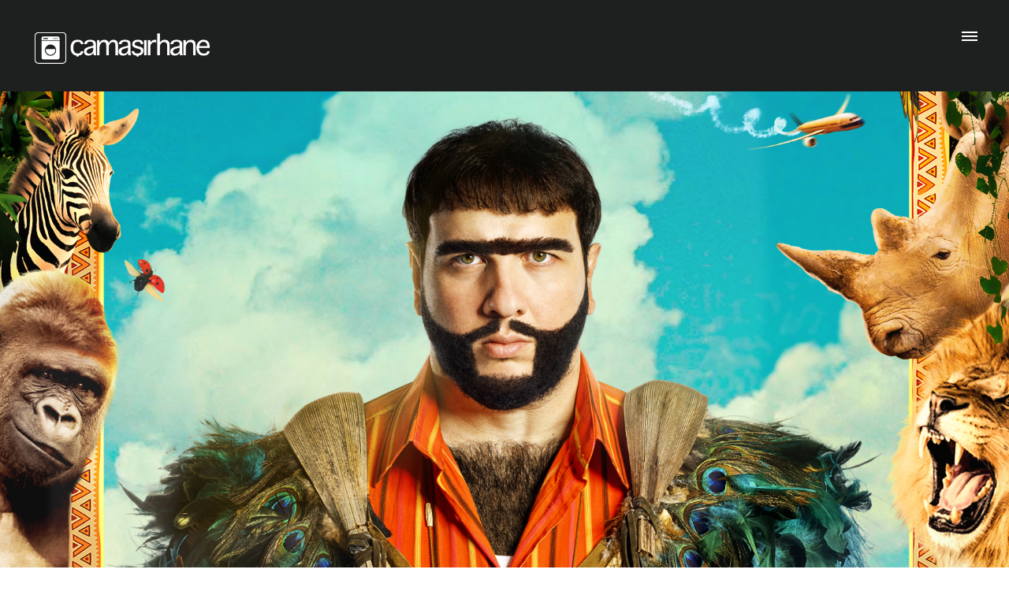

--- FILE ---
content_type: text/html; charset=UTF-8
request_url: https://camasirhanefilm.com/portfolio/recep-ivedik-6/
body_size: 10745
content:
<!DOCTYPE html>

<!--[if !IE]><!--> <html lang="tr"> <!--<![endif]-->
<head>
<meta charset="UTF-8">
	<meta name="viewport" content="width=device-width, initial-scale=1, maximum-scale=1">
 <!-- echo '<pre>'. json_encode( get_option('_cs_options') ) .'</pre>'; -->


<meta name="msapplication-TileColor" content="">
<meta name="theme-color" content="">
<link rel="profile" href="https://gmpg.org/xfn/11">
<link rel="pingback" href="https://camasirhanefilm.com/xmlrpc.php">

<title>Recep İvedik 6 &#8211; &Ccedil;amaşırhane Film</title>
<meta name='robots' content='max-image-preview:large' />
	<style>img:is([sizes="auto" i], [sizes^="auto," i]) { contain-intrinsic-size: 3000px 1500px }</style>
	<link rel='dns-prefetch' href='//fonts.googleapis.com' />
<link rel="alternate" type="application/rss+xml" title="&Ccedil;amaşırhane Film &raquo; akışı" href="https://camasirhanefilm.com/feed/" />
<link rel="alternate" type="application/rss+xml" title="&Ccedil;amaşırhane Film &raquo; yorum akışı" href="https://camasirhanefilm.com/comments/feed/" />
<script type="text/javascript">
/* <![CDATA[ */
window._wpemojiSettings = {"baseUrl":"https:\/\/s.w.org\/images\/core\/emoji\/16.0.1\/72x72\/","ext":".png","svgUrl":"https:\/\/s.w.org\/images\/core\/emoji\/16.0.1\/svg\/","svgExt":".svg","source":{"concatemoji":"https:\/\/camasirhanefilm.com\/wp-includes\/js\/wp-emoji-release.min.js?ver=6.8.3"}};
/*! This file is auto-generated */
!function(s,n){var o,i,e;function c(e){try{var t={supportTests:e,timestamp:(new Date).valueOf()};sessionStorage.setItem(o,JSON.stringify(t))}catch(e){}}function p(e,t,n){e.clearRect(0,0,e.canvas.width,e.canvas.height),e.fillText(t,0,0);var t=new Uint32Array(e.getImageData(0,0,e.canvas.width,e.canvas.height).data),a=(e.clearRect(0,0,e.canvas.width,e.canvas.height),e.fillText(n,0,0),new Uint32Array(e.getImageData(0,0,e.canvas.width,e.canvas.height).data));return t.every(function(e,t){return e===a[t]})}function u(e,t){e.clearRect(0,0,e.canvas.width,e.canvas.height),e.fillText(t,0,0);for(var n=e.getImageData(16,16,1,1),a=0;a<n.data.length;a++)if(0!==n.data[a])return!1;return!0}function f(e,t,n,a){switch(t){case"flag":return n(e,"\ud83c\udff3\ufe0f\u200d\u26a7\ufe0f","\ud83c\udff3\ufe0f\u200b\u26a7\ufe0f")?!1:!n(e,"\ud83c\udde8\ud83c\uddf6","\ud83c\udde8\u200b\ud83c\uddf6")&&!n(e,"\ud83c\udff4\udb40\udc67\udb40\udc62\udb40\udc65\udb40\udc6e\udb40\udc67\udb40\udc7f","\ud83c\udff4\u200b\udb40\udc67\u200b\udb40\udc62\u200b\udb40\udc65\u200b\udb40\udc6e\u200b\udb40\udc67\u200b\udb40\udc7f");case"emoji":return!a(e,"\ud83e\udedf")}return!1}function g(e,t,n,a){var r="undefined"!=typeof WorkerGlobalScope&&self instanceof WorkerGlobalScope?new OffscreenCanvas(300,150):s.createElement("canvas"),o=r.getContext("2d",{willReadFrequently:!0}),i=(o.textBaseline="top",o.font="600 32px Arial",{});return e.forEach(function(e){i[e]=t(o,e,n,a)}),i}function t(e){var t=s.createElement("script");t.src=e,t.defer=!0,s.head.appendChild(t)}"undefined"!=typeof Promise&&(o="wpEmojiSettingsSupports",i=["flag","emoji"],n.supports={everything:!0,everythingExceptFlag:!0},e=new Promise(function(e){s.addEventListener("DOMContentLoaded",e,{once:!0})}),new Promise(function(t){var n=function(){try{var e=JSON.parse(sessionStorage.getItem(o));if("object"==typeof e&&"number"==typeof e.timestamp&&(new Date).valueOf()<e.timestamp+604800&&"object"==typeof e.supportTests)return e.supportTests}catch(e){}return null}();if(!n){if("undefined"!=typeof Worker&&"undefined"!=typeof OffscreenCanvas&&"undefined"!=typeof URL&&URL.createObjectURL&&"undefined"!=typeof Blob)try{var e="postMessage("+g.toString()+"("+[JSON.stringify(i),f.toString(),p.toString(),u.toString()].join(",")+"));",a=new Blob([e],{type:"text/javascript"}),r=new Worker(URL.createObjectURL(a),{name:"wpTestEmojiSupports"});return void(r.onmessage=function(e){c(n=e.data),r.terminate(),t(n)})}catch(e){}c(n=g(i,f,p,u))}t(n)}).then(function(e){for(var t in e)n.supports[t]=e[t],n.supports.everything=n.supports.everything&&n.supports[t],"flag"!==t&&(n.supports.everythingExceptFlag=n.supports.everythingExceptFlag&&n.supports[t]);n.supports.everythingExceptFlag=n.supports.everythingExceptFlag&&!n.supports.flag,n.DOMReady=!1,n.readyCallback=function(){n.DOMReady=!0}}).then(function(){return e}).then(function(){var e;n.supports.everything||(n.readyCallback(),(e=n.source||{}).concatemoji?t(e.concatemoji):e.wpemoji&&e.twemoji&&(t(e.twemoji),t(e.wpemoji)))}))}((window,document),window._wpemojiSettings);
/* ]]> */
</script>
<style id='wp-emoji-styles-inline-css' type='text/css'>

	img.wp-smiley, img.emoji {
		display: inline !important;
		border: none !important;
		box-shadow: none !important;
		height: 1em !important;
		width: 1em !important;
		margin: 0 0.07em !important;
		vertical-align: -0.1em !important;
		background: none !important;
		padding: 0 !important;
	}
</style>
<link rel='stylesheet' id='wp-block-library-css' href='https://camasirhanefilm.com/wp-includes/css/dist/block-library/style.min.css?ver=6.8.3' type='text/css' media='all' />
<style id='classic-theme-styles-inline-css' type='text/css'>
/*! This file is auto-generated */
.wp-block-button__link{color:#fff;background-color:#32373c;border-radius:9999px;box-shadow:none;text-decoration:none;padding:calc(.667em + 2px) calc(1.333em + 2px);font-size:1.125em}.wp-block-file__button{background:#32373c;color:#fff;text-decoration:none}
</style>
<style id='global-styles-inline-css' type='text/css'>
:root{--wp--preset--aspect-ratio--square: 1;--wp--preset--aspect-ratio--4-3: 4/3;--wp--preset--aspect-ratio--3-4: 3/4;--wp--preset--aspect-ratio--3-2: 3/2;--wp--preset--aspect-ratio--2-3: 2/3;--wp--preset--aspect-ratio--16-9: 16/9;--wp--preset--aspect-ratio--9-16: 9/16;--wp--preset--color--black: #000000;--wp--preset--color--cyan-bluish-gray: #abb8c3;--wp--preset--color--white: #ffffff;--wp--preset--color--pale-pink: #f78da7;--wp--preset--color--vivid-red: #cf2e2e;--wp--preset--color--luminous-vivid-orange: #ff6900;--wp--preset--color--luminous-vivid-amber: #fcb900;--wp--preset--color--light-green-cyan: #7bdcb5;--wp--preset--color--vivid-green-cyan: #00d084;--wp--preset--color--pale-cyan-blue: #8ed1fc;--wp--preset--color--vivid-cyan-blue: #0693e3;--wp--preset--color--vivid-purple: #9b51e0;--wp--preset--gradient--vivid-cyan-blue-to-vivid-purple: linear-gradient(135deg,rgba(6,147,227,1) 0%,rgb(155,81,224) 100%);--wp--preset--gradient--light-green-cyan-to-vivid-green-cyan: linear-gradient(135deg,rgb(122,220,180) 0%,rgb(0,208,130) 100%);--wp--preset--gradient--luminous-vivid-amber-to-luminous-vivid-orange: linear-gradient(135deg,rgba(252,185,0,1) 0%,rgba(255,105,0,1) 100%);--wp--preset--gradient--luminous-vivid-orange-to-vivid-red: linear-gradient(135deg,rgba(255,105,0,1) 0%,rgb(207,46,46) 100%);--wp--preset--gradient--very-light-gray-to-cyan-bluish-gray: linear-gradient(135deg,rgb(238,238,238) 0%,rgb(169,184,195) 100%);--wp--preset--gradient--cool-to-warm-spectrum: linear-gradient(135deg,rgb(74,234,220) 0%,rgb(151,120,209) 20%,rgb(207,42,186) 40%,rgb(238,44,130) 60%,rgb(251,105,98) 80%,rgb(254,248,76) 100%);--wp--preset--gradient--blush-light-purple: linear-gradient(135deg,rgb(255,206,236) 0%,rgb(152,150,240) 100%);--wp--preset--gradient--blush-bordeaux: linear-gradient(135deg,rgb(254,205,165) 0%,rgb(254,45,45) 50%,rgb(107,0,62) 100%);--wp--preset--gradient--luminous-dusk: linear-gradient(135deg,rgb(255,203,112) 0%,rgb(199,81,192) 50%,rgb(65,88,208) 100%);--wp--preset--gradient--pale-ocean: linear-gradient(135deg,rgb(255,245,203) 0%,rgb(182,227,212) 50%,rgb(51,167,181) 100%);--wp--preset--gradient--electric-grass: linear-gradient(135deg,rgb(202,248,128) 0%,rgb(113,206,126) 100%);--wp--preset--gradient--midnight: linear-gradient(135deg,rgb(2,3,129) 0%,rgb(40,116,252) 100%);--wp--preset--font-size--small: 13px;--wp--preset--font-size--medium: 20px;--wp--preset--font-size--large: 36px;--wp--preset--font-size--x-large: 42px;--wp--preset--spacing--20: 0.44rem;--wp--preset--spacing--30: 0.67rem;--wp--preset--spacing--40: 1rem;--wp--preset--spacing--50: 1.5rem;--wp--preset--spacing--60: 2.25rem;--wp--preset--spacing--70: 3.38rem;--wp--preset--spacing--80: 5.06rem;--wp--preset--shadow--natural: 6px 6px 9px rgba(0, 0, 0, 0.2);--wp--preset--shadow--deep: 12px 12px 50px rgba(0, 0, 0, 0.4);--wp--preset--shadow--sharp: 6px 6px 0px rgba(0, 0, 0, 0.2);--wp--preset--shadow--outlined: 6px 6px 0px -3px rgba(255, 255, 255, 1), 6px 6px rgba(0, 0, 0, 1);--wp--preset--shadow--crisp: 6px 6px 0px rgba(0, 0, 0, 1);}:where(.is-layout-flex){gap: 0.5em;}:where(.is-layout-grid){gap: 0.5em;}body .is-layout-flex{display: flex;}.is-layout-flex{flex-wrap: wrap;align-items: center;}.is-layout-flex > :is(*, div){margin: 0;}body .is-layout-grid{display: grid;}.is-layout-grid > :is(*, div){margin: 0;}:where(.wp-block-columns.is-layout-flex){gap: 2em;}:where(.wp-block-columns.is-layout-grid){gap: 2em;}:where(.wp-block-post-template.is-layout-flex){gap: 1.25em;}:where(.wp-block-post-template.is-layout-grid){gap: 1.25em;}.has-black-color{color: var(--wp--preset--color--black) !important;}.has-cyan-bluish-gray-color{color: var(--wp--preset--color--cyan-bluish-gray) !important;}.has-white-color{color: var(--wp--preset--color--white) !important;}.has-pale-pink-color{color: var(--wp--preset--color--pale-pink) !important;}.has-vivid-red-color{color: var(--wp--preset--color--vivid-red) !important;}.has-luminous-vivid-orange-color{color: var(--wp--preset--color--luminous-vivid-orange) !important;}.has-luminous-vivid-amber-color{color: var(--wp--preset--color--luminous-vivid-amber) !important;}.has-light-green-cyan-color{color: var(--wp--preset--color--light-green-cyan) !important;}.has-vivid-green-cyan-color{color: var(--wp--preset--color--vivid-green-cyan) !important;}.has-pale-cyan-blue-color{color: var(--wp--preset--color--pale-cyan-blue) !important;}.has-vivid-cyan-blue-color{color: var(--wp--preset--color--vivid-cyan-blue) !important;}.has-vivid-purple-color{color: var(--wp--preset--color--vivid-purple) !important;}.has-black-background-color{background-color: var(--wp--preset--color--black) !important;}.has-cyan-bluish-gray-background-color{background-color: var(--wp--preset--color--cyan-bluish-gray) !important;}.has-white-background-color{background-color: var(--wp--preset--color--white) !important;}.has-pale-pink-background-color{background-color: var(--wp--preset--color--pale-pink) !important;}.has-vivid-red-background-color{background-color: var(--wp--preset--color--vivid-red) !important;}.has-luminous-vivid-orange-background-color{background-color: var(--wp--preset--color--luminous-vivid-orange) !important;}.has-luminous-vivid-amber-background-color{background-color: var(--wp--preset--color--luminous-vivid-amber) !important;}.has-light-green-cyan-background-color{background-color: var(--wp--preset--color--light-green-cyan) !important;}.has-vivid-green-cyan-background-color{background-color: var(--wp--preset--color--vivid-green-cyan) !important;}.has-pale-cyan-blue-background-color{background-color: var(--wp--preset--color--pale-cyan-blue) !important;}.has-vivid-cyan-blue-background-color{background-color: var(--wp--preset--color--vivid-cyan-blue) !important;}.has-vivid-purple-background-color{background-color: var(--wp--preset--color--vivid-purple) !important;}.has-black-border-color{border-color: var(--wp--preset--color--black) !important;}.has-cyan-bluish-gray-border-color{border-color: var(--wp--preset--color--cyan-bluish-gray) !important;}.has-white-border-color{border-color: var(--wp--preset--color--white) !important;}.has-pale-pink-border-color{border-color: var(--wp--preset--color--pale-pink) !important;}.has-vivid-red-border-color{border-color: var(--wp--preset--color--vivid-red) !important;}.has-luminous-vivid-orange-border-color{border-color: var(--wp--preset--color--luminous-vivid-orange) !important;}.has-luminous-vivid-amber-border-color{border-color: var(--wp--preset--color--luminous-vivid-amber) !important;}.has-light-green-cyan-border-color{border-color: var(--wp--preset--color--light-green-cyan) !important;}.has-vivid-green-cyan-border-color{border-color: var(--wp--preset--color--vivid-green-cyan) !important;}.has-pale-cyan-blue-border-color{border-color: var(--wp--preset--color--pale-cyan-blue) !important;}.has-vivid-cyan-blue-border-color{border-color: var(--wp--preset--color--vivid-cyan-blue) !important;}.has-vivid-purple-border-color{border-color: var(--wp--preset--color--vivid-purple) !important;}.has-vivid-cyan-blue-to-vivid-purple-gradient-background{background: var(--wp--preset--gradient--vivid-cyan-blue-to-vivid-purple) !important;}.has-light-green-cyan-to-vivid-green-cyan-gradient-background{background: var(--wp--preset--gradient--light-green-cyan-to-vivid-green-cyan) !important;}.has-luminous-vivid-amber-to-luminous-vivid-orange-gradient-background{background: var(--wp--preset--gradient--luminous-vivid-amber-to-luminous-vivid-orange) !important;}.has-luminous-vivid-orange-to-vivid-red-gradient-background{background: var(--wp--preset--gradient--luminous-vivid-orange-to-vivid-red) !important;}.has-very-light-gray-to-cyan-bluish-gray-gradient-background{background: var(--wp--preset--gradient--very-light-gray-to-cyan-bluish-gray) !important;}.has-cool-to-warm-spectrum-gradient-background{background: var(--wp--preset--gradient--cool-to-warm-spectrum) !important;}.has-blush-light-purple-gradient-background{background: var(--wp--preset--gradient--blush-light-purple) !important;}.has-blush-bordeaux-gradient-background{background: var(--wp--preset--gradient--blush-bordeaux) !important;}.has-luminous-dusk-gradient-background{background: var(--wp--preset--gradient--luminous-dusk) !important;}.has-pale-ocean-gradient-background{background: var(--wp--preset--gradient--pale-ocean) !important;}.has-electric-grass-gradient-background{background: var(--wp--preset--gradient--electric-grass) !important;}.has-midnight-gradient-background{background: var(--wp--preset--gradient--midnight) !important;}.has-small-font-size{font-size: var(--wp--preset--font-size--small) !important;}.has-medium-font-size{font-size: var(--wp--preset--font-size--medium) !important;}.has-large-font-size{font-size: var(--wp--preset--font-size--large) !important;}.has-x-large-font-size{font-size: var(--wp--preset--font-size--x-large) !important;}
:where(.wp-block-post-template.is-layout-flex){gap: 1.25em;}:where(.wp-block-post-template.is-layout-grid){gap: 1.25em;}
:where(.wp-block-columns.is-layout-flex){gap: 2em;}:where(.wp-block-columns.is-layout-grid){gap: 2em;}
:root :where(.wp-block-pullquote){font-size: 1.5em;line-height: 1.6;}
</style>
<link rel='stylesheet' id='contact-form-7-css' href='https://camasirhanefilm.com/wp-content/plugins/contact-form-7/includes/css/styles.css?ver=5.6.1' type='text/css' media='all' />
<link rel='stylesheet' id='zilla-likes-css' href='https://camasirhanefilm.com/wp-content/plugins/zilla-likes/styles/zilla-likes.css?ver=6.8.3' type='text/css' media='all' />
<link rel='stylesheet' id='wp-pagenavi-css' href='https://camasirhanefilm.com/wp-content/plugins/wp-pagenavi/pagenavi-css.css?ver=2.70' type='text/css' media='all' />
<link rel='stylesheet' id='font-awesome-css' href='https://camasirhanefilm.com/wp-content/plugins/js_composer/assets/lib/bower/font-awesome/css/font-awesome.min.css?ver=5.4.7' type='text/css' media='all' />
<link rel='stylesheet' id='bootstrap-css' href='https://camasirhanefilm.com/wp-content/themes/riffel/assets/css/bootstrap.min.css?ver=4.5.3' type='text/css' media='all' />
<link rel='stylesheet' id='own-carousel-css' href='https://camasirhanefilm.com/wp-content/themes/riffel/assets/css/owl.carousel.css?ver=2.4' type='text/css' media='all' />
<link rel='stylesheet' id='magnific-popup-css' href='https://camasirhanefilm.com/wp-content/themes/riffel/assets/css/magnific-popup.css?ver=1.1.0' type='text/css' media='all' />
<link rel='stylesheet' id='slick-theme-css' href='https://camasirhanefilm.com/wp-content/themes/riffel/assets/css/slick-theme.css?ver=1.6.0' type='text/css' media='all' />
<link rel='stylesheet' id='slick-css' href='https://camasirhanefilm.com/wp-content/themes/riffel/assets/css/slick.css?ver=1.6.0' type='text/css' media='all' />
<link rel='stylesheet' id='dlmenu-css' href='https://camasirhanefilm.com/wp-content/themes/riffel/assets/css/dlmenu.min.css?ver=1.0.1' type='text/css' media='all' />
<link rel='stylesheet' id='loaders-css' href='https://camasirhanefilm.com/wp-content/themes/riffel/assets/css/loaders.min.css?ver=1.7.2' type='text/css' media='all' />
<link rel='stylesheet' id='flexslider-css' href='https://camasirhanefilm.com/wp-content/plugins/js_composer/assets/lib/bower/flexslider/flexslider.min.css?ver=5.4.7' type='text/css' media='all' />
<link rel='stylesheet' id='riffel-style-css' href='https://camasirhanefilm.com/wp-content/themes/riffel/assets/css/styles.css?ver=1.7.2' type='text/css' media='all' />
<link rel='stylesheet' id='riffel-responsive-css' href='https://camasirhanefilm.com/wp-content/themes/riffel/assets/css/responsive.css?ver=1.7.2' type='text/css' media='all' />
<link rel='stylesheet' id='riffel-google-fonts-css' href='//fonts.googleapis.com/css?family=Cabin%3A400%2C500%2C600%2C700%7COpen+Sans%3A400%2C500%2C600%2C700%7CLora%3A400%2C500%2C600%2C700%7CRoboto+Slab%3A400%2C500%2C600%2C700&#038;subset=latin' type='text/css' media='all' />
<link rel='stylesheet' id='js_composer_front-css' href='https://camasirhanefilm.com/wp-content/plugins/js_composer/assets/css/js_composer.min.css?ver=5.4.7' type='text/css' media='all' />
<link rel='stylesheet' id='malinky-ajax-pagination-css' href='https://camasirhanefilm.com/wp-content/plugins/riffel-core/assets/css/style.css' type='text/css' media='all' />
<script type="text/javascript" src="https://camasirhanefilm.com/wp-includes/js/jquery/jquery.min.js?ver=3.7.1" id="jquery-core-js"></script>
<script type="text/javascript" src="https://camasirhanefilm.com/wp-includes/js/jquery/jquery-migrate.min.js?ver=3.4.1" id="jquery-migrate-js"></script>
<script type="text/javascript" id="jquery-migrate-js-after">
/* <![CDATA[ */
jQuery('.masonry-item').each(function () {
var href = jQuery(this).find('.portfolio-title &gt; a').attr('href');
jQuery(this).find('.portfolio-item').wrap('<a href="'+href+'"></a>');
});
/* ]]> */
</script>
<script type="text/javascript" id="zilla-likes-js-extra">
/* <![CDATA[ */
var zilla_likes = {"ajaxurl":"https:\/\/camasirhanefilm.com\/wp-admin\/admin-ajax.php"};
/* ]]> */
</script>
<script type="text/javascript" src="https://camasirhanefilm.com/wp-content/plugins/zilla-likes/scripts/zilla-likes.js?ver=6.8.3" id="zilla-likes-js"></script>
<script type="text/javascript" id="riffel-more-cat-post-js-extra">
/* <![CDATA[ */
var riffel_admin_url = {"ajaxurl":"https:\/\/camasirhanefilm.com\/wp-admin\/admin-ajax.php","olderpost":"Prev","newerpost":"Next"};
/* ]]> */
</script>
<script type="text/javascript" src="https://camasirhanefilm.com/wp-content/themes/riffel/assets/js/load-more-portfolio.js?ver=1.7.2" id="riffel-more-cat-post-js"></script>
<link rel="https://api.w.org/" href="https://camasirhanefilm.com/wp-json/" /><link rel="EditURI" type="application/rsd+xml" title="RSD" href="https://camasirhanefilm.com/xmlrpc.php?rsd" />
<meta name="generator" content="WordPress 6.8.3" />
<link rel="canonical" href="https://camasirhanefilm.com/portfolio/recep-ivedik-6/" />
<link rel='shortlink' href='https://camasirhanefilm.com/?p=1823' />
<link rel="alternate" title="oEmbed (JSON)" type="application/json+oembed" href="https://camasirhanefilm.com/wp-json/oembed/1.0/embed?url=https%3A%2F%2Fcamasirhanefilm.com%2Fportfolio%2Frecep-ivedik-6%2F" />
<link rel="alternate" title="oEmbed (XML)" type="text/xml+oembed" href="https://camasirhanefilm.com/wp-json/oembed/1.0/embed?url=https%3A%2F%2Fcamasirhanefilm.com%2Fportfolio%2Frecep-ivedik-6%2F&#038;format=xml" />
<!-- Global site tag (gtag.js) - Google Analytics -->
<script async src="https://www.googletagmanager.com/gtag/js?id=UA-121305288-1"></script>
<script>
  window.dataLayer = window.dataLayer || [];
  function gtag(){dataLayer.push(arguments);}
  gtag('js', new Date());

  gtag('config', 'UA-121305288-1');
</script><style type="text/css">.recentcomments a{display:inline !important;padding:0 !important;margin:0 !important;}</style><meta name="generator" content="Powered by WPBakery Page Builder - drag and drop page builder for WordPress."/>
<!--[if lte IE 9]><link rel="stylesheet" type="text/css" href="https://camasirhanefilm.com/wp-content/plugins/js_composer/assets/css/vc_lte_ie9.min.css" media="screen"><![endif]--><link rel="icon" href="https://camasirhanefilm.com/wp-content/uploads/2018/03/cropped-fav_icon-32x32.png" sizes="32x32" />
<link rel="icon" href="https://camasirhanefilm.com/wp-content/uploads/2018/03/cropped-fav_icon-192x192.png" sizes="192x192" />
<link rel="apple-touch-icon" href="https://camasirhanefilm.com/wp-content/uploads/2018/03/cropped-fav_icon-180x180.png" />
<meta name="msapplication-TileImage" content="https://camasirhanefilm.com/wp-content/uploads/2018/03/cropped-fav_icon-270x270.png" />
		<style type="text/css" id="wp-custom-css">
			.rifl-toggle .toggle-separator {
  background: #ffffff;
}
.rifl-toggle .toggle-separator:before, .rifl-toggle .toggle-separator:after {
  background: #ffffff;
}

.vc_column_container>.vc_column-inner {
	padding-right: 0;
	padding-left: 0;
}

.rifl-widget ul.rifl-social {
	list-style: none;
	padding: 0;
	margin: 0;
}

.rifl-widget ul.rifl-social li {
	display: inline-block;padding: 0 8px;
}

@media screen and (max-width: 991px) {

	.nav-style-two .rifl-menu {
		background: #1e1f1f;
	}
	
}
		</style>
		<style type="text/css" data-type="vc_custom-css">.video-title h4 {
    font-size: 25px;
    text-transform: uppercase;
    font-weight: 400 !important;
    font-family: "Open Sans", Arial, sans-serif;
}

.story p {
    font-family: "Open Sans", Arial, sans-serif;
    text-align: justify;
}

.crew .info-list-title, .crew .dhav-link, .rifl-primary h1{
    font-family: "Open Sans", Arial, sans-serif;
}
</style><style type="text/css" data-type="vc_shortcodes-custom-css">.vc_custom_1502530879813{margin-right: 0px !important;margin-left: 0px !important;}.vc_custom_1522263045545{margin-top: 130px !important;margin-bottom: 110px !important;}.vc_custom_1502531010491{padding-right: 0px !important;padding-left: 0px !important;}.vc_custom_1502531018025{padding-right: 0px !important;padding-left: 0px !important;}</style><noscript><style type="text/css"> .wpb_animate_when_almost_visible { opacity: 1; }</style></noscript></head>
<body data-rsssl=1 class="wp-singular portfolio-template-default single single-portfolio postid-1823 wp-theme-riffel wpb-js-composer js-comp-ver-5.4.7 vc_responsive">
  <div class="layout-full">

<div id="vtheme-wrapper"> <!-- #vtheme-wrapper -->
<div class="rifl-main-wrap nav-style-two  transparent-header ">
  <!-- Rifl Header -->
  <header class="rifl-header rifl-header-sticky ">
    <div class="rifl-head-inner header-wide ">
      
<div class="rifl-brand  dhve-mobile-logo dhav-transparent-logo" style="padding-bottom:5px;">
	<a href="https://camasirhanefilm.com/">
	<img src="https://camasirhanefilm.com/wp-content/uploads/2018/03/camasirhanefilm_logo_retina.png" width=230 height=50 alt="" class="retina-logo">
				<img src="https://camasirhanefilm.com/wp-content/uploads/2018/03/camasirhanefilm_logo.png" alt="" class="default-logo" width=230 height=50></a></div>
      <div class="header-right">
                
    <nav class="rifl-menu menu-style-one" id="ml-menu" data-starts="767"><div class="menu-navigation-bar"><ul id="menu-main-menu" class=""><li itemscope="itemscope" itemtype="https://www.schema.org/SiteNavigationElement" id="menu-item-1553" class="menu-item menu-item-type-post_type menu-item-object-page menu-item-home menu-item-1553"><a href="https://camasirhanefilm.com/">Ana Sayfa</a></li>
<li itemscope="itemscope" itemtype="https://www.schema.org/SiteNavigationElement" id="menu-item-905" class="menu-item menu-item-type-custom menu-item-object-custom menu-item-905"><a href="https://camasirhanefilm.com/portfolio/">PROJELER</a></li>
<li itemscope="itemscope" itemtype="https://www.schema.org/SiteNavigationElement" id="menu-item-1554" class="menu-item menu-item-type-post_type menu-item-object-page menu-item-1554"><a href="https://camasirhanefilm.com/iletisim/">İletişim</a></li>
<li itemscope="itemscope" itemtype="https://www.schema.org/SiteNavigationElement" id="menu-item-1549" class="menu-item menu-item-type-custom menu-item-object-custom menu-item-1549"><a href="https://eng.camasirhanefilm.com/">En</a></li>
</ul></div></nav><a href="javascript:void(0);" class="rifl-toggle inactive"><span class="toggle-separator"></span></a>

      </div>
    </div>
  </header>
  		<div class="rifl-mid-wrap padding-cnt-no rifl-content-area" style="">
	    <div class="rifl-portfolio-banner rifl-parallax " data-parallax-background-ratio=".5" style="background-image: url(https://camasirhanefilm.com/wp-content/uploads/2019/02/ri6_page_bg.jpg);"></div>
  
  <!-- Rifl Mid Wrap, Spacer Three -->
  <div class="rifl-mid-wrap-portfolio">
    <div class="container">
      <div class="row">
        <div class="col-md-12">
          <div class="vc_row wpb_row vc_row-fluid rifl-dhav-dotted"><div class="dhav-inner-width"><div class="wpb_column vc_column_container text-default vc_col-sm-12"><div class="vc_column-inner "><div class="wpb_wrapper"><div class="vc_empty_space"   style="height: 32px" ><span class="vc_empty_space_inner"></span></div>
</div></div></div></div></div><div data-vc-full-width="true" data-vc-full-width-init="false" data-vc-stretch-content="true" class="vc_row wpb_row vc_row-fluid rifl-dhav-dotted vc_custom_1502530879813 vc_row-no-padding"><div class="dhav-inner-width"><div class="wpb_column vc_column_container text-default vc_col-sm-6"><div class="vc_column-inner vc_custom_1502531010491"><div class="wpb_wrapper"><div class="vc_separator wpb_content_element vc_separator_align_center vc_sep_width_100 vc_sep_pos_align_center vc_sep_color_grey video-title vc_separator-has-text" ><span class="vc_sep_holder vc_sep_holder_l"><span  class="vc_sep_line"></span></span><h4>Fragman</h4><span class="vc_sep_holder vc_sep_holder_r"><span  class="vc_sep_line"></span></span>
</div>
	<div class="wpb_video_widget wpb_content_element vc_clearfix   vc_video-aspect-ratio-169 vc_video-el-width-90 vc_video-align-center" >
		<div class="wpb_wrapper">
			
			<div class="wpb_video_wrapper"><iframe width="1170" height="658" src="https://www.youtube.com/embed/BPXtVB2Qp-4?feature=oembed" frameborder="0" allow="accelerometer; autoplay; encrypted-media; gyroscope; picture-in-picture" allowfullscreen></iframe></div>
		</div>
	</div>
</div></div></div><div class="wpb_column vc_column_container text-default vc_col-sm-6"><div class="vc_column-inner vc_custom_1502531018025"><div class="wpb_wrapper"><div class="vc_separator wpb_content_element vc_separator_align_center vc_sep_width_100 vc_sep_pos_align_center vc_sep_color_grey video-title vc_separator-has-text" ><span class="vc_sep_holder vc_sep_holder_l"><span  class="vc_sep_line"></span></span><h4>Kamera Arkası </h4><span class="vc_sep_holder vc_sep_holder_r"><span  class="vc_sep_line"></span></span>
</div></div></div></div></div></div><div class="vc_row-full-width vc_clearfix"></div><div class="vc_row wpb_row vc_row-fluid rifl-dhav-dotted crew vc_custom_1522263045545"><div class="width-six"><div class="wpb_column vc_column_container text-default vc_col-sm-12"><div class="vc_column-inner "><div class="wpb_wrapper"><div class="rifl-custom-portfolio-style  portfolio-title-69625a44944df story"><div class="rifl-primary"><div class="portfolio-info-container  center info-style-two"><h1 class="portfolio-title">HİKAYE</h1><p>Halk kahramanımız Recep İvedik evinde televizyon izlerken, kapıya gelen postacının teslim ettiği davetiyeyi görünce çok heyecanlanır. Konya'da kuru fasulye festivaline davet edilen Recep, vakit kaybetmeden en yakın arkadaşı Nurullah'ı da yanına alıp yola çıkmak ister. Ancak henüz gezi başlamadan talihsizlikler başlar ve seyahat acentesinin hatası sonucu Recep ve Nurullah kendilerini Konya yerine Kenya’da bulurlar.</p>
<p>Kenya’ya vardıktan sonra tek amaçları Türkiye’ye geri dönmek olan iki kafadar için artık heyecan dolu bir macera başlamıştır. Afrika’nın uçsuz bucaksız vahşi bozkırlarında Recep ve Nurullah, ne olduğunu anlayamadan iki düşman yerli kabilenin arasında kalırlar. Bu alışık olmadığı vahşi dünyada karşılaştığı tüm zorluklara karşı kendine has yöntemleriyle mücadele eden Recep’in başına yine birbirinden ilginç ve komik olaylar gelecektir.</p>
<p>Şahan Gökbakar'ın yarattığı rekortmen Recep İvedik serisinin yeni filmi, izleyicilerine her zamanki gibi bol kahkaha ve eğlenceli vakit geçirme garantisi veriyor.</p></div></div></div><div class="vc_empty_space"   style="height: 20px" ><span class="vc_empty_space_inner"></span></div>

	<div class="wpb_text_column wpb_content_element " >
		<div class="wpb_wrapper">
			<p style="text-align: center;"><strong>OYUNCULAR</strong></p>
<p>&nbsp;</p>
<p style="text-align: center;"><strong>RECEP İVEDİK:</strong> ŞAHAN GÖKBAKAR<br />
<strong>NURULLAH:</strong> NURULLAH ÇELEBİ<br />
<strong>TUR REHBERİ:</strong> SOMER KARVAN<br />
<strong>NAHU ŞEF:</strong> CHIDI BENJAMIN JOHN<br />
<strong>HUNKUTU ŞEF:</strong> KEPSIN MISODI TEKE<br />
<strong>SONGA</strong>: MBAYE DIENG<br />
<strong>ZOUYA:</strong> LORRAINE KADYE</p>
<p>&nbsp;</p>
<p style="text-align: center;"><strong>KÜNYE</strong></p>
<p>&nbsp;</p>
<p style="text-align: center;"><b class=""><span class="" lang="TR">YAPIM ŞİRKETİ : </span></b><span class="" lang="TR">ÇAMAŞIRHANE FİLM</span></p>
<p style="text-align: center;"><b class=""><span class="" lang="TR">YAPIMCI :</span></b> ŞAHAN GÖKBAKAR / TOGAN GÖKBAKAR<br />
<b class=""><span class="" lang="TR">YÖNETMEN :</span></b> TOGAN GÖKBAKAR<br />
<b class=""><span class="" lang="TR">SENARYO :</span></b> ŞAHAN GÖKBAKAR / TOGAN GÖKBAKAR<br />
<strong><b class=""><span class="" lang="TR">YÜRÜTÜCÜ YAPIMCI :</span></b> </strong>ÇAĞRI ÖZEREN</p>
<p style="text-align: center;"><strong>UYGULAYICI YAPIMCI :</strong> FURKAN ÇELİK<br />
<strong>GÖRÜNTÜ YÖNETMENİ :</strong> GÉRARD SIMON<br />
<strong>YARDIMCI YÖNETMEN :</strong> MÜGE MANUŞ<br />
<strong>SANAT YÖNETMENİ:</strong> TURAL POLAT<br />
<strong>IŞIK ŞEFİ :</strong> GİRAY GERGİN<br />
<strong>KOSTÜM TASARIM:</strong> SERDAR BAŞBUĞ<br />
<strong>KOSTÜM UYGULAMA:</strong> YONCA PEKBİLİMLİ UZAN<br />
<strong>MAKYAJ :</strong> AHSEN GÜLKAYA<br />
<strong>SET AMİRİ:</strong> RIZA KADAİFÇİOĞLU<br />
<strong>KURGU :</strong> ERSİN EKER<br />
<strong>SES KAYIT :</strong> ÇAĞDAŞ KARAGÖZ<br />
<strong>MİKYAJ :</strong> MICHAEL HINREINER<br />
<strong>RENK : </strong>TRAUDL NICHOLSON<br />
<strong>MÜZİK :</strong> JINGLE JUNGLE</p>

		</div>
	</div>
</div></div></div></div></div>
        </div>
      </div>
    </div>
  </div>
	</div>
	  <!-- Rifl More Posts, Posts Style Two -->
     <div class="rifl-more-posts posts-style-two">
    <div class="row">
      <div class="col-md-4">
        <a href="https://camasirhanefilm.com/portfolio/zengo/" class="more-posts-link"><span class="more-post-type">Önceki Proje</span><span class="more-post-title">Zengo</span></a>
        </a>
      </div>
      <div class="col-md-4 text-center">
        <a href="" class="post-grid-view"><span class="grid-icon"></span> <span class="grid-icon"></span></a>
      </div>
      <div class="col-md-4 text-right">
                </a>
      </div>
    </div>
  </div>
  <footer class="rifl-footer footer-dark-version">
    <div class="row">
      <!-- Footer Widgets -->
<div class="footer-widget-area">
	<div class="row">
		<div class="col-md-4"><div class=" rifl-widget vt-text-widget">© 2026 Çamaşırhane Film. Tüm hakları saklıdır.<div class="clear"></div></div> <!-- end widget --><div class=" rifl-widget widget_nav_menu"><div class="menu-footer-container"><ul id="menu-footer" class="menu"><li id="menu-item-1895" class="menu-item menu-item-type-post_type menu-item-object-page menu-item-1895"><a href="https://camasirhanefilm.com/kisisel-verilerin-korunmasi/">Kişisel Verilerin Korunması</a></li>
</ul></div><div class="clear"></div></div> <!-- end widget --></div><div class="col-md-4"><div class=" rifl-widget vt-text-widget"><div class="contact-wrap"><div class="contact-info"  rifl-list-69625a4497baa"></div></div><div class="contact-item"><span class="contact-label">Adres:</span> <p>Krizantem Sk. No: 17, Levent - Beşiktaş/İstanbul</p></div><div class="contact-item"><span class="contact-label">Email:</span> <p><a href="mailto:info@camasirhanefilm.com">info@camasirhanefilm.com</a></p></div>

<div class="clear"></div></div> <!-- end widget --></div><div class="col-md-4"><div class=" rifl-widget vt-text-widget"><div class="rifl-tr-element"><ul class="clearfix rifl-social  rifl-socials-69625a4497d58"><li><a href="https://twitter.com/camasirhanefilm" target="_blank" class="icon-fa-twitter"><i class="fa fa-twitter"></i></a></li><li><a href="https://www.instagram.com/camasirhanefilm" target="_blank" class="icon-fa-instagram"><i class="fa fa-instagram"></i></a></li></ul></div><div class="clear"></div></div> <!-- end widget --></div>	</div>
</div>
<!-- Footer Widgets -->    </div>
  </footer>
  <div class="rifl-back-top">
    <a href="#0"><i class="fa fa-angle-up" aria-hidden="true"></i></a>
  </div>

</div><!-- #vtheme-wrapper -->
</div><!-- body under div -->
</div>

<script type="speculationrules">
{"prefetch":[{"source":"document","where":{"and":[{"href_matches":"\/*"},{"not":{"href_matches":["\/wp-*.php","\/wp-admin\/*","\/wp-content\/uploads\/*","\/wp-content\/*","\/wp-content\/plugins\/*","\/wp-content\/themes\/riffel\/*","\/*\\?(.+)"]}},{"not":{"selector_matches":"a[rel~=\"nofollow\"]"}},{"not":{"selector_matches":".no-prefetch, .no-prefetch a"}}]},"eagerness":"conservative"}]}
</script>
<script type='text/javascript'>
jQuery('.masonry-item').each(function () {
var href = jQuery(this).find('.portfolio-title > a').attr('href');
jQuery(this).find('.portfolio-item').wrap('<a href="'+href+'"></a>');
});
</script><style id="riffel-inline-style" type="text/css"></style><link rel='stylesheet' id='riffel-default-style-css' href='https://camasirhanefilm.com/wp-content/themes/riffel/style.css?ver=6.8.3' type='text/css' media='all' />
<style id='riffel-default-style-inline-css' type='text/css'>
.no-class {}.layout-boxed {}.no-class {}.rifl-header, .is-sticky .rifl-header {background-color:#1e1f1f;}.no-class {}.rifl-brand .text-logo h2 {color:#ffffff;}.no-class {}.rifl-brand .text-logo h2:hover {color:#919191;}.no-class {}.nav-style-two .rifl-menu .menu-navigation-bar > ul > li > a {color:#ffffff;}.no-class {}.nav-style-two.transparent-header .rifl-menu .menu-navigation-bar > ul > li > a {color:#ffffff;}.nav-style-two.transparent-header .rifl-menu .menu-navigation-bar > ul > li > a:hover {color:#d3d3d3;}.no-class {}.rifl-title-area {}.no-class {}.vt-maintenance-mode {}.no-class {}@media (max-width:767px) {.nav-style-two header.rifl-header .header-container, .nav-style-two header.rifl-header.header-wide,.nav-style-two .is-sticky .rifl-header.header-container {position:relative;}.rifl-main-wrap.wrap-container, header.rifl-header .header-container,.nav-style-two .is-sticky .rifl-header .header-container {width:80%;}.rifl-menu {overflow-x:hidden;overflow-y:auto;}.nav-style-two .rifl-brand {padding:0;}.nav-style-two header.rifl-header .header-wide {padding:0;}.nav-style-two .rifl-menu {position:fixed;top:80px;left:0;width:750px;margin:0 auto;height:50vh;background:#ffffff;overflow:auto;visibility:hidden;-webkit-box-shadow:0 5px 5px rgba(0, 0, 0, 0.2);-ms-box-shadow:0 5px 5px rgba(0, 0, 0, 0.2);box-shadow:0 5px 5px rgba(0, 0, 0, 0.2);z-index:-3;}.admin-bar .nav-style-two .rifl-menu {top:133px;}.admin-bar nav.rifl-menu.menu-style-one.open {top:110px;}.nav-style-two .rifl-menu.open {visibility:visible;z-index:3;}.nav-style-two .header-wide .rifl-menu {width:100%;}.nav-style-two .is-sticky .header-wide .rifl-menu {top:88px;}.nav-style-two .rifl-menu .menu-navigation-bar > ul > li {display:block;margin:0;border-bottom:1px solid #ededed;}.nav-style-two .rifl-menu .menu-navigation-bar > ul > li > a {display:block;padding:15px 25px;position:relative;}.nav-style-two .rifl-menu .menu-navigation-bar > ul > li.dropdown-item > a {padding-right:50px;}.nav-style-two .rifl-menu .menu-navigation-bar ul li.dropdown-item > a:after {display:block;}.nav-style-two .rifl-menu .menu-navigation-bar ul li.dropdown-item.open > a:after {-webkit-transform:translateY(-50%) rotate(185deg);-ms-transform:translateY(-50%) rotate(185deg);transform:translateY(-50%) rotate(185deg);}.nav-style-two .rifl-menu .dropdown {position:static;min-width:100%;padding:0;background:#111111;-webkit-box-shadow:none;-ms-box-shadow:none;box-shadow:none;}.nav-style-two .rifl-menu .dropdown .dropdown {background:#151515;}.nav-style-two .rifl-menu .dropdown .dropdown .dropdown {background:#191919;}.nav-style-two .rifl-menu .dropdown > li > a {padding:13px 25px;border-bottom:1px solid rgba(255, 255, 255, 0.1);position:relative;}.dropdown > li:hover > a, .dropdown > li.active > a {color:#ffffff;}.navigation-bar,.top-nav-icons,.rifl-nav-search,.hav-mobile-logo.rifl-logo img.default-logo,.hav-mobile-logo.rifl-logo img.retina-logo,.is-sticky .rifl-logo img.default-logo.sticky-logo,.is-sticky .rifl-logo img.retina-logo.sticky-logo,.header-transparent .rifl-logo.hav-mobile-logo img.transparent-default-logo.transparent-logo,.header-transparent .is-sticky .rifl-logo.hav-mobile-logo img.transparent-default-logo.sticky-logo,.rifl-logo.hav-mobile-logo img.transparent-default-logo.sticky-logo {display:none;}.mean-container .top-nav-icons,.mean-container .rifl-logo,.mean-container .rifl-nav-search,.hav-mobile-logo.rifl-logo img.mobile-logo {display:block;}.mean-container .container {width:100%;}.rifl-header-two .mean-container .rifl-logo {position:absolute;top:0;left:0;z-index:99999;padding:0 20px;}.rifl-header-two .mean-container .rifl-navigation {position:absolute;right:73px;top:0;z-index:9999;}.nav-style-two.transparent-header .rifl-menu .menu-navigation-bar > ul > li > a {color:#777777 !important;}.nav-style-two .rifl-menu .menu-navigation-bar > ul > li {padding:0;}.mean-container .rifl-nav-search {float:left;left:0;right:auto;background-color:rgba(0,0,0,0.4);}.mean-container .rifl-search-three {position:absolute;width:100%;left:0;top:0;z-index:9999;}.mean-container .rifl-search-three input {position:absolute;left:0;top:0;background:rgba(0,0,0,0.4);}.rifl-header-two .mean-container .top-nav-icons {position:absolute;left:0;z-index:999999;}.rifl-brand img.mobile-logo {display:inline-block;}.rifl-brand.hav-mobile-logo .default-logo,.rifl-brand.hav-mobile-logo .transparent-default-logo,.rifl-brand.hav-mobile-logo .text-logo {display:none;}.rifl-header-two .rifl-brand {padding-top:20px;padding-bottom:0;}}body, .dropcap, input[type="text"], input[type="email"], input[type="password"], input[type="tel"], input[type="search"], input[type="date"], input[type="time"], input[type="datetime-local"], input[type="month"], input[type="url"], input[type="number"], textarea, select, .form-control, input[type="submit"], form label, .portfolio-caption p, .about-info-wrap p, .blog-info .read-more, .contact-wrap .contact-item p, .rifl-footer p{font-family:"Cabin", Arial, sans-serif;font-style:normal;}p, .rifl-widget.widget_pages ul{font-family:"Open Sans", Arial, sans-serif;font-style:normal;}.rifl-menu .menu__level > li > a, .nav-style-two .rifl-menu .menu-navigation-bar > ul > li > a, .menu__breadcrumbs a, .rifl-menu .menu-sub-label{font-family:"Cabin", Arial, sans-serif;font-style:normal;}.rifl-menu .menu__level > li > ul > li > a, .dropdown > li > a{font-family:"Cabin", Arial, sans-serif;font-style:normal;}h1, h2, h3, h4, h5, h6{font-family:"Cabin", Arial, sans-serif;font-style:normal;}blockquote p, .squre-bullets, .rifl-typewriter, .read-more, .caption-meta, .quote-caption-author, .vertical-portfolio .portfolio-category, .section-title-wrap p, .approach-info p, .blog-info p, .rifl-blog-detail p, .post-info .post-title, .portfolio-info-container p, .rifl-portfolio-info p, .rifl-portfolio-quote p, .rifl-launch-info p, .contact-wrap .contact-detail p, .rifl-404-error p{font-family:"Lora", Arial, sans-serif;font-style:normal;}.your-custom-class{font-family:"Roboto Slab", Arial, sans-serif;font-style:normal;}
</style>
<script type="text/javascript" src="https://camasirhanefilm.com/wp-includes/js/dist/vendor/wp-polyfill.min.js?ver=3.15.0" id="wp-polyfill-js"></script>
<script type="text/javascript" id="contact-form-7-js-extra">
/* <![CDATA[ */
var wpcf7 = {"api":{"root":"https:\/\/camasirhanefilm.com\/wp-json\/","namespace":"contact-form-7\/v1"}};
/* ]]> */
</script>
<script type="text/javascript" src="https://camasirhanefilm.com/wp-content/plugins/contact-form-7/includes/js/index.js?ver=5.6.1" id="contact-form-7-js"></script>
<script type="text/javascript" src="https://camasirhanefilm.com/wp-content/themes/riffel/assets/js/bootstrap.min.js?ver=4.5.3" id="bootstrap-js"></script>
<script type="text/javascript" src="https://camasirhanefilm.com/wp-content/themes/riffel/assets/js/jquery.lazyload.min.js?ver=1.9.7" id="jquery-lazyload-js"></script>
<script type="text/javascript" src="https://camasirhanefilm.com/wp-content/themes/riffel/assets/js/html5shiv.js?ver=3.7.0" id="html5shiv-js"></script>
<script type="text/javascript" src="https://camasirhanefilm.com/wp-content/themes/riffel/assets/js/respond.min.js?ver=1.4.2" id="respond-js"></script>
<script type="text/javascript" src="https://camasirhanefilm.com/wp-content/themes/riffel/assets/js/placeholders.min.js?ver=4.0.1" id="placeholders-js"></script>
<script type="text/javascript" src="https://camasirhanefilm.com/wp-content/themes/riffel/assets/js/jquery.sticky.min.js?ver=1.0.4" id="jquery-sticky-js"></script>
<script type="text/javascript" src="https://camasirhanefilm.com/wp-content/themes/riffel/assets/js/modernizr-custom.js?ver=3.2.0" id="modernizr-custom-js"></script>
<script type="text/javascript" src="https://camasirhanefilm.com/wp-content/themes/riffel/assets/js/classie.min.js?ver=1.0.1" id="classie-js"></script>
<script type="text/javascript" src="https://camasirhanefilm.com/wp-content/themes/riffel/assets/js/main.js?ver=1.7.2" id="main-js"></script>
<script type="text/javascript" src="https://camasirhanefilm.com/wp-content/plugins/js_composer/assets/lib/bower/isotope/dist/isotope.pkgd.min.js?ver=5.4.7" id="isotope-js"></script>
<script type="text/javascript" src="https://camasirhanefilm.com/wp-content/themes/riffel/assets/js/packery-mode.pkgd.min.js?ver=2.0.0" id="packery-mode-js"></script>
<script type="text/javascript" src="https://camasirhanefilm.com/wp-content/themes/riffel/assets/js/typed.min.js?ver=1.7.2" id="typed-js"></script>
<script type="text/javascript" src="https://camasirhanefilm.com/wp-content/themes/riffel/assets/js/jquery.scrollme.min.js?ver=1.7.2" id="jquery-scrollme-js"></script>
<script type="text/javascript" src="https://camasirhanefilm.com/wp-content/themes/riffel/assets/js/loaders.css.js?ver=1.7.2" id="loaders-js"></script>
<script type="text/javascript" src="https://camasirhanefilm.com/wp-content/themes/riffel/assets/js/slick.min.js?ver=1.6.0" id="slick-js"></script>
<script type="text/javascript" src="https://camasirhanefilm.com/wp-content/themes/riffel/assets/js/magnific-popup.min.js?ver=1.1.0" id="magnific-popup-js"></script>
<script type="text/javascript" src="https://camasirhanefilm.com/wp-content/themes/riffel/assets/js/enscroll.min.js?ver=0.6.2" id="enscroll-js"></script>
<script type="text/javascript" src="https://camasirhanefilm.com/wp-content/themes/riffel/assets/js/theia-sticky-sidebar.min.js?ver=1.5.0" id="theia-sticky-sidebar-js"></script>
<script type="text/javascript" src="https://camasirhanefilm.com/wp-content/themes/riffel/assets/js/owl.carousel.min.js?ver=2.1.6" id="owl-carousel-js"></script>
<script type="text/javascript" src="https://camasirhanefilm.com/wp-content/plugins/js_composer/assets/lib/bower/flexslider/jquery.flexslider-min.js?ver=5.4.7" id="flexslider-js"></script>
<script type="text/javascript" src="https://camasirhanefilm.com/wp-content/themes/riffel/assets/js/parallax.min.js?ver=0.6.2" id="parallax-js"></script>
<script type="text/javascript" src="https://camasirhanefilm.com/wp-content/themes/riffel/assets/js/jquery.fitvids.min.js?ver=1.1" id="jquery-fitvids-js"></script>
<script type="text/javascript" src="https://camasirhanefilm.com/wp-content/themes/riffel/assets/js/scripts.js?ver=1.7.2" id="riffel-scripts-js"></script>
<script type="text/javascript" src="https://camasirhanefilm.com/wp-content/themes/riffel/assets/js/jquery.validate.min.js?ver=1.9.0" id="validate-js"></script>
<script type="text/javascript" id="validate-js-after">
/* <![CDATA[ */
jQuery(document).ready(function($) {$("#commentform").validate({rules: {author: {required: true,minlength: 2},email: {required: true,email: true},comment: {required: true,minlength: 10}}});});
/* ]]> */
</script>
<script type="text/javascript" id="malinky-ajax-pagination-main-js-js-extra">
/* <![CDATA[ */
var malinkySettings = {"1":{"ajax_loader":"<div class=\"rifl-preloader\"><div class=\"loader-wrap\"><div class=\"loader\"><div class=\"loader-inner\"><div><\/div><div><\/div><\/div><img class=\"loader-icon\" src=\"https:\/\/camasirhanefilm.com\/wp-content\/plugins\/riffel-core\/assets\/images\/icon4.png\" alt=\"\" \/><\/div><\/div><\/div>"}};
/* ]]> */
</script>
<script type="text/javascript" src="https://camasirhanefilm.com/wp-content/plugins/riffel-core/assets/main.js" id="malinky-ajax-pagination-main-js-js"></script>
<script type="text/javascript" src="https://camasirhanefilm.com/wp-content/plugins/js_composer/assets/js/dist/js_composer_front.min.js?ver=5.4.7" id="wpb_composer_front_js-js"></script>
</body>
</html>

--- FILE ---
content_type: text/css
request_url: https://camasirhanefilm.com/wp-content/themes/riffel/assets/css/styles.css?ver=1.7.2
body_size: 17542
content:
/**
 * VictorThemes Styling
 *
 * 1. Common Element Stylings
 * 2. Headers
 * 3. Brand Logo
 * 4. Navigation
 * --- Rifl Menu
 * 5. Page Title
 * 6. Elements
 * --- Dropcap
 * --- Buttons
 * --- Contact Box
 * --- Table
 * --- Animation
 * --- Slick Slider
 * --- Custom Scroll
 * --- Magnific Popup
 * --- Bullets
 * --- Owl Slider
 * --- Flexslider
 * 7. Sidebar Widgets
 * --- Widget Search
 * --- Widget Categories
 * --- Widget Archives
 * --- Widget Tags
 * 8. Footer
 * 9. Copyright
*/
/* 1. Common Element Stylings */
html {
  height: 100%;
  overflow-x: hidden;
  overflow-y: scroll;
}
body {
  height: 100%;
  font-family: 'Cabin', sans-serif;
  font-weight: 400;
  color: #111111;
  text-rendering: auto;
  -webkit-font-smoothing: antialiased;
  -ms-font-smoothing: antialiased;
  -moz-osx-font-smoothing: grayscale;
  font-smoothing: grayscale;
}
::selection {
  background: #111111;
  color: #ffffff;
}
::-webkit-selection {
  background: #111111;
  color: #ffffff;
}
::-moz-selection {
  background: #111111;
  color: #ffffff;
}
::-o-selection {
  background: #111111;
  color: #ffffff;
}
::-ms-selection {
  background: #111111;
  color: #ffffff;
}
::-webkit-input-placeholder {
  color: #aaaaaa;
  opacity: 1;
}
::-moz-placeholder {
  color: #aaaaaa;
  opacity: 1;
}
:-ms-input-placeholder {
  color: #aaaaaa;
  opacity: 1;
}
:-moz-placeholder {
  color: #aaaaaa;
  opacity: 1;
}
a {
  color: #111111;
  -webkit-transition: all ease .3s;
  -ms-transition: all ease .3s;
  transition: all ease .3s;
}
a:focus {
  outline: none;
  outline-offset: 0;
}
a:hover, a:focus {
  text-decoration: none;
  color: #444444;
}
img {
  max-width: 100%;
  -webkit-user-select: none;
  -moz-user-select: none;
  -o-user-select: none;
  -ms-user-select: none;
  user-select: none;
  height: auto;
}
iframe {
  display: block;
  width: 100%;
  border: none;
}
h1, .h1, h2, .h2, h3, .h3, h4, .h4, h5, .h5, h6, .h6 {
  margin: 0 0 10px;
  font-weight: 700;
  line-height: 1.42857143;
}
p {
  margin-bottom: 10px;
  color: #777777;
  font-family: 'Open Sans', sans-serif;
  font-weight: 400;
  font-size: 16px;
  line-height: 30px;
}
video {
  display: block;
  width: auto;
  min-width: 100%;
  height: auto;
  min-height: 100%;
  background-color: #d0d0d0;
}
.padding-xs {padding-top: 10px !important;padding-bottom: 10px !important;}
.padding-sm {padding-top: 20px !important;padding-bottom: 20px !important;}
.padding-md {padding-top: 40px !important;padding-bottom: 40px !important;}
.padding-lg {padding-top: 80px !important;padding-bottom: 80px !important;}
.padding-xl {padding-top: 160px !important;padding-bottom: 160px !important;}
.padding-cnt-no{padding-top: 0 !important;padding-bottom: 0 !important;}

.rifl-mid-wrap ul, .rifl-mid-wrap ol {
  padding-left: 18px;
}
/* 6. Elements */
.rifl-table-container {
  display: table;
  width: 100%;
  height: 100%;
}
.rifl-align-container {
  display: table-cell;
  vertical-align: middle;
  width: 100%;
  height: 100%;
}
.rifl-align-container.bottom {
  vertical-align: bottom;
}
.rifl-responsive-table {
  overflow-x: auto;
}
.rifl-parallax {
  background-attachment: fixed;
}
.rifl-parallax-text {
  position: relative;
}
.scrollme {
  -webkit-transition: all ease .3s;
  -ms-transition: all ease .3s;
  transition: all ease .3s;
}
/* Dropcap */
.dropcap {
  float: left;
  padding: 3px 11px 5px;
  margin: 9px 10px 0 0;
  background: #111111;
  color: #ffffff;
  font-family: 'Cabin', sans-serif;
  font-weight: 700;
  font-size: 32px;
  text-transform: uppercase;
  border: 3px solid transparent;
}
.dropcap.transparent {
  background: transparent;
  color: #111111;
  border-color: #111111;
}
/* Buttons */
.rifl-btn {
  display: inline-block;
  vertical-align: middle;
  min-width: 150px;
  padding: 12px 25px 13px;
  background-color: #111111;
  color: #ffffff;
  font-weight: 700;
  font-size: 16px;
  text-align: center;
  border: 1px solid transparent;
  position: relative;
  outline: none;
  cursor: pointer;
  -webkit-border-radius: 0;
  -ms-border-radius: 0;
  border-radius: 0;
  -webkit-transition: all ease .3s;
  -ms-transition: all ease .3s;
  transition: all ease .3s;
}
.rifl-btn:hover, .rifl-btn:focus {
  background-color: #222222;
  color: #ffffff;
}
.rifl-btn-small {
  min-width: 10px;
  padding: 6px 21px;
  font-weight: 500;
  font-size: 11px;
  letter-spacing: 0.6px;
  text-transform: uppercase;
}
.rifl-btn-gray-border {
  background-color: transparent;
  color: #111111;
  border-color: #ececec;
}
.rifl-btn-gray-border:hover, .rifl-btn-gray-border:focus {
  background-color: #f2f2f2;
  color: #111111;
}
.rifl-btn-white-border {
  background-color: transparent;
  color: #ffffff;
  border-color: #ffffff;
}
.rifl-btn-white-border:hover, .rifl-btn-white-border:focus {
  background-color: #ffffff;
  color: #111111;
}
/* Contact Box */
input[type="text"], input[type="email"], input[type="password"], input[type="tel"], input[type="search"], input[type="date"], input[type="time"], input[type="datetime-local"], input[type="month"], input[type="url"], input[type="number"], textarea, select, .form-control {
  width: 100%;
  height: 50px;
  padding: 10px 20px;
  background-color: #ffffff;
  color: #555555;
  font-family: 'Cabin', sans-serif;
  font-weight: 400;
  font-size: 14px;
  line-height: 1.42857;
  border: 1px solid #e8e8e8;
  outline: none;
  border-radius: 0;
  box-shadow: none;
  -webkit-transition: all 0.3s ease 0s;
  -ms-transition: all 0.3s ease 0s;
  transition: all 0.3s ease 0s;
  -webkit-appearance: none;
  -ms-appearance: none;
  -o-appearance: none;
  -moz-appearance: none;
  appearance: none;
}
input[type="text"]:focus, input[type="email"]:focus, input[type="password"]:focus, input[type="tel"]:focus, input[type="search"]:focus, input[type="date"]:focus, input[type="time"]:focus, input[type="datetime-local"]:focus, input[type="month"]:focus, input[type="url"]:focus, input[type="number"]:focus, textarea:focus, select:focus, .form-control:focus {
  border-color: #d6d6d6;
}
input[type="file"] {
  width: 100%;
  overflow: hidden;
  font-size: 14px;
}
input[type="checkbox"], input[type="radio"] {
  margin: 0 5px 0 0;
}
textarea, textarea.form-control {
  height: 180px;
  padding: 15px 20px;
  resize: vertical;
}
input[type="submit"] {
  display: inline-block;
  vertical-align: middle;
  min-width: 127px;
  padding: 15px 25px;
  background-color: #111111;
  color: #ffffff;
  font-family: 'Cabin', sans-serif;
  font-weight: 700;
  font-size: 14px;
  letter-spacing: 0.5px;
  text-transform: uppercase;
  text-align: center;
  border: 1px solid transparent;
  position: relative;
  outline: none;
  cursor: pointer;
  -webkit-border-radius: 0;
  -ms-border-radius: 0;
  border-radius: 0;
  -webkit-transition: all ease .3s;
  -ms-transition: all ease .3s;
  transition: all ease .3s;
}
input[type="submit"]:hover, input[type="submit"]:focus {
  background-color: #222222;
}
select {
  padding: 10px 30px 10px 20px;
  background-image: url(../images/icons/icon6.png);
  background-position: 100% 50%;
  background-repeat: no-repeat;
  background-size: 24px auto;
  color: #888888;
}
select option {
  padding: 5px 10px;
}
select[multiple] {
  height: 174px;
  padding: 0;
  background-image: none;
}
label {
  font-weight: 400;
  cursor: pointer;
}
sub, sup {
  font-size: 9px;
}
sub {
  bottom: 0;
}
sup {
  top: -0.7em;
}
form p {
  margin: 0;
  line-height: normal;
}
form label {
  margin-bottom: 16px;
  color: #555555;
  font-family: 'Cabin', sans-serif;
  font-size: 14px;
  letter-spacing: 0.2px;
  position: relative;
}
form sup {
  top: 0;
  color: #888888;
  font-size: 14px;
}
form input, form textarea, form select {
  margin-bottom: 32px;
}
form input[type="submit"], form input[type="button"], form button {
  margin: 0;
}
blockquote {
  padding: 0 15px;
  margin: 20px 70px;
  border-left: 4px solid #596fb8;
}
blockquote p:first-child:before {
  content: "“";
}
blockquote p:last-child:after {
  content: "”";
}
blockquote p {
  color: #363636;
  font-family: 'Lora', serif;
  font-style: italic;
  font-size: 22px;
  line-height: 38px;
}
blockquote p cite {
  color: #303030;
  font-weight: 700;
}
/* Table */
table {
  margin-bottom: 20px;
  max-width: 100%;
  width: 100%;
  text-align: center;
  border: 1px solid #ececec;
}
table th {
  padding: 7px;
  background: #111111;
  color: #ffffff;
  font-weight: 700;
  font-size: 13px;
  letter-spacing: 0.2px;
  text-transform: uppercase;
  line-height: 1.42857;
  vertical-align: middle;
  text-align: center;
}
table tbody th {
  border-bottom: 1px solid #ececec;
}
table td {
  vertical-align: top;
  padding: 7px;
  font-weight: 500;
  text-align: center;
  letter-spacing: 0.2px;
  line-height: 1.42857;
  border-bottom: 1px solid #ececec;
  border-right: 1px solid #ececec;
}
table.table-condensed {
  border: none;
}
table tr #today {
  background: #111111;
  color: #ffffff;
}
address {
  font-style: italic;
}
.wpcf7-list-item label {
  display: inline-block;
  position: relative;
}
.container {
  padding: 0;
}
.alignleft {
  display: inline;
  float: left;
  margin-right: 15px;
}
.alignright {
  display: inline;
  float: right;
  margin-left: 15px;
}
.aligncenter {
  display: block;
  clear: both;
  margin-left: auto;
  margin-right: auto;
  text-align: center;
}
.wp-caption {
  margin-bottom: 30px;
}
.wp-caption .wp-caption-text {
  font-size: 15px;
  font-style: italic;
  padding-top: 10px;
}
.post-password-form label {
  display: block;
  overflow: hidden;
  clear: both;
  margin: 0;
}
.post-password-form label input {
  margin-top: 5px;
}
.page-links {
  font-size: 12px;
  line-height: 20px;
}
.page-links a, .page-links > span {
  border: 1px solid #d1d1d1;
  border-radius: 2px;
  display: inline-block;
  height: 24px;
  margin-right: 3px;
  text-align: center;
  width: 24px;
}
.page-links a {
  background-color: #1a1a1a;
  border-color: #1a1a1a;
  color: #fff;
}
.page-links a:hover, .page-links a:focus {
  background-color: transparent;
  border-color: #d1d1d1;
  color: #222222;
}
.page-links a span {
  font-size: 12px;
}
.page-links > .page-links-title {
  width: auto;
  height: auto;
  padding-right: 5px;
  margin: 0;
  font-size: 14px;
  border: 0;
}
.says, .screen-reader-text {
  clip: rect(1px, 1px, 1px, 1px);
  height: 1px;
  overflow: hidden;
  position: absolute !important;
  width: 1px;
  word-wrap: normal !important;
}

/* Inner Row Width */
.width-one {
  width: 1560px;
  margin: 0 auto;
}
.width-two {
  width: 1470px;
  margin: 0 auto;
}
.width-three {
  width: 1090px;
  margin: 0 auto;
}
.width-four {
  width: 1140px;
  margin: 0 auto;
}
.width-five {
  width: 1015px;
  margin: 0 auto;
}
.width-six {
  width: 945px;
  margin: 0 auto;
}
.width-seven {
  width: 800px;
  margin: 0 auto;
}
.width-eight {
  width: 700px;
  margin: 0 auto;
}

/* Slick Slider */
.slick-slider .item {
  width: 25%;
  float: left;
}
.slick-slider.slick-initialized .item {
  width: auto;
  float: left;
}
.slick-slider.slick-initialized img {
  width: 100%;
}
.slick-slide {
  height: auto;
}
.slick-slider.slick-dotted {
  margin: 0;
}
.slick-slider {
  height: 100%;
  margin: 0 -2.5px;
}
.slick-slider .slick-disabled {
  opacity: 0.5;
  cursor: default;
}
.slick-slider .slick-list, .slick-slider .slick-track {
  height: 100%;
}
.slick-slider .slick-slide {
  padding: 0 2.5px 5px;
  outline: none;
  -webkit-transition: all ease .3s;
  -ms-transition: all ease .3s;
  transition: all ease .3s;
}
.slick-slider .slick-dots {
  bottom: 15px;
}
.slick-slider .slick-dots li {
  width: 10px;
  height: 10px;
  margin: 0 3px;
}
.slick-slider .slick-dots li button {
  display: block;
  width: 100%;
  height: 100%;
  background: rgba(0, 0, 0, 0.4);
  -webkit-transition: all ease .3s;
  -ms-transition: all ease .3s;
  transition: all ease .3s;
  -webkit-border-radius: 100%;
  -ms-border-radius: 100%;
  border-radius: 100%;
}
.slick-slider .slick-dots li.slick-active button {
  background: rgba(0, 0, 0, 0.6);
}
.slick-slider .slick-dots li button:before {
  display: none;
}
.slick-slider:hover .slick-arrow:before {
  left: 0;
}
.slick-slider .slick-arrow {
  left: 30px;
  width: 52px;
  height: 52px;
  overflow: hidden;
  z-index: 1;
}
.slick-slider .slick-arrow.slick-next {
  left: auto;
  right: 30px;
}
.slick-slider .slick-prev:hover:before, .slick-slider .slick-next:hover:before {
  background: #111111;
  color: #ffffff;
  border-color: transparent;
}
.slick-slider .slick-prev:before, .slick-slider .slick-next:before {
  position: absolute;
  top: 0;
  left: -100%;
  width: 100%;
  height: 100%;
  color: #111111;
  font: normal normal normal 12px/48px FontAwesome;
  border: 1px solid #111111;
  text-rendering: auto;
  opacity: 1;
  content: "\f053";
  -webkit-transition: all ease .3s;
  -ms-transition: all ease .3s;
  transition: all ease .3s;
  -webkit-font-smoothing: antialiased;
  -moz-osx-font-smoothing: grayscale;
  z-index: 1;
}
.slick-slider .slick-next:before {
  left: 100%;
  content: "\f054";
}
/* Custom Scroll */
.vertical-scroll {
  height: 100%;
}
.horizontal-scroll {
  width: 100%;
}
.vertical-track {
  width: 6px;
  right: -20px;
}
.horizontal-track {
  height: 6px;
  bottom: -20px;
}
.vertical-handle {
  width: 6px;
  background-color: #111111;
  -webkit-transition: none;
  -ms-transition: none;
  transition: none;
}
.horizontal-handle {
  height: 6px;
  background-color: #111111;
  -webkit-transition: none;
  -ms-transition: none;
  transition: none;
}
/* Magnific Popup */
.mfp-bg {
  background: rgba(0, 0, 0, 0.85);
  opacity: 1;
}
.mfp-close {
  position: absolute;
  right: 28px;
  top: 30px;
  width: 16px;
  height: 16px;
  padding: 0;
  cursor: pointer;
  opacity: 1;
  z-index: 9999;
}
.mfp-close:active {
  top: 30px;
}
.mfp-bottom-bar {
  display: none;
}
.mfp-bottom-bar a {
  color: #ffffff;
  font-weight: 700;
}
.mfp-image-holder .mfp-close, .mfp-iframe-holder .mfp-close {
  top: 5px;
  right: 5px;
  width: 16px;
  padding-right: 0;
}
.mfp-image-holder .mfp-close {
  display: none;
}
.mfp-container {
  padding: 0 25px;
}
.mfp-container .mfp-img {
  padding: 0;
}
.mfp-container .mfp-arrow {
  width: auto;
  height: auto;
  margin: 0;
  color: #ffffff;
  opacity: 1;
  cursor: pointer;
  -webkit-transform: translateY(-50%);
  -ms-transform: translateY(-50%);
  transform: translateY(-50%);
  -webkit-tap-highlight-color: transparent;
  z-index: 9999;
}
.mfp-arrow:after {
  display: none;
}
.mfp-arrow:before {
  display: inline-block;
  margin: 0;
  font: normal normal normal 36px/1 FontAwesome;
  border: none;
  position: static;
  opacity: 1;
  text-rendering: auto;
  -webkit-font-smoothing: antialiased;
  -moz-osx-font-smoothing: grayscale;
  content: "\f104";
  -webkit-transition: all ease .3s;
  -ms-transition: all ease .3s;
  transition: all ease .3s;
}
.mfp-arrow-left {
  left: 30px;
}
.mfp-arrow-right {
  right: 45px;
}
.mfp-arrow-right:before {
  content: "\f105";
}
.mfp-figure:after {
  display: none;
}
.mfp-close:before {
  position: absolute;
  top: -2px;
  left: 7px;
  width: 2px;
  height: 16px;
  background: #ffffff;
  content: "";
  -webkit-transform: rotate(45deg);
  transform: rotate(45deg);
  z-index: 1;
}
.mfp-close:after {
  position: absolute;
  top: -2px;
  right: 7px;
  width: 2px;
  height: 16px;
  background: #ffffff;
  content: "";
  -webkit-transform: rotate(-45deg);
  transform: rotate(-45deg);
  z-index: 1;
}
/* Bullets */
.squre-bullets {
  padding: 0;
  color: #777777;
  font-family: 'Lora', serif;
  font-size: 15px;
  line-height: 26px;
  list-style: none;
}
.squre-bullets li {
  padding-left: 18px;
  margin-bottom: 11px;
  position: relative;
}
.squre-bullets li:before {
  position: absolute;
  top: 10px;
  left: 0;
  width: 5px;
  height: 5px;
  background: #c4c4c5;
  content: "";
  z-index: 1;
}
.squre-bullets li a {
  color: #777777;
}
/* Owl Slider */
.owl-drag.owl-loaded {
  display: block;
}
.owl-drag {
  display: none;
  position: relative;
  z-index: 1;
}
.owl-drag .owl-stage-outer {
  overflow: hidden;
  position: relative;
  transform: translate3d(0px, 0px, 0px);
}
.owl-drag .owl-stage:after {
  display: block;
  clear: both;
  height: 0;
  line-height: 0;
  content: ".";
  visibility: hidden;
}
.owl-drag .owl-stage {
  position: relative;
}
.owl-drag .owl-item {
  float: left;
  min-height: 1px;
  position: relative;
  backface-visibility: hidden;
}
.owl-drag .owl-nav.disabled, .owl-drag .owl-dots.disabled {
  display: none;
}
.owl-drag .owl-prev, .owl-drag .owl-next, .owl-drag .owl-dot {
  cursor: pointer;
}
.owl-drag .owl-nav {
  text-align: center;
}
.owl-drag .owl-prev:before, .owl-drag .owl-next:before {
  position: absolute;
  top: 50%;
  left: 0;
  width: 40px;
  height: 100px;
  background: rgba(255, 255, 255, 0.5);
  color: #333333;
  font: normal normal normal 25px/98px FontAwesome;
  letter-spacing: 0.4px;
  text-rendering: auto;
  content: "\f104";
  -webkit-font-smoothing: antialiased;
  -moz-osx-font-smoothing: grayscale;
  -webkit-transition: all ease .3s;
  -ms-transition: all ease .3s;
  transition: all ease .3s;
  -webkit-transform: translateY(-50%);
  -ms-transform: translateY(-50%);
  transform: translateY(-50%);
  z-index: 1;
}
.portfolio-mockups .owl-drag .owl-prev:before, .portfolio-mockups .owl-drag .owl-next:before {
  top: 46%;
}
.owl-drag .owl-next:before {
  content: "\f105";
}
.owl-drag .owl-next:before {
  left: auto;
  right: 0;
}
.portfolio-mockups .owl-drag .owl-next:before {
  left: auto;
  right: 30px;
}
.owl-drag .owl-prev:hover:before, .owl-drag .owl-next:hover:before {
  background: rgba(255, 255, 255, 0.9)
}
.owl-drag .slider-no-current {
  padding-top: 10px;
  letter-spacing: 2px;
}
.owl-drag .current-no:after {
  display: inline-block;
  content: "/"
}
.owl-drag .owl-dots {
  padding-top: 30px;
  text-align: center;
}
.owl-drag .owl-dot {
  display: inline-block;
  vertical-align: middle;
  width: 8px;
  height: 8px;
  margin: 0 5px;
  background: rgba(0, 0, 0, 0.1);
  cursor: pointer;
  text-indent: -999px;
  -webkit-border-radius: 100%;
  -ms-border-radius: 100%;
  border-radius: 100%;
  -webkit-transition: all ease .3s;
  -ms-transition: all ease .3s;
  transition: all ease .3s;
}
.owl-drag .owl-dot.active {
  background: rgba(0, 0, 0, 0.3);
}
.slider-no-current {
  display: none;
}
.owl-drag.counter .owl-dots {
  padding-top: 56px;
}
.owl-drag.counter .owl-dot {
  width: auto;
  height: auto;
  background: none;
  font-weight: 600;
  font-size: 15px;
  letter-spacing: 0.5px;
  text-indent: 0;
  counter-increment: counter;
  -webkit-border-radius: 0;
  -ms-border-radius: 0;
  border-radius: 0;
}
.owl-drag.counter .owl-dot.active {
  font-size: 18px;
}
.owl-drag.counter .owl-dot.active:before {
  border-bottom-color: #111111;
}
.owl-drag.counter .owl-dot:before {
  display: inline-block;
  padding: 0 2px;
  border-bottom: 2px solid transparent;
  content: counter(counter, decimal-leading-zero);
}
/* Flexslider */
.flexslider {
  margin-bottom: 0;
  background: none;
  border: none;
  -webkit-border-radius: 0;
  border-radius: 0;
  -webkit-box-shadow: none;
  box-shadow: none;
}
.flex-direction-nav li a {
  position: absolute;
  top: 50%;
  width: 25px;
  height: 40px;
  margin-top: -20px;
  text-indent: 99999px;
  background-color: rgba(0, 0, 0, 0.5);
  -webkit-transition: all 0.4s ease 0s;
  -moz-transition: all 0.4s ease 0s;
  -o-transition: all 0.4s ease 0s;
  transition: all 0.4s ease 0s;
  z-index: 2;
}
.flex-direction-nav li a:hover {
  background-color: rgba(0, 0, 0, 0.8);
}
.flex-direction-nav li a.flex-prev {
  left: 0;
}
.flexslider:hover .flex-direction-nav a.flex-prev {
  left: 0;
  opacity: 1;
}
.flexslider:hover .flex-direction-nav a.flex-next {
  right: 0;
  opacity: 1;
}
.flex-direction-nav li a.flex-next {
  right: 0;
}
.flex-direction-nav a.flex-prev:before {
  content:"\f104";
}
.flex-direction-nav a.flex-next:before {
  content:"\f105";
}
.flex-direction-nav li a:before {
  position: absolute;
  top: 11px;
  left: 10px;
  color: #ffffff;
  font: normal normal normal 18px/1 FontAwesome;
  font-size: 18px;
  text-rendering: auto;
  text-indent: 0;
  text-shadow: none;
  -webkit-font-smoothing: antialiased;
  -moz-osx-font-smoothing: grayscale;
  z-index: 1;
}
.thumb-slider {
  padding: 10px 0;
}
.thumb-slider.flexslider .slides > li {
  cursor: pointer;
  margin: 0 5px;
}
ul.slides {
  padding-left: 0;
}
.thumb-slider.flexslider .slides li:first-child {
  margin-left: 0;
}
.thumb-slider:hover .flex-direction-nav a.flex-prev, .thumb-slider .flex-direction-nav li a.flex-prev {
  left: 0;
}
.thumb-slider:hover .flex-direction-nav a.flex-next, .thumb-slider .flex-direction-nav li a.flex-next {
  right: 0;
}
/* Animation */
@-webkit-keyframes fadeIn {
  0% {
    opacity: 0;
  }
  50% {
    opacity: 0;
  }
  100% {
    opacity: 1;
  }
}
@keyframes fadeIn {
  0% {
    opacity: 0;
  }
  50% {
    opacity: 0;
  }
  100% {
    opacity: 1;
  }
}

@-webkit-keyframes blink {
  0% {
    opacity: 1;
  }
  50% {
    opacity: 0;
  }
  100% {
    opacity: 1;
  }
}
@-keyframes blink {
  0% {
    opacity: 1;
  }
  50% {
    opacity: 0;
  }
  100% {
    opacity: 1;
  }
}
@-moz-keyframes blink {
  0% {
    opacity: 1;
  }
  50% {
    opacity: 0;
  }
  100% {
    opacity: 1;
  }
}
@-ms-keyframes blink {
  0% {
    opacity: 1;
  }
  50% {
    opacity: 0;
  }
  100% {
    opacity: 1;
  }
}
@-o-keyframes blink {
  0% {
    opacity: 1;
  }
  50% {
    opacity: 0;
  }
  100% {
    opacity: 1;
  }
}
/* Animation */
@-webkit-keyframes fadeIn {
  0% {
    opacity: 0;
  }
  50% {
    opacity: 0;
  }
  100% {
    opacity: 1;
  }
}
@keyframes fadeIn {
  0% {
    opacity: 0;
  }
  50% {
    opacity: 0;
  }
  100% {
    opacity: 1;
  }
}

@-webkit-keyframes blink {
  0% {
    opacity: 1;
  }
  50% {
    opacity: 0;
  }
  100% {
    opacity: 1;
  }
}
@-keyframes blink {
  0% {
    opacity: 1;
  }
  50% {
    opacity: 0;
  }
  100% {
    opacity: 1;
  }
}
@-moz-keyframes blink {
  0% {
    opacity: 1;
  }
  50% {
    opacity: 0;
  }
  100% {
    opacity: 1;
  }
}
@-ms-keyframes blink {
  0% {
    opacity: 1;
  }
  50% {
    opacity: 0;
  }
  100% {
    opacity: 1;
  }
}
@-o-keyframes blink {
  0% {
    opacity: 1;
  }
  50% {
    opacity: 0;
  }
  100% {
    opacity: 1;
  }
}
@-webkit-keyframes MenuAnimOut2 {
  50% {
    opacity: 0.1;
  }
  100% {
    -webkit-transform: translateX(-25%);
    opacity: 0;
  }
}
@keyframes MenuAnimOut2 {
  50% {
    opacity: 0.1;
  }
  100% {
    -webkit-transform: translateX(-25%);
    transform: translateX(-25%);
    opacity: 0;
  }
}
@-webkit-keyframes MenuAnimIn2 {
  0% {
    -webkit-transform: translateX(-25%);
    opacity: 0;
  }
  50% {
    opacity: 0.1;
  }
  100% {
    -webkit-transform: translateX(0);
    opacity: 1;
  }
}
@keyframes MenuAnimIn2 {
  0% {
    -webkit-transform: translateX(-25%);
    transform: translateX(-25%);
    opacity: 0;
  }
  50% {
    opacity: 0.1;
  }
  100% {
    -webkit-transform: translateX(0);
    transform: translateX(0);
    opacity: 1;
  }
}
@-webkit-keyframes SubMenuAnimIn2 {
  0% {
    -webkit-transform: translateX(25%);
    opacity: 0;
  }
  50% {
    opacity: 0.1;
  }
  100% {
    -webkit-transform: translateX(0);
    opacity: 1;
  }
}
@keyframes SubMenuAnimIn2 {
  0% {
    -webkit-transform: translateX(25%);
    transform: translateX(25%);
    opacity: 0;
  }
  50% {
    opacity: 0.1;
  }
  100% {
    -webkit-transform: translateX(0);
    transform: translateX(0);
    opacity: 1;
  }
}
@-webkit-keyframes SubMenuAnimOut2 {
  0% {
    -webkit-transform: translateX(0);
    opacity: 1;
  }
  50% {
    opacity: 0.1;
  }
  100% {
    -webkit-transform: translateX(25%);
    opacity: 0;
  }
}
@keyframes SubMenuAnimOut2 {
  0% {
    -webkit-transform: translateX(0);
    transform: translateX(0);
    opacity: 1;
  }
  50% {
    opacity: 0.1;
  }
  100% {
    -webkit-transform: translateX(25%);
    transform: translateX(25%);
    opacity: 0;
  }
}
/* Rifl Hover */
.rifl-footer.footer-light-version a:hover, .rifl-copyright.copyright-style-two a:hover, .rifl-socials a:hover, .squre-bullets li a:hover, .blog-meta a:hover, .widget_categories ul li a:hover, .contact-wrap .contact-item p a:hover, .rifl-footer.footer-light-version .rifl-copyright a:hover,
.widget_archive ul li a:hover, .widget_recent_comments ul li a:hover, .widget_recent_entries ul li a:hover,
.widget_meta ul li a:hover {
  color: #777777;
}
.rifl-footer.footer-light-version a:hover {
  color:#444444;
}
.footer-dark-version .footer-widget-area .widget_recent_entries ul li a:hover {
  color: #888888;
}
.footer-light-version .footer-widget-area .widget_recent_entries ul li a:hover {
  color: #444444;
}
.footer-dark-version .rifl-widget.widget_tag_cloud a {
    color: #111;
}
.footer-dark-version .widget_categories ul li, .footer-dark-version .widget_recent_entries ul li,
.footer-dark-version .widget_recent_comments ul li, .footer-dark-version .widget_meta ul li,
.footer-dark-version .widget_archive ul li, .footer-dark-version .rifl-widget.widget_pages ul li,
.footer-dark-version .rifl-widget.widget_nav_menu ul li {
  border-bottom: 1px solid #656565;
}
.footer-dark-version table td {
  border-bottom: 1px solid #656565;
  border-right: 1px solid #656565;
}
.footer-dark-version table {
  border:1px solid #656565;
}
.rifl-hover .portfolio-info {
  opacity: 1;
}
.footer-widget-area {
  padding: 0 20px;
}
.rifl-footer .contact-wrap .contact-item p, .rifl-footer .contact-wrap .contact-item p a {
  color: #cccccc;
}
.rifl-footer .contact-wrap .contact-item p a:hover {
  color: #a9a9a9;
}
.rifl-footer.footer-light-version .contact-wrap .contact-item p, .rifl-footer.footer-light-version .contact-wrap .contact-item p a,
.rifl-footer.footer-light-version .contact-wrap .contact-item p a {
  color: #777777;
}
.rifl-footer.footer-light-version .contact-wrap .contact-item p a:hover,
.rifl-footer.footer-light-version .contact-wrap .contact-item p a:hover {
  color: #444444;
}
.rifl-footer .contact-wrap .contact-item span {
  color: #ffffff;
}
.rifl-footer.footer-light-version .contact-wrap .contact-item span {
  color: #111111;
}
.rifl-footer.footer-dark-version img.footer-white-logo {
  display: none;
}
.rifl-footer.footer-dark-version img.footer-black-logo {
  display: inline-block;
}
.rifl-footer.footer-light-version img.footer-white-logo {
  display: inline-block;
}
.rifl-footer.footer-light-version img.footer-black-logo {
  display: none;
}
.rifl-hover.portfolio-item .rifl-image img {
  -webkit-transform: scale(1.08);
  -ms-transform: scale(1.08);
  transform: scale(1.08);
}
.horizontal-portfolio .rifl-hover.portfolio-item .rifl-image img {
  transform: scale(1);
}
.rifl-hover .portfolio-info-wrap {
  -webkit-transform: scale(1);
  -ms-transform: scale(1);
  transform: scale(1);
}
.rifl-hover .member-info {
  opacity: 1;
  -webkit-transform: scale(1);
  -ms-transform: scale(1);
  transform: scale(1);
}
/* 2. Headers */
.is-sticky .rifl-header {
  background: #ffffff;
  z-index: 4 !important;
}
.rifl-header {
  padding: 25px 20px;

}
.rifl-header-filter {
  padding: 30px 40px;
  display: inline-block;
  width: 100%;
}
.rifl-header:before, .rifl-header:after {
  display: table;
  clear: both;
  content: "";
}
.admin-bar .transparent-header .rifl-header {
  top: 32px !important;
}
.admin-bar .is-sticky .rifl-header {
  top: 32px !important;
}
.admin-bar nav.rifl-menu.open {
  top: 32px;
}
header.rifl-header .header-container {
  width: 1560px;
  margin: 0 auto;
}
.nav-style-two header.rifl-header .header-container {
  padding: 0 20px;
}
.nav-style-two header.rifl-header .header-wide {
  padding: 0 20px;
}
.nav-style-two .is-sticky .rifl-header .header-container {
  width: 1560px;
  margin: 0 auto;
  left: 0;
  right: 0;
  padding:0 20px;
}
.nav-style-two .rifl-head-inner .header-wide {
  padding: 0 20px;
}
/* 3. Brand Logo */
.rifl-brand {
  float: left;
  padding: 5px 0;
}
.rifl-brand img {
  -webkit-animation: fadeIn all ease .3s;
  animation: fadeIn all ease .3s;
  margin-top: 10px;
}
.rifl-brand img.mobile-logo {
  display: none;
}
.rifl-brand .white-logo {
  display: none;
}
.transparent-header .default-logo {
  display: none;
}
.text-logo h2 {
  color: #111111;
  margin-bottom: 0;
  line-height: 38px;
}
/* Default Logo - Active */
.rifl-brand.hav-transparent-logo .default-logo,
.rifl-brand.hav-transparent-logo .retina-logo, .rifl-brand img.retina-logo, .rifl-brand img.transparent-retina-logo, .rifl-brand .transparent-default-logo {display: none;}

.rifl-brand.dhav-transparent-logo .default-logo,
.transparent-header .rifl-brand.hav-transparent-logo .transparent-default-logo {display: inline-block;}
.rifl-brand.dhav-transparent-logo .retina-logo, .transparent-header .rifl-brand.hav-transparent-logo .transparent-retina-logo {display: none;}

/* Retina Logo - Active */
@media only screen and (-webkit-min-device-pixel-ratio: 1.5),
only screen and (-moz-min-device-pixel-ratio: 1.5),
only screen and (-o-min-device-pixel-ratio: 3/2),
only screen and (min-device-pixel-ratio: 1.5) {

  .rifl-brand .default-logo, .rifl-brand.hav-transparent-logo .transparent-default-logo, .rifl-brand img.default-logo,
  .transparent-header .rifl-brand.hav-transparent-logo .transparent-default-logo {display:none;}

  .transparent-header .rifl-brand.hav-transparent-logo .transparent-retina-logo {display:inline-block;}
  .rifl-brand img.retina-logo {display:inline-block;}

}

.header-right {
  float: right;
}
.header-right .masonry-filters,
.masonry-filters.filter-two {
  display: inline-block;
  vertical-align: middle;
  padding: 0;
  font-size: 11px;
  position: relative;
  opacity: 0;
  visibility: hidden;
  -webkit-transition: opacity ease .3s;
  -ms-transition: opacity ease .3s;
  transition: opacity ease .3s;
  z-index: -1;
}
.header-right .masonry-filters.open,
.masonry-filters.filter-two.open {
  opacity: 1;
  visibility: visible;
  z-index: 1;
}
.header-right .masonry-filters ul li {
  padding: 0 0 0 26px;
}
.header-right .rifl-btn {
  margin-left: 16px;
}
header.rifl-header.menu-open .rifl-btn, header.rifl-header.menu-open .masonry-filters.open {
  opacity:0;
}
.masonry-filter-wrap {
  display: inline-block;
  width: 100%;
  float: none;
  text-align: right;
  padding: 0 40px;
  margin-bottom: 30px;
}
.filter-toggle.active {
  color: #111111;
  background-color: #f2f2f2;
}
.rifl-toggle {
  display: inline-block;
  vertical-align: middle;
  height: 28px;
 /* margin-left: 12px;
  margin-top: 5px;
  margin-bottom: 5px;*/
  margin: 5px 0 5px 12px;
}
.rifl-toggle:hover .toggle-separator:before {
  top: -6px;
}
.rifl-toggle:hover .toggle-separator:after {
  top: 6px;
}
.rifl-toggle .toggle-separator {
  display: inline-block;
  vertical-align: middle;
  width: 20px;
  height: 2px;
  margin-top: 5px;
  background: #232323;
  position: relative;
}
.rifl-toggle .toggle-separator:before, .rifl-toggle .toggle-separator:after {
  position: absolute;
  top: -5px;
  right: 0;
  width: 100%;
  height: 2px;
  background: #232323;
  content: "";
  z-index: 1;
}
.rifl-toggle .toggle-separator:after {
  top: 5px;
}
.rifl-menu-open {
  margin-right: 17px;
  overflow: hidden;
}
/* 4. Navigation */
/* Rifl Menu */
/* DL Menu */
.dl-menuwrapper:first-child {
  margin-right: 0;
}
.dl-menuwrapper {
  float: none;
  width: auto;
  max-width: none;
  opacity: 0;
  -webkit-transition: all 1000ms cubic-bezier(0.85, 0, 0.15, 1) 0s;
  -ms-transition: all 1000ms cubic-bezier(0.85, 0, 0.15, 1) 0s;
  transition: all 1000ms cubic-bezier(0.85, 0, 0.15, 1) 0s;
}
.dl-menuwrapper ul {
  background: none;
}
.dl-menuwrapper li {
  display: inline-block;
  vertical-align: middle;
  text-align: left;
}
.dl-menuwrapper li.dl-back:after, .dl-menuwrapper li > a:not(:only-child):after {
  display: none;
}
.dl-menuwrapper li a {
  display: inline-block;
  vertical-align: middle;
  padding: 0 40px;
  margin: 15px 0;
  line-height: 1.42857;
}
.dl-menuwrapper li.dl-subviewopen > a, .dl-menuwrapper li a:hover {
  color: #5c5edc;
}
.dl-menuwrapper .dl-submenu > li.dl-back {
  padding: 18px 30px;
  text-align: center;
  cursor: pointer;
}
.dl-menuwrapper li.dl-back:after {
  display: inline-block;
  right: 0;
  font: normal normal normal 15px/50px FontAwesome;
  position: static;
  color: #ffffff;
  line-height: 1.42857;
  text-rendering: auto;
  content: "\f0d9";
  -webkit-font-smoothing: antialiased;
  -moz-osx-font-smoothing: grayscale;
  -webkit-transform: none;
  transform: none;
}
.dl-menuwrapper li.dl-back > a {
  display: inline-block;
  vertical-align: middle;
  padding: 0;
  margin: 0;
  line-height: 1.42857;
  text-indent: -99999px;
}
.rifl-menu .dl-submenu > li:nth-child(-n+2) > a {
  padding-left: 0;
}
.dl-menuwrapper .dl-menu {
  position: static;
  display: inline-block;
  vertical-align: middle;
  width: auto;
  margin-top: 0;
  background: none;
  pointer-events: auto;
  opacity: 1;
  -webkit-transform: translateY(1px);
  transform: translateY(1px);
}
.dl-menuwrapper > .dl-submenu {
  top: 0;
  -webkit-transition: all 1000ms cubic-bezier(0.85, 0, 0.15, 1) 0s;
  -ms-transition: all 1000ms cubic-bezier(0.85, 0, 0.15, 1) 0s;
  transition: all 1000ms cubic-bezier(0.85, 0, 0.15, 1) 0s;
}
.dl-menu.dl-subview li.dl-subview, .dl-menu.dl-subview li.dl-subview .dl-submenu, .dl-menu.dl-subview li.dl-subviewopen, .dl-menu.dl-subview li.dl-subviewopen > .dl-submenu, .dl-menu.dl-subview li.dl-subviewopen > .dl-submenu > li, .no-js .dl-menuwrapper li .dl-submenu {
  display: inline-block;
  vertical-align: middle;
}
.dl-menuwrapper li .dl-submenu {
  text-align: center;
}
.dl-menu.dl-animate-out-1, .dl-menu.dl-animate-out-2, .dl-menu.dl-animate-out-3, .dl-menu.dl-animate-out-4, .dl-menu.dl-animate-out-5, .dl-menu.dl-animate-in-1, .dl-menu.dl-animate-in-2, .dl-menu.dl-animate-in-3, .dl-menu.dl-animate-in-4, .dl-menu.dl-animate-in-5, .dl-menuwrapper>.dl-submenu.dl-animate-in-1, .dl-menuwrapper>.dl-submenu.dl-animate-in-2, .dl-menuwrapper>.dl-submenu.dl-animate-in-3, .dl-menuwrapper>.dl-submenu.dl-animate-in-4, .dl-menuwrapper>.dl-submenu.dl-animate-in-5, .dl-menuwrapper>.dl-submenu.dl-animate-out-1, .dl-menuwrapper>.dl-submenu.dl-animate-out-2, .dl-menuwrapper>.dl-submenu.dl-animate-out-3, .dl-menuwrapper>.dl-submenu.dl-animate-out-4, .dl-menuwrapper>.dl-submenu.dl-animate-out-5 {
  -webkit-animation-duration: 500ms;
  animation-duration: 500ms;
  -webkit-animation-timing-function: ease-in-out;
  animation-timing-function: ease-in-out;
}
.rifl-menu {
  position: fixed;
  top: 0;
  bottom: 0;
  left: 0;
  right: 0;
  padding: 80px 40px;
  text-transform: uppercase;
  text-align: center;
  opacity: 0;
  visibility: hidden;
  -webkit-transition: all 1500ms cubic-bezier(0.85, 0, 0.15, 1) 0s;
  -ms-transition: all 1500ms cubic-bezier(0.85, 0, 0.15, 1) 0s;
  transition: all 1500ms cubic-bezier(0.85, 0, 0.15, 1) 0s;
  z-index: -5;
}
.rifl-menu .caret {
  display: none;
}
.rifl-menu.open {
  opacity: 1;
  visibility: visible;
  -webkit-transition: all 100ms cubic-bezier(0.85, 0, 0.15, 1) 0s;
  -ms-transition: all 100ms cubic-bezier(0.85, 0, 0.15, 1) 0s;
  transition: all 100ms cubic-bezier(0.85, 0, 0.15, 1) 0s;
  z-index: 5;
}
.rifl-menu.closing {
  z-index: 5;
}
.rifl-menu.open .dl-menuwrapper {
  opacity: 1;
}
.rifl-menu.open .rifl-brand, .rifl-menu.open .rifl-close, .rifl-menu.open .rifl-copyright {
  opacity: 1;
  z-index: 3;
}
.rifl-menu.closing .menu-background {
  -webkit-transform: translate3d(0, -100%, 0);
  -ms-transform: translate3d(0, -100%, 0);
  transform: translate3d(0, -100%, 0);
  -webkit-transition: all 800ms cubic-bezier(0.85, 0, 0.15, 1) 0s;
  -ms-transition: all 800ms cubic-bezier(0.85, 0, 0.15, 1) 0s;
  transition: all 800ms cubic-bezier(0.85, 0, 0.15, 1) 0s;
}
.rifl-menu.open .menu-background {
  -webkit-transform: translate3d(0, 0, 0);
  -ms-transform: translate3d(0, 0, 0);
  transform: translate3d(0, 0, 0);
  -webkit-transition: all 800ms cubic-bezier(0.85, 0, 0.15, 1) 0s;
  -ms-transition: all 800ms cubic-bezier(0.85, 0, 0.15, 1) 0s;
  transition: all 800ms cubic-bezier(0.85, 0, 0.15, 1) 0s;
}
.rifl-menu .rifl-table-container {
  position: relative;
  z-index: 2;
}
.rifl-menu .rifl-brand {
  position: absolute;
  top: 30px;
  left: 40px;
  opacity: 0;
  -webkit-transition: all 1200ms cubic-bezier(0.85, 0, 0.15, 1) 0s;
  -ms-transition: all 1200ms cubic-bezier(0.85, 0, 0.15, 1) 0s;
  transition: all 1200ms cubic-bezier(0.85, 0, 0.15, 1) 0s;
  z-index: 1;
}
.rifl-menu .menu-label {
  display: block;
  padding-bottom: 9px;
  font-weight: 500;
  font-size: 30px;
  letter-spacing: 0.5px;
  position: relative;
}
.rifl-menu .dl-has-submenu > a > .menu-label:after {
  position: absolute;
  top: 20px;
  right: -19px;
  border-top: 5px solid transparent;
  border-bottom: 5px solid transparent;
  border-left: 5px solid #ffffff;
  content: "";
  z-index: 1;
}
.rifl-menu .menu-sub-label {
  display: block;
  color: #aaaaaa;
  font-size: 13px;
  line-height: 24px;
  letter-spacing: 0.2px;
}
.rifl-menu .rifl-copyright {
  position: absolute;
  bottom: 40px;
  left: 40px;
  color: #888888;
  font-size: 15px;
  text-transform: none;
  text-align: left;
  opacity: 0;
  -webkit-transition: all 500ms cubic-bezier(0.85, 0, 0.15, 1) 0s;
  -ms-transition: all 500ms cubic-bezier(0.85, 0, 0.15, 1) 0s;
  transition: all 500ms cubic-bezier(0.85, 0, 0.15, 1) 0s;
  z-index: 3;
}
.rifl-menu .rifl-copyright a {
  color: #888888;
}
.rifl-menu .rifl-copyright a:hover {
  color: #5e5e5e;
}
.rifl-menu .rifl-copyright a:hover {
  color: #5e5e5e;
}
.rifl-close {
  position: absolute;
  top: 30px;
  right: 40px;
  opacity: 0;
  -webkit-transition: all 1200ms cubic-bezier(0.85, 0, 0.15, 1) 0s;
  -ms-transition: all 1200ms cubic-bezier(0.85, 0, 0.15, 1) 0s;
  transition: all 1200ms cubic-bezier(0.85, 0, 0.15, 1) 0s;
  z-index: 1;
}
.rifl-close a {
  display: inline-block;
  vertical-align: middle;
  width: 37px;
  height: 35px;
  border: 1px solid #444444;
  position: relative;
}
.rifl-close a:hover {
  background: rgba(0, 0, 0, 0.4);
  border-color: transparent;
}
.rifl-close a:before {
  position: absolute;
  top: 7px;
  left: 17px;
  width: 2px;
  height: 20px;
  background: #ffffff;
  content: "";
  -webkit-transform: rotate(45deg);
  transform: rotate(45deg);
  z-index: 1;
}
.rifl-close a:after {
  position: absolute;
  top: 7px;
  right: 16px;
  width: 2px;
  height: 20px;
  background: #ffffff;
  content: "";
  -webkit-transform: rotate(-45deg);
  transform: rotate(-45deg);
  z-index: 1;
}
.menu-background {
  position: fixed;
  top: 0;
  left: 0;
  width: 100%;
  height: 100%;
  background: rgba(9, 9, 9, 0.92);
  -webkit-transform: translate3d(0, 100%, 0);
  -ms-transform: translate3d(0, 100%, 0);
  transform: translate3d(0, 100%, 0);
  z-index: 1;
}
.masonry-filters {
  padding: 45px 0;
  font-weight: 500;
  font-size: 13px;
  letter-spacing: 0.4px;
  text-transform: uppercase;
  text-align: center;
}
.masonry-filters ul {
  display: inline-block;
  vertical-align: middle;
  padding: 0;
  margin: 0;
  list-style: none;
}
.masonry-filters ul li {
  display: inline-block;
  vertical-align: middle;
  padding: 0 16px;
}
.masonry-filters ul li a {
  color: #777777;
}
.masonry-filters ul li a:hover, .masonry-filters ul li a.active {
  color: #111111;
}
.masonry-filters.filter-two.open {
  display: inline-block !important;
}
/* Rifl Portfolio */
.rifl-masonry {
  margin: 0 -10px;
  -webkit-transition: all ease .3s;
  -ms-transition: all ease .3s;
  transition: all ease .3s;
}
.rifl-masonry[data-space="0"] {
  margin: 0;
}
.rifl-masonry[data-space="0"] .masonry-item {
  padding: 0;
}
.rifl-masonry[data-space="2.5"] {
  margin: 0 -2.5px;
}
.rifl-masonry[data-space="2.5"] .masonry-item {
  padding: 0 2.5px 5px;
}
.rifl-masonry[data-space="5"] {
  margin: 0 -5px;
}
.rifl-masonry[data-space="5"] .masonry-item {
  padding: 0 5px 10px;
}
.rifl-masonry[data-space="10"] {
  margin: 0 -10px;
}
.rifl-masonry[data-space="10"] .masonry-item {
  padding: 0 10px 20px;
}
.rifl-masonry[data-space="15"] {
  margin: 0 -15px;
}
.rifl-masonry[data-space="15"] .masonry-item {
  padding: 0 15px 30px;
}
.rifl-masonry[data-space="20"] {
  margin: 0 -20px;
}
.rifl-masonry[data-space="20"] .masonry-item {
  padding: 0 20px 40px;
}
.rifl-masonry[data-space="25"] {
  margin: 0 -25px;
}
.rifl-masonry[data-space="25"] .masonry-item {
  padding: 0 25px 50px;
}
.rifl-masonry[data-item="1"] .masonry-item {
  width: 100%;
}
.rifl-masonry[data-item="2"] .masonry-item {
  width: 50%;
}
.rifl-masonry[data-item="3"] .masonry-item {
  width: 33.3333%;
}
.rifl-masonry .masonry-item.one-half-item {
  width: 50%;
}
.rifl-portfolio {
  display: table;
  width: 100%;
}
.rifl-portfolio.horizontal-portfolio {
  display: block;
}
.rifl-portfolio.custom-blog-portfolio, .rifl-portfolio.portfolio-blog-item {
  display: block;
}
.rifl-masonry .masonry-item.one-fifth-item {
  width: 41.66666667%;
}
.rifl-masonry .masonry-item.one-seventh-half-item {
  width: 29.166666665%;
}
.rifl-masonry .masonry-item.two-thirds-item {
  width: 64.5%;
}
.rifl-masonry .masonry-item.two-fifths-item {
  width: 35.5%;
}
.rifl-masonry .masonry-item.full-item {
  width: 100%;
}
.rifl-masonry .rifl-image img {
  width: 100%;
  -webkit-transition: all ease .4s;
  -ms-transition: all ease .4s;
  transition: all ease .4s;
}
.rifl-masonry .one-fifth-item .rifl-image img {
  width: 100%;
}
.rifl-masonry .blog-item {
  margin-bottom: 0;
}
.masonry-item {
  float: left;
  width: 25%;
  padding: 0 10px 20px;
}
.blog-items.grid-view.rifl-blog-col-3 .masonry-item {
  width: 33.333%;
}
.blog-items.grid-view.rifl-blog-col-2 .masonry-item {
  width: 50%;
}
.blog-items.grid-view.rifl-blog-col-4 .masonry-item {
  width: 25%;
}
.vertical-portfolio .masonry-item {
  width: 100%;
}
.rifl-masonry .masonry-item.custom-masonry-item {
  width: auto;
}
.spacer-wrap .masonry-item {
  width: 25%;
}
.container.rifl-hide-sidebar .masonry-item {
  width: 33.333%;
}
.masonry-style-two .masonry-item {
  width: 25%;
}
.masonry-item.double-width {
  width: 50%;
}

.rifl-mid-wrap .rifl-right-sidebar .masonry-item, .rifl-mid-wrap .rifl-left-sidebar .masonry-item {
  width: 33.333%;
}
.portfolio-item {
  position: relative;
  overflow: hidden;
}
.portfolio-info {
  position: absolute;
  bottom: 0;
  left: 0;
  width: 100%;
  height: 100%;
  padding: 32px 40px;
  color: #ffffff;
  opacity: 0;
  -webkit-transition: all ease .4s;
  -ms-transition: all ease .4s;
  transition: all ease .4s;
  z-index: 1;
}
.portfolio-info a:hover {
  opacity: 0.85;
}
.portfolio-info h3 {
  line-height: 24px;
}
.portfolio-info h5 {
  font-size: 15px;
}
.portfolio-info .rifl-table-container {
  position: relative;
  z-index: 2;
}
.portfolio-info-wrap {
  -webkit-transform: scale(0.8);
  -ms-transform: scale(0.8);
  transform: scale(0.8);
  -webkit-transition: all ease .3s;
  -ms-transition: all ease .3s;
  transition: all ease .3s;
}
.portfolio-title {
  margin-bottom: 5px;
}
.portfolio-title a {
  color: #ffffff;
}
.portfolio-category {
  margin-bottom: 2px;
  color: #cccccc;
  font-weight: 500;
}
.portfolio-category .category-name:after {
  content: ",";
  padding-left: 1px;
}
.portfolio-category .category-name:last-child:after {
  content: "";
}
.portfolio-category a {
  color: #cccccc;
}
.portfolio-background {
  position: absolute;
  top: 0;
  left: 0;
  width: 100%;
  height: 100%;
  background: rgba(0, 0, 0, 0.8);
  opacity: 0.8;
  z-index: 1;
}
.rifl-port-data {
  display: inline-block;
  width: 100%;
  height: 100%;
}
.rifl-pagination {
  font-weight: 600;
  letter-spacing: 0.5px;
  text-align: center;
  display: block;
  float: left;
  width: 100%;
}
.wp-pagenavi {
  padding: 43px 0;
}
.rifl-pagination .page-numbers.current {
  color: #000;
}
.rifl-pagination .page-numbers {
  text-decoration: none;
  padding: 3px 5px;
  margin: 2px;
  color: #777777;
}
.rifl-pagination ul {
  display: inline-block;
  vertical-align: middle;
  padding: 0;
  margin: 0;
  list-style: none;
}
.rifl-pagination ul li {
  display: inline-block;
  vertical-align: middle;
  padding: 0 6px;
}
.rifl-pagination ul li a {
  display: inline-block;
  color: #777777;
}
.rifl-pagination ul li a:hover, .wp-link-pages a span:hover {
  color: #111111;
}
.rifl-pagination ul li.active {
  color: #888888;
}
.rifl-pagination ul li a.prev {
  padding-left: 20px;
  background-image: url(../images/icons/icon2.png);
  background-repeat: no-repeat;
  background-position: 0 50%;
  background-size: 12px auto;
}
.rifl-pagination ul li a.next {
  padding-right: 20px;
  background-image: url(../images/icons/icon3.png);
  background-repeat: no-repeat;
  background-position: 100% 50%;
  background-size: 12px auto;
}
.wp-pagenavi a, .wp-pagenavi span {
  border: none;
}
.wp-pagenavi a {
  color: #777777;
}
.wp-pagenavi a:hover {
  color: #111111;
}
.wp-link-pages {
  font-weight: 600;
}
.single .wp-link-pages {
  margin-top: 38px;
}
.wp-link-pages span {
  padding: 0 6px;
  color: #111111;
  font-weight: 600;
}
.wp-link-pages a span {
  color: #777777;
}
.mouse-event i {
  font-size: 20px;
  font-weight: 400;
}
/* Rifl Portfolio Hovers */
.portfolio-hover-two .portfolio-item {
  text-align: center;
}
.portfolio-hover-two .portfolio-item .rifl-image img {
  -webkit-transform: scale(1);
  -ms-transform: scale(1);
  transform: scale(1);
  -webkit-transition: all 1s cubic-bezier(0.645, 0.045, 0.095, 1.08);
  -ms-transition: all 1s cubic-bezier(0.645, 0.045, 0.095, 1.08);
  transition: all 1s cubic-bezier(0.645, 0.045, 0.095, 1.08);
}
.portfolio-hover-two .portfolio-item.rifl-hover .rifl-image img {
  -webkit-transform: translate3d(0, 100%, 0);
  -ms-transform: translate3d(0, 100%, 0);
  transform: translate3d(0, 100%, 0);
}
.portfolio-hover-two .portfolio-info {
  opacity: 1;
  -webkit-transform: translate3d(0, -100%, 0);
  -ms-transform: translate3d(0, -100%, 0);
  transform: translate3d(0, -100%, 0);
  -webkit-transition: all 1s cubic-bezier(0.645, 0.045, 0.095, 1.08);
  -ms-transition: all 1s cubic-bezier(0.645, 0.045, 0.095, 1.08);
  transition: all 1s cubic-bezier(0.645, 0.045, 0.095, 1.08);
}
.portfolio-hover-two .rifl-hover .portfolio-info {
  -webkit-transform: translate3d(0, 0, 0);
  -ms-transform: translate3d(0, 0, 0);
  transform: translate3d(0, 0, 0);
}
.portfolio-hover-two .portfolio-info-wrap {
  -webkit-transform: scale(1);
  -ms-transform: scale(1);
  transform: scale(1);
}
.portfolio-hover-two .portfolio-background {
  opacity: 1;
}
.center-info .portfolio-info {
  text-align: center;
}
.center-info .portfolio-background {
  opacity: 0.96;
}
/* Rifl Home V3 Page */
/* Rifl Vertical Portfolio */
.horizontal-portfolio {
  height: 100% !important;
  text-align: center;
}
.horizontal-portfolio .portfolio-item {
  height: 100%;
}
.horizontal-portfolio .portfolio-item .rifl-image {
  height: 100%;
  background-image: url(../images/portfolios/portfolio33.png);
  background-repeat: no-repeat;
  background-position: 50% 50%;
  background-size: cover;
}
.horizontal-portfolio .portfolio-info {
  height: auto;
  padding: 28px;
  background: #ffffff;
  color: #111111;
  opacity: 1;
  -webkit-transform: translate3d(0, 100%, 0);
  -ms-transform: translate3d(0, 100%, 0);
  transform: translate3d(0, 100%, 0);
  -webkit-transition: all 800ms cubic-bezier(0.85, 0, 0.15, 1) 0s;
  -ms-transition: all 800ms cubic-bezier(0.85, 0, 0.15, 1) 0s;
  transition: all 800ms cubic-bezier(0.85, 0, 0.15, 1) 0s;
}
.horizontal-portfolio .rifl-hover .portfolio-info {
  -webkit-transform: translate3d(0, 0, 0);
  -ms-transform: translate3d(0, 0, 0);
  transform: translate3d(0, 0, 0);
}
.horizontal-portfolio .portfolio-info h3 {
  font-size: 20px;
}
.horizontal-portfolio .portfolio-info .portfolio-title {
  font-weight: 500;
}
.horizontal-portfolio .portfolio-info .portfolio-title a, .horizontal-portfolio .portfolio-info .portfolio-category a {
  color: #111111;
}
.horizontal-portfolio .portfolio-info-wrap {
  -webkit-transform: scale(1);
  -ms-transform: scale(1);
  transform: scale(1);
}
.horizontal-portfolio .portfolio-background {
  background: #ffffff;
  opacity: 1;
}
/* Rifl Home V4 Page */
/* Rifl Mid Wrap */
.rifl-mid-wrap {
  padding: 140px 0 100px;
}
.rifl-mid-wrap.spacer-two {
  padding-top: 66px;
  padding-bottom: 90px;
}
.rifl-mid-wrap.spacer-three {
  padding: 123px 0 100px;
}
.rifl-mid-wrap.spacer-four {
  padding: 127px 0 140px;
}
.rifl-main-wrap.wrap-container {
  width: 1560px;
  margin: 0 auto;
}
.rifl-main-wrap.wrap-container .rifl-header {
  padding-left: 0;
  padding-right: 0;
}
.rifl-main-wrap.wrap-container .rifl-footer {
  padding: 75px 0 70px;
  background: none;
}
.rifl-main-wrap.wrap-container .rifl-copyright.copyright-style-two {
  padding: 40px 0;
}
.left-sidebar .rifl-primary {
  float: right;
  order: 2;
  padding-right: 15px;
  padding-left: 35px;
}
.left-sidebar.rifl-portfolio-full-wrap .portfolio-info-container {
  float: right;
  padding: 48px 0 48px 48px;
}
.left-sidebar.rifl-portfolio-full-wrap .container .portfolio-info-container {
  float: right;
  padding: 0;
}
.rifl-secondary.rifl-floting-sidebar {
  display: table;
}
.portfolio-gallery .portfolio-info-container {
  max-width: 420px;
  float: right;
}
.rifl-primary {
  padding-right: 35px;
}
.rifl-content-side.rifl-primary.extra-width {
  padding: 0;
  display: inline-block;
  width: 100%;
}
.spacer-wrap {
  padding: 0 90px;
  display: inline-block;
  width: 100%;
}
.rifl-typewriter {
  width: 800px;
  padding: 63px 0 113px;
  margin: 0 auto;
  font-family: 'Lora', serif;
  font-size: 42px;
  line-height: 54px;
  letter-spacing: -0.2px;
  text-align: center;
}
.rifl-typewriter div {
  display: inline;
}
.rifl-typewriter span, .typewriter-caption {
  font-weight: 700;
  font-style: italic;
  text-decoration: underline;
}
.typed-cursor:after {
  display: inline-block;
  vertical-align: middle;
  width: 3px;
  height: 25px;
  margin-left: 10px;
  background: #111111;
  opacity: 1;
  content: "";
  -webkit-animation: blink 0.7s infinite;
  -moz-animation: blink 0.7s infinite;
  -ms-animation: blink 0.7s infinite;
  -o-animation: blink 0.7s infinite;
  animation: blink 0.7s infinite;
}
.typed-fade-out {
  opacity: 0;
  animation: 0;
  transition: opacity .25s;
}
#typed-strings span {
  display: none;
}
#typed-strings span:first-child {
  display: inline-block;
}
.skrollable {
  position: relative;
}
.rifl-load-more {
  padding: 47px 0;
  text-align: center;
}
span.infinite-load-more {
  display: inline-block;
  width: 100%;
  text-align: center;
}
.rifl-load-more-posts {
  text-align: center;
}
.malinky-load-more__button {
  background: #333;
  color: #fff;
  padding: 12px 20px;
  display: inline-block;
}
a.malinky-load-more__button {
  color: #fff;
}
.rifl-clients {
  padding-top: 60px;
  text-align: center;
}
.rifl-clients h6 {
  line-height: 24px;
}
.client-section-title {
  color: #777777;
  letter-spacing: 0.8px;
  text-transform: uppercase;
}
.client-item {
  padding: 76px 0 66px;
}
.nav-style-two .rifl-brand {
  padding: 0;
}
.nav-style-two .rifl-menu {
  display: inline-block;
  vertical-align: middle;
  position: static;
  padding: 0;
  font-size: 12px;
  letter-spacing: 1px;
  text-align: left;
  /*opacity: 1;*/
  /*-webkit-transition: opacity ease .3s;
  -ms-transition: opacity ease .3s;
  transition: opacity ease .3s;*/
  z-index: 1;
}
.nav-style-two .rifl-menu .menu__breadcrumbs {
  display: none;
}
.nav-style-two .rifl-menu .menu-navigation-bar > ul {
  padding: 0;
  margin: 0;
  list-style: none;
}
.nav-style-two .rifl-menu .menu-navigation-bar ul li.dropdown-item > a:after {
  content: "\f107";
  position: absolute;
  top: 50%;
  right: 25px;
  font: normal normal normal 14px/1 FontAwesome;
  text-rendering: auto;
  -webkit-font-smoothing: antialiased;
  -moz-osx-font-smoothing: grayscale;
  -webkit-transition: all ease .3s;
  -ms-transition: all ease .3s;
  transition: all ease .3s;
  -webkit-transform: translateY(-50%);
  -ms-transform: translateY(-50%);
  transform: translateY(-50%);
  z-index: 1;
  display: none;
}
.nav-style-two .rifl-menu .menu-navigation-bar > ul > li {
  display: inline-block;
  width: auto;
  padding: 0 12px;
  margin: 0;
  position: relative;
}
.nav-style-two .rifl-menu .menu-navigation-bar > ul > li > a {
  display: inline-block;
  padding: 10px 0;
  color: #777777;
}
.nav-style-two .rifl-menu > ul > li:hover > a, .nav-style-two .rifl-menu > ul > li.active > a {
  color: #111111;
}
.nav-style-two .rifl-menu .menu-navigation-bar > ul > li:active {
  background-color: #f8f9fa;
  border: none;
}
.nav-style-two .rifl-menu .menu-navigation-bar .dropdown > li:focus {
  border: none;
  outline: none;
}
.nav-style-two .rifl-toggle.active .toggle-separator {
  background: none;
}
.nav-style-two .rifl-toggle .toggle-separator, .rifl-toggle .toggle-separator:before, .rifl-toggle .toggle-separator:after {
  -webkit-transition: all ease .3s;
  -ms-transition: all ease .3s;
  transition: all ease .3s;
}
.rifl-toggle:hover .toggle-separator:before {
  top: -5px;
}
.rifl-toggle:hover .toggle-separator:after {
  top: 5px;
}
.nav-style-two .rifl-toggle.active .toggle-separator:before {
  top: -5px;
  -webkit-transform: translateY(5px) rotateZ(-45deg);
  -ms-transform: translateY(5px) rotateZ(-45deg);
  transform: translateY(5px) rotateZ(-45deg)
}
.nav-style-two .rifl-toggle.active .toggle-separator:after {
  top: 5px;
  -webkit-transform: translateY(-5px) rotateZ(45deg);
  -ms-transform: translateY(-5px) rotateZ(45deg);
  transform: translateY(-5px) rotateZ(45deg)
}
.dropdown {
  display: none;
  position: absolute;
  top: 100%;
  left: 0;
  min-width: 160px;
  padding: 5px 0;
  margin: 0;
  background: #ffffff;
  font-size: 11px;
  list-style: none;
  -webkit-box-shadow: 0 3px 5px rgba(0, 0, 0, 0.05);
  -ms-box-shadow: 0 3px 5px rgba(0, 0, 0, 0.05);
  box-shadow: 0 3px 5px rgba(0, 0, 0, 0.05);
  z-index: 1000;
}
.dropdown > li {
  padding: 0;
  position: relative;
}
.dropdown > li > a {
  display: block;
  padding: 7px 20px;
  color: #888888;
}
.dropdown > li:hover > a, .dropdown > li.active > a {
  color: #111111;
}
.dropdown .dropdown {
  top: 0;
  left: 76%;
}
.dropdown-item.active, 
.dropdown-item:active {
  background-color: transparent;
}
.portfolio-caption {
  position: absolute;
  top: 0;
  left: 0;
  width: 100%;
  height: 100%;
  padding: 55px;
  z-index: 1;
}
.portfolio-caption a:hover {
  opacity: 0.85;
}
.portfolio-caption p {
  font-family: 'Cabin', sans-serif;
  font-weight: 600;
  font-size: 15px;
  line-height: 24px;
}
.portfolio-caption h2 {
  font-size: 34px;
  line-height: 42px;
}
.portfolio-caption.style-two h2 {
  font-size: 30px;
  line-height: 40px;
}
.portfolio-caption.style-three h2 {
  font-size: 26px;
  line-height: 30px;
  letter-spacing: -0.2px;
}
.portfolio-caption h3 {
  font-size: 26px;
}
.portfolio-caption.style-three .caption-title {
  margin-bottom: 16px;
}
.portfolio-caption.spacer-two {
  padding: 50px 120px;
}
.portfolio-caption.quote-caption .caption-title {
  font-size: 35px;
  line-height: 45px;
  letter-spacing: -0.2px;
  position: relative;
}
.portfolio-caption.quote-caption .caption-title:before {
  position: absolute;
  top: -9px;
  left: -16px;
  font-family: 'OptimusPrincepsSemiBold';
  font-weight: normal;
  font-size: 45px;
  content: "“";
}
.portfolio-caption.quote-caption .caption-title:after {
  position: absolute;
  bottom: -5px;
  right: -21px;
  padding-left: 13px;
  font-family: 'OptimusPrincepsSemiBold';
  font-weight: normal;
  font-size: 45px;
  content: "”";
}
.portfolio-caption .rifl-socials {
  text-align: center;
}
.portfolio-caption .rifl-socials a, .portfolio-caption .rifl-socials span {
  width: 42px;
  height: 42px;
  margin: 2.5px 1px;
  background: #404a71;
  color: #ffffff;
  font-size: 13px;
  line-height: 40px;
  -webkit-border-radius: 3px;
  -ms-border-radius: 3px;
  border-radius: 3px;
}
.caption-sub-title {
  margin-bottom: 6px;
  text-transform: uppercase;
}
.read-more {
  padding-top: 7px;
  font-family: 'Lora', serif;
  font-weight: 700;
  font-size: 16px;
}
.caption-meta {
  padding-top: 3px;
  font-family: 'Lora', serif;
  font-style: italic;
}
.quote-caption-author {
  padding-top: 4px;
  color: #666666;
  font-family: 'Lora', serif;
  font-weight: normal;
  letter-spacing: -0.2px;
}
.rifl-socials a, .rifl-socials > span {
  display: inline-block;
  vertical-align: middle;
  margin-right: 7px;
  color: #777777;
  font-size: 13px;
}
/* Rifl Home V6 Page */
/* Rifl Vertical Portfolio */
.vertical-portfolio .portfolio-item .container {
  width: 1340px;
}
.vertical-portfolio .portfolio-info {
  padding: 0;
  opacity: 1;
}
.vertical-portfolio .portfolio-info h3 {
  font-size: 50px;
  line-height: normal;
}
.vertical-portfolio .portfolio-info h5 {
  font-size: 18px;
}
.vertical-portfolio .portfolio-info-wrap {
  -webkit-transform: scale(1);
  -ms-transform: scale(1);
  transform: scale(1);
}
.vertical-portfolio .portfolio-title {
  font-weight: 600;
}
.vertical-portfolio .portfolio-title a {
  color: #111111;
}
.vertical-portfolio .portfolio-category {
  margin-bottom: 0;
  color: #666666;
  font-family: 'Lora', serif;
  font-weight: 400;
}
.vertical-portfolio .portfolio-category a {
  color: #666666;
}
.vertical-portfolio .portfolio-background {
  opacity: 0.05;
}
/* Rifl About Page */
/* Rifl Approach */
.rifl-approach {
  padding-bottom: 140px;
}
.rifl-approach .container {
  width: 1560px;
}
.section-title-wrap {
  padding-bottom: 81px;
  text-align: center;
}
.section-title-wrap p {
  font-family: 'Lora', serif;
  font-size: 20px;
  line-height: 35px;
}
.section-title-wrap h2 {
  font-size: 50px;
}
.section-title-wrap .section-title {
  margin-bottom: 19px;
  letter-spacing: -0.3px;
}
.approach-wrap {
  display: table;
  width: 100%;
}
.approach-wrap .rifl-image {
  display: table-cell;
  vertical-align: middle;
  width: 50%;
}
.approach-info {
  display: table-cell;
  vertical-align: middle;
  width: 50%;
  padding: 50px 100px;
  background: #232323;
  color: #ffffff;
}
.approach-info p {
  font-family: 'Lora', serif;
  line-height: 27px;
}
.approach-info .approach-title {
  margin-bottom: 7px;
}
/* Rifl About Info Wrap */
.about-info-wrap .container {
  width: 975px;
}
.about-info-wrap p {
  font-family: 'Cabin', sans-serif;
  font-size: 17px;
  letter-spacing: 0.2px;
}
.about-info-wrap h3 {
  font-size: 22px;
}
.about-info-wrap .rifl-clients {
  padding-top: 30px;
}
.about-info-wrap .client-item {
  padding: 35px 0;
}
.about-info-item {
  padding-bottom: 50px;
}
.about-info-item h2 {
  font-size: 28px;
}
.about-info-item .about-title {
  margin-bottom: 15px;
}
.about-info-item .about-title-two {
  margin-bottom: 35px;
  font-weight: 600;
}
.rifl-team {
  padding-top: 41px;
}
.rifl-team .row {
  margin: 0 -5px;
}
.rifl-team [class*="col-"] {
  padding: 0 5px;
}
.member-list {
  display: inline-block;
  margin-bottom: 10px;
  position: relative;
}
.member-info {
  position: absolute;
  top: 0;
  left: 0;
  width: 100%;
  height: 100%;
  padding: 15px 20px;
  background: rgba(35, 35, 35, 0.7);
  color: #ffffff;
  opacity: 0;
  -webkit-transform: scale(0.9);
  -ms-transform: scale(0.9);
  transform: scale(0.9);
  -webkit-transition: all ease .3s;
  -ms-transition: all ease .3s;
  transition: all ease .3s;
  z-index: 1;
}
.member-info h4 {
  font-size: 20px;
  line-height: 22px;
}
.member-name {
  margin-bottom: 0;
}
.member-name a {
  color: #ffffff;
}
.member-name a:hover {
  opacity: 0.85;
}
.member-designation {
  margin-bottom: 0;
  color: #e0e0e0;
    font-size: 16px;
}
/* Rifl About Me Page */
/* Rifl FullPage */
.rifl-fullpage {
  height: 100%;
}
.rifl-fullpage .sticky-wrapper, .rifl-fullpage .rifl-header, .transparent-header .sticky-wrapper, .transparent-header .rifl-header, .header-style-two .sticky-wrapper, .header-style-two .rifl-header {
  position: absolute;
  top: 0;
  left: 0;
  width: 100%;
  z-index: 4;
}
.rifl-fullpage .is-sticky .rifl-header, .transparent-header .is-sticky .rifl-header {
  background: rgba(0, 0, 0, 0.8);
}
.rifl-fullpage .rifl-brand .dark-logo, .transparent-header .rifl-brand .dark-logo {
  display: none;
}
.rifl-fullpage .rifl-brand .white-logo, .transparent-header .rifl-brand .white-logo {
  display: block;
}
.rifl-fullpage .rifl-toggle .toggle-separator, .rifl-fullpage .rifl-toggle .toggle-separator:before, .rifl-fullpage .rifl-toggle .toggle-separator:after, .transparent-header .rifl-toggle .toggle-separator, .transparent-header .rifl-toggle .toggle-separator:before, .transparent-header .rifl-toggle .toggle-separator:after {
  background: #ffffff;
}
/* Rifl About Me */
.rifl-about-me {
  height: 100vh;
  padding: 125px 95px 85px;
  background-color: #232323;
  background-image: url(../images/backgrounds/background1.png);
  background-repeat: no-repeat;
  background-position: 50% 50%;
  background-size: cover;
}
.rifl-about-me .container {
  height: 100%;
}
.rifl-about-me .my-wrap {
  width: 600px;
  height: 100%;
  color: #d0d0d0;
}
.rifl-about-me .my-wrap p {
  color: #aaaaaa;
  font-size: 17px;
  line-height: 30px;
}
.rifl-about-me .my-wrap h1 {
  font-size: 70px;
  line-height: 65px;
}
.rifl-about-me .my-wrap h5 {
  font-size: 16px;
}
.rifl-about-me .my-title {
  margin-bottom: 36px;
  color: #ffffff;
  text-transform: uppercase;
}
.rifl-about-me .my-subtitle {
  margin-bottom: 19px;
  text-transform: uppercase;
}
.rifl-about-me .my-description {
  padding-bottom: 25px;
  font-weight: 500;
  font-size: 20px;
  line-height: 30px;
  letter-spacing: 0.1px;
}
.rifl-about-me .my-signature {
  padding-top: 41px;
}
.rifl-about-me .vertical-track {
  display: none;
}
/* Rifl Blog List Page */
.blog-items .rifl-load-more {
  padding: 20px 0 0;
}
.blog-items .rifl-pagination {
  padding: 13px 0 0;
}
.blog-item {
  display: block;
  overflow: hidden;
  clear: both;
  padding-bottom: 40px;
  margin-bottom: 40px;
  border-bottom: 1px solid #ececec;
}
.blog-maso {
  height: 100%;
}
.blog-item.sticky .blog-info, .masonry-item.sticky .blog-info {
  border: 2px dashed #ececec;
  padding: 35px;
}
.blog-item.rifl-hover .blog-info .read-more a.more-link:after {
  right: -15px;
  opacity: 1;
}
.blog-item .rifl-image {
  float: left;
  padding-right: 45px;
}
.masonry-item .blog-item .rifl-image {
  padding-right: 0;
}
.blog-info {
  display: block;
  overflow: hidden;
  padding: 21px 0 0 0;
}
.blog-info p {
  font-family: 'Lora', serif;
  line-height: 26px;
  letter-spacing: 0.1px;
}
.blog-info .read-more {
  display: block;
  overflow: hidden;
  clear: both;
  padding-top: 42px;
  font-family: 'Cabin', sans-serif;
  font-weight: 500;
  font-size: 13px;
  letter-spacing: 0.5px;
  text-transform: uppercase;
}
.blog-info .read-more a.more-link {
  display: inline-block;
  position: relative;
}
.blog-info .read-more a.more-link:after {
  position: absolute;
  top: 2px;
  right: 0;
  font: normal normal normal 14px/12px FontAwesome;
  text-rendering: auto;
  content: "\f105";
  opacity: 0;
  -webkit-transition: all ease .4s;
  -ms-transition: all ease .4s;
  transition: all ease .4s;
  -webkit-font-smoothing: antialiased;
  -moz-osx-font-smoothing: grayscale;
  z-index: 1;
}
.blog-meta {
  margin-bottom: 11px;
  color: #666666;
  font-weight: 400;
  letter-spacing: 0.3px;
  font-size: 14px;
}
.blog-meta a {
  color: #666666;
}
span.meta-item {
  text-transform: capitalize;
}
.blog-meta .meta-item:after {
  padding: 0 1px;
  content: " / ";
}
.blog-meta .meta-item:last-child:after {
  content: "";
}
.blog-title {
  margin-bottom: 14px;
}
/* Rifl Blog Fullwidth Masnory Page */
.grid-view .blog-item {
  padding-bottom: 19px;
  border-bottom: 1px dotted #d7d7d7;
}
.grid-view .blog-item .rifl-image {
  float: none;
}
.grid-view .blog-info {
  clear: both;
  padding: 24px 0 0;
}
.grid-view .blog-info p {
  font-size: 14px;
  line-height: 24px;
}
.grid-view .blog-info h3 {
  font-size: 20px;
  line-height: 26px;
}
.grid-view .blog-meta {
  margin-bottom: 4px;
}
.grid-view .blog-title {
  margin-bottom: 8px;
}
.grid-view .read-more {
  padding-top: 18px;
  font-weight: 400;
}
.blog-likes {
  display: inline-block;
  vertical-align: middle;
}
.blog-likes a i {
  margin-right: 4px;
  color: #777777;
  -webkit-transition: all ease .3s;
  -ms-transition: all ease .3s;
  transition: all ease .3s;
}
.blog-likes a:hover .fa-heart-o:before, .blog-likes a.active .fa-heart-o:before {
  color: #f3605c;
  content: "\f004";
}
/* rifl Blog Single Page */
.blog-detail-wrap .rifl-primary {
  padding-right: 55px;
}
.blog-detail-wrap.left-sidebar .rifl-primary {
  padding-left: 55px;
  padding-right: 15px;
}
.rifl-unit-fix {
  word-wrap: break-word;
}
.rifl-unit-fix ul, .rifl-unit-fix ol {
  list-style-position: inside;
  margin: 0 0 0 1.25em;
  padding-left: 0;
}
.rifl-comment-form textarea.error, input[type="text"].error {
  border: 1px solid #ff0404 !important;
}
.entry-content .comment-form label.error {
  display: none !important;
}
label.error {
  display: none !important;
}
.rifl-unit-fix .comments-area > ol, .rifl-unit-fix .comments-area > ul {
  padding: 0;
}
.rifl-blog-detail p {
  margin-bottom: 10px;
  font-family: 'Lora', serif;
}
.rifl-blog-detail p a {
  color: #111111;
  text-decoration: underline;
}
.rifl-blog-detail p a:hover {
  color: #444444;
  text-decoration: none;
}
.rifl-blog-detail form p {
  margin-bottom: 12px;
}
.rifl-blog-detail h1, .rifl-blog-detail h2, .rifl-blog-detail h3, .rifl-blog-detail h4, .rifl-blog-detail h5, .rifl-blog-detail h6 {
  margin-bottom: 15px;
}
.rifl-blog-detail .blog-picture {
  padding-bottom: 30px;
}
.single .blog-picture.popup-picture {
  text-align: center;
}
.rifl-blog-detail .blog-meta {
  margin-bottom: 0;
}
.rifl-blog-detail h3.blog-title {
  font-size: 40px;
  line-height: 50px;
}
.rifl-blog-detail .blog-title {
  margin-bottom: 27px;
  letter-spacing: -0.2px;
}
.rifl-blog-detail blockquote {
  margin: 50px 70px;
}
.rifl-blog-detail .rifl-more-posts .more-posts-link.rifl-hover {
  padding: 0;
}
.rifl-blog-meta {
  padding-bottom: 40px;
}
.rifl-blog-meta.rifl-meta-tags {
  padding: 30px 0 0;
}
.rifl-blog-detail .rifl-blog-meta.rifl-meta-tags {
  padding-top: 40px;
}
.rifl-blog-tags {
  padding-bottom: 10px;
}
.rifl-blog-tags ul {
  padding: 0;
  margin: 0;
  list-style: none;
}
.rifl-blog-tags ul li {
  display: inline-block;
}
.rifl-blog-tags ul li:first-child {
  margin-right: 7px;
}
.rifl-blog-tags ul li span {
  display: inline-block;
  padding-right: 5px;
  font-weight: 600;
}
.rifl-blog-tags ul li a {
  display: inline-block;
  padding: 6px 15px 5px;
  margin: 0 3px 10px 0;
  background: #fcfcfc;
  color: #777777;
  font-size: 13px;
  letter-spacing: 0.2px;
  border: 1px solid #e8e8e8;
}
.rifl-blog-tags ul li a:hover, .rifl-blog-tags ul li a:focus {
  background: #111111;
  color: #ffffff;
  border-color: #111;
}
.rifl-blog-share {
  padding-bottom: 14px;
  padding-top: 10px;
  font-size: 16px;
  line-height: 24px;
  letter-spacing: 0.2px;
}
.rifl-blog-share a {
  display: inline-block;
  margin-right: 4px;
  color: #777777;
  position: relative;
}
.rifl-blog-share a:after {
  position: absolute;
  bottom: 0;
  left: 0;
  width: 0;
  height: 1px;
  background: #3b5998;
  content: "";
  -webkit-transition: all ease .3s;
  -ms-transition: all ease .3s;
  transition: all ease .3s;
  z-index: 1;
}
.rifl-blog-share a:hover {
  color: #3b5998;
}
.rifl-blog-share a:hover:after {
  width: 100%;
}
.rifl-blog-share a.twitter:after {
  background: #1da1f2;
}
.rifl-blog-share a.twitter:hover {
  color: #1da1f2;
}
.rifl-blog-share a.linkedin:after {
  background: #0077b5;
}
.rifl-blog-share a.linkedin:hover {
  color: #0077b5;
}
.rifl-blog-share a.pinterest:after {
  background: #bd081c;
}
.rifl-blog-share a.pinterest:hover {
  color: #bd081c;
}
.rifl-blog-share a.tumblr:after {
  background: #35465c;
}
.rifl-blog-share a.tumblr:hover {
  color: #35465c;
}
.rifl-blog-share a.google:after {
  background: #dd4b39;
}
.rifl-blog-share a.google:hover {
  color: #dd4b39;
}
.blog-meta-title:after {
  padding-right: 5px;
  content: ":";
}
.rifl-more-posts {
  padding: 35px 0 31px;
  color: #888888;
  font-weight: 500;
  border-top: 1px solid #e9e9e9;
  border-bottom: 1px solid #e9e9e9;
}
.rifl-more-posts .text-right .more-posts-link {
  padding: 0 33px 0 0;
}
.rifl-more-posts .text-right .more-posts-link:before {
  left: auto;
  right: 0;
  background-image: url(../images/icons/icon8.png);
}
.rifl-more-posts .text-right .more-posts-link.rifl-hover:before {
  left: auto;
  right: -19px;
}
.rifl-more-posts .more-posts-link {
  display: inline-block;
  overflow: hidden;
  padding-left: 33px;
  color: #555555;
  position: relative;
}
.rifl-more-posts .more-posts-link:before {
  position: absolute;
  top: 50%;
  left: 0;
  width: 19px;
  height: 11px;
  background-image: url(../images/icons/icon7.png);
  background-repeat: no-repeat;
  background-position: 0 50%;
  background-size: 19px auto;
  content: "";
  -webkit-transition: all ease .3s;
  -ms-transition: all ease .3s;
  transition: all ease .3s;
  -webkit-transform: translateY(-50%);
  -ms-transform: translateY(-50%);
  transform: translateY(-50%);
  z-index: 2;
}
.rifl-more-posts .more-posts-link.rifl-hover:before {
  left: -19px;
}
.rifl-more-posts .more-posts-link.rifl-hover .more-post-type {
  color: #555555;
}
.rifl-more-posts .more-posts-link.rifl-hover .more-post-title {
  color: #333333;
}
.rifl-more-posts .more-post-type {
  display: block;
  padding-bottom: 4px;
  color: #888888;
  font-size: 15px;
  -webkit-transition: all ease .4s;
  -ms-transition: all ease .4s;
  transition: all ease .4s;
}
.rifl-more-posts .more-post-title {
  display: block;
  font-size: 17px;
  -webkit-transition: all ease .4s;
  -ms-transition: all ease .4s;
  transition: all ease .4s;
}
.rifl-author-info {
  padding: 35px 35px 30px;
  margin-top: 40px;
  border: 1px solid #e9e9e9;
}
.author-avatar {
  float: left;
}
.author-avatar img {
  object-fit: cover;
  -webkit-border-radius: 100%;
  -ms-border-radius: 100%;
  border-radius: 100%;
}
.avatar-72 {
  width: 72px;
  height: 72px;
}
.author-content {
  display: block;
  overflow: hidden;
  padding-left: 28px;
}
.author-content p {
  margin-bottom: 10px;
}
.author-content .author-pro {
  color: #777777;
  font-weight: 500;
  font-size: 11px;
  line-height: 24px;
  text-transform: uppercase;
}
.author-content .author-name {
  display: inline-block;
  margin-bottom: 10px;
  font-size: 18px;
  line-height: 24px;
}
.rifl-comments-area h3 {
  font-size: 22px;
}
.rifl-comments-area h4.comments-sub-title {
  font-size: 17px;
}
.rifl-comment-form {
  margin-top: 50px;
}
.rifl-comments-area .comments-sub-title {
  margin-bottom: 35px;
  color: #777777;
  font-weight: 400;
  letter-spacing: 0.1px;
}
.rifl-comments-area .comments-title {
  margin-bottom: 5px;
  margin-top: 50px;
}
.rifl-comments-area ul, .rifl-comments-area ol {
  margin: 0;
  list-style: none;
}
.rifl-comments-area >ul, .rifl-comments-area ol.comment-list {
  padding: 0;
}
.rifl-comments-area .comments > li:last-child .comment-item {
  border-bottom: none;
}
.rifl-comments-area .comment-body {
  display: block;
  overflow: hidden;
  clear: both;
  padding: 24px 0;
  border-bottom: 1px solid #e9e9e9;
}
.rifl-comments-area .comments li .comment-awaiting-moderation {
  margin-bottom: 10px;
  display: inline-block;
}
.rifl-comments-area .comments li .children {
  display: block;
  overflow: hidden;
  clear: both;
}
.rifl-comments-area .comments li .children li {
  padding-left: 115px;
}
.rifl-comments-area .comments li > div {
  display: block;
  overflow: hidden;
  clear: both;
  padding-bottom: 24px;
  margin-bottom: 40px;
  border-bottom: 1px solid #e9e9e9;
}
.rifl-comments-area .comment-main-area .reply {
  position: absolute;
  top: 2px;
  right: 0;
  font-size: 16px;
  z-index: 1;
}
.rifl-comments-area .comment-image {
  float: left;
}
.rifl-comments-area .comment-main-area {
  display: block;
  overflow: hidden;
  padding-left: 35px;
  position: relative;
}
.rifl-comments-area .pingback .comment-main-area {
  padding-left: 0;
}
.rifl-comments-area .comment-wrapper p {
  margin-bottom: 8px;
  line-height: 29px;
}
.rifl-comments-area .rifl-comments-meta {
  margin-bottom: 9px;
  position: relative;
}
.rifl-comments-area .rifl-comments-meta h4 {
  margin: 0 60px 5px 0;
  font-weight: 400;
}
.rifl-comments-area .rifl-comments-meta .comments-date {
  color: #777777;
  font-size: 14px;
}
.rifl-comments-area .rifl-comments-meta .comments-reply {
  position: absolute;
  top: 2px;
  right: 0;
  font-size: 16px;
  z-index: 1;
}
.rifl-comment-form {
  padding-bottom: 20px;
}
.rifl-comment-form p.logged-in-as {
  padding: 20px 0;
}
.rifl-comment-form p.logged-in-as > a {
  text-decoration: none;
}
.rifl-comment-form label {
  margin-bottom: 8px;
  color: #888888;
  font-size: 16px;
}
.rifl-comment-form input[type="text"], .rifl-comment-form input[type="email"], .rifl-comment-form textarea {
  border-color: #ececec;
}
.rifl-comment-form input[type="text"]:focus, .rifl-comment-form input[type="email"]:focus, .rifl-comment-form textarea:focus {
  border-color: #d6d6d6;
}
.rifl-comment-form input[type="submit"] {
  min-width: 150px;
}
.rifl-blog-detail .comment-reply-title {
  margin-bottom: 26px;
}
.form-submit {
  padding-top: 8px;
}
#cancel-comment-reply-link {
  float: right;
  font-size: 20px;
  padding: 4px 0 0;
}
.post-password-required input {
  margin-bottom: 15px;
}
.post-password-required input[type="submit"] {
  width: 100%;
}
.post-password-required form {
  margin-bottom: 20px;
  margin-top: 38px;
}
/* 7. Sidebar Widgets */
.rifl-widget input[type="text"], .rifl-widget input[type="email"], .rifl-widget input[type="password"], .rifl-widget input[type="tel"], .rifl-widget input[type="search"], .rifl-widget input[type="date"], .rifl-widget input[type="time"], .rifl-widget input[type="datetime-local"], .rifl-widget input[type="month"], .rifl-widget input[type="url"], .rifl-widget input[type="number"], .rifl-widget select, .rifl-widget .form-control {
  height: 45px;
  margin-bottom: 10px;
  font-size: 13px;
}
.rifl-widget h4 {
  font-size: 20px;
}
.rifl-widget ul {
  padding-left: 10px;
  list-style: inside;
}
.rifl-widget.widget_nav_menu ul {
  position: relative;
  top: auto;
  left: 0;
  width: auto;
  height: auto;
  background: transparent;
  transform: none;
}
.rifl-widget > ul {
  padding-left: 0;
}
.rifl-widget img {
  height: auto;
}
.widget-title {
  margin-bottom: 15px;
  margin-top: 25px;
  font-weight: 500;
  letter-spacing: 0.2px;
  color: #111;
}
.widget_calendar h4.widget-title {
  margin-bottom: 4px;
}

/*Post : Gallery */
.gallery .gallery-caption {
  margin-bottom: 15px;
}
.gallery-columns-6 .gallery-caption, .gallery-columns-7 .gallery-caption, .gallery-columns-8 .gallery-caption, .gallery-columns-9 .gallery-caption {
  display: none;
}
/* Widget Search */
.widget_search p {
  position: relative;
}
.widget_search form input[type="text"] {
  padding-right: 53px;
  margin: 0;
}
.widget_search form input[type="submit"] {
  position: absolute;
  bottom: 0;
  right: 0;
  min-width: 55px;
  height: 45px;
  padding: 0;
  background-color: transparent;
  background-image: url(../images/icons/icon5.png);
  background-position: 50% 50%;
  background-repeat: no-repeat;
  background-size: 15px auto;
  z-index: 1;
}
/* Widget Categories */
.widget_recent_comments a {
  color: #888888;
}
.widget_categories ul, .widget_recent_entries ul, .widget_recent_comments ul,
.widget_meta ul, .widget_archive ul {
  padding: 0;
  margin: 0;
  font-size: 15px;
  list-style: none;
}
.rifl-widget.widget_pages ul {
  padding: 0;
  margin: 0;
  font-family: 'Open Sans', sans-serif;
  font-size: 13px;
  list-style: none;
}
.rifl-widget.widget_pages ul li {
  padding: 10px 0;
}
.rifl-widget.widget_pages ul li ul {
  padding-left: 18px;
}

.rifl-widget.widget_pages ul li a {
  display: inline-block;
  padding-left: 10px;
  color: #888888;
  position: relative;
  font-size: 15px;
}
.rifl-widget.widget_pages ul li a:hover {
  color: #444444;
}
.footer-dark-version .footer-widget-area .rifl-widget.widget_pages ul li a {
  color: #ffffff;
}
.footer-dark-version .footer-widget-area .rifl-widget.widget_pages ul li a:hover,
.widget_rss cite, .widget_rss span {
  color: #888888
}

.widget_categories ul li, .widget_recent_entries ul li, .widget_recent_comments ul li,
.widget_meta ul li, .widget_archive ul li, .rifl-widget.widget_pages ul li, .rifl-widget.widget_nav_menu ul li {
  padding: 13px 0 15px;
  border-bottom: 1px solid #ececec;
}
.widget_meta ul li:first-child,.widget_recent_comments ul li:first-child, .widget_recent_entries ul li:first-child,
.widget_archive ul li:first-child {
  padding-top: 0;
}
.widget_categories h4.widget-title, .widget_pages h4.widget-title {
  margin-bottom: 0;
}
.widget_categories select {
  margin-top: 12px;
}
.widget_nav_menu h4.widget-title {
  margin-bottom: 2px;
}
.widget_categories ul li .children {
  padding-left: 20px;
}
.widget_categories ul li .children li, .rifl-widget.widget_nav_menu ul li .sub-menu li {
  border-bottom: none;
  padding-bottom: 0;
}
.rifl-widget.widget_pages ul li .children li {
  border-bottom: none;
  padding-bottom: 4px;
}

.widget_categories ul li a, .widget_recent_entries ul li a, .widget_recent_comments ul li span,
.widget_meta ul li a, .widget_archive ul li a, .rifl-widget.widget_nav_menu ul li a {
  display: inline-block;
  padding-left: 13px;
  color: #888888;
  position: relative;
}
.footer-dark-version .footer-widget-area .widget_categories ul li a, .footer-dark-version .footer-widget-area .widget_recent_entries ul li a,
.footer-dark-version .footer-widget-area .widget_recent_comments ul li span,
.footer-dark-version .footer-widget-area .widget_meta ul li a, .footer-dark-version .footer-widget-area .widget_archive ul li a,
.footer-dark-version .footer-widget-area .rifl-widget.widget_nav_menu ul li a, .footer-dark-version .footer-widget-area .rifl-widget.widget_rss a {
  color: #ffffff;
}
.footer-dark-version .footer-widget-area .widget_categories ul li a:hover, .footer-dark-version .footer-widget-area .widget_recent_entries ul li a:hover,
.footer-dark-version .footer-widget-area .widget_meta ul li a:hover, .footer-dark-version .footer-widget-area .widget_archive ul li a:hover,
.footer-dark-version .footer-widget-area .rifl-widget.widget_nav_menu ul li a:hover, .footer-dark-version .footer-widget-area .rifl-widget.widget_rss a:hover,
.rifl-widget .rssSummary {
  color: #888888;
}
.footer-light-version .footer-widget-area .widget_categories ul li a, .footer-light-version .footer-widget-area .widget_recent_entries ul li a,
.footer-light-version .footer-widget-area .widget_recent_comments ul li span,
.footer-light-version .footer-widget-area .widget_meta ul li a, .footer-light-version .footer-widget-area .widget_archive ul li a,
.footer-light-version .footer-widget-area .rifl-widget.widget_nav_menu ul li a, .footer-light-version .footer-widget-area .rifl-widget.widget_rss a {
  color: #777777;
}
.footer-light-version .footer-widget-area .widget_categories ul li a:hover, .footer-light-version .footer-widget-area .widget_recent_entries ul li a:hover,
.footer-light-version .footer-widget-area .widget_meta ul li a:hover, .footer-light-version .footer-widget-area .widget_archive ul li a:hover,
.footer-light-version .footer-widget-area .rifl-widget.widget_nav_menu ul li a:hover, .footer-light-version .footer-widget-area .rifl-widget.widget_rss a:hover {
  color: #444444;
}

.widget_categories ul li a:before, .widget_recent_entries ul li a:before, .widget_recent_comments ul li span:before,
.widget_meta ul li a:before, .widget_archive ul li a:before, .rifl-widget.widget_pages ul li a:before,
.rifl-widget.widget_nav_menu ul li a:before {
  position: absolute;
  top: 4px;
  left: 0;
  color: #888888;
  font: normal normal normal 15px/1 FontAwesome;
  text-rendering: auto;
  content: "\f0da";
  -webkit-font-smoothing: antialiased;
  -moz-osx-font-smoothing: grayscale;
  z-index: 1;
}
.footer-dark-version .footer-widget-area .widget_categories ul li a:before, .footer-dark-version .footer-widget-area .widget_recent_entries ul li a:before,
.footer-dark-version .footer-widget-area .widget_recent_comments ul li span:before,
.footer-dark-version .footer-widget-area .widget_meta ul li a:before,
.footer-dark-version .footer-widget-area .widget_archive ul li a:before,
.footer-dark-version .footer-widget-area .rifl-widget.widget_pages ul li a:before,
.footer-dark-version .footer-widget-area .rifl-widget.widget_nav_menu ul li a:before {
  color: #ffffff;
}
.footer-light-version .footer-widget-area .widget_categories ul li a:before, .footer-light-version .footer-widget-area .widget_recent_entries ul li a:before,
.footer-light-version .footer-widget-area .widget_recent_comments ul li span:before,
.footer-light-version .footer-widget-area .widget_meta ul li a:before,
.footer-light-version .footer-widget-area .widget_archive ul li a:before,
.footer-light-version .footer-widget-area .rifl-widget.widget_pages ul li a:before,
.footer-light-version .footer-widget-area .rifl-widget.widget_nav_menu ul li a:before {
  color: #777777;
}
.recent-post {
  display: block;
  overflow: hidden;
  clear: both;
  padding-bottom: 20px;
  margin-bottom: 20px;
  border-bottom: 1px solid #ececec;
}
.recent-post:last-child {
  padding-bottom: 12px;
}
.recent-post .rifl-picture {
  float: right;
}
.post-info {
  display: block;
  overflow: hidden;
  padding-right: 15px;
}
.post-info .post-title {
  margin-bottom: 4px;
  font-family: 'Lora', serif;
  font-size: 14px;
  font-weight: 400;
  line-height: 22px;
  letter-spacing: 0.2px;
}
.post-info .post-time {
  display: inline-block;
  padding-left: 21px;
  color: #888888;
  font-size: 13px;
  position: relative;
}
.post-info .post-time:before {
  position: absolute;
  top: 2px;
  left: 1px;
  font: normal normal normal 13px/1 FontAwesome;
  text-rendering: auto;
  content: "\f017";
  -webkit-font-smoothing: antialiased;
  -moz-osx-font-smoothing: grayscale;
  z-index: 1;
}
/* Widget Archives */
.widget_archives {
  margin-bottom: 20px;
}
.widget_archives .widget-title {
  margin-bottom: 19px;
}
/* Widget Tags */
.widget_tag_cloud a {
  display: inline-block;
  vertical-align: middle;
  padding: 6px 15px 5px;
  margin: 0 4px 14px 0;
  background: #fcfcfc;
  color: #777777;
  font-size: 13px;
  letter-spacing: 0.2px;
  border: 1px solid #e8e8e8;
}
.widget_tag_cloud a:hover, .widget_tag_cloud a:focus {
  background: #111111;
  color: #ffffff;
  border-color: #111;
}
.rifl-widget.widget_nav_menu ul.sub-menu {
  padding-left: 16px;
}
.rifl-widget.widget_nav_menu ul li a {
  padding-bottom: 8px;
  display: block;
  color: #888888;
  font-size: 15px;
}
.rifl-widget.widget_nav_menu ul li a:hover, .rifl-widget.widget_rss a:hover {
  color: #444444;
}
.rifl-widget.widget_nav_menu ul {
  list-style: none;
  color: #888888;
}
.rifl-widget.widget_rss {
  font-size: 15px;
}
.rifl-widget.widget_rss a {
  color: #888888;
}
.entry-content img {
  height: auto;
}
.entry-content .comment-author {
  margin: 0;
}
.entry-content .comment-respond {
  padding-top: 10px;
}
.entry-content .comment-respond .comment-reply-title {
  margin-bottom: 10px;
}
.entry-content dt, .rifl-mid-wrap dt {
  margin-bottom: 5px;
}
.entry-content dd, .rifl-mid-wrap dd {
  margin-bottom: 15px;
}
.entry-content .comment-metadata {
  margin-bottom: 20px;
  font-size: 14px;
  line-height: 18px;
}
.entry-content .comment-metadata a:hover,
.entry-content .comment-metadata a:focus,
.entry-content .pingback .comment-edit-link:hover,
.entry-content .pingback .comment-edit-link:focus {
  color: #4c4c4c;
}
.entry-content .comment-list p {
  margin-bottom: 10px;
  font-size: 15px;
  line-height: 24px;
}
.entry-content .comment-meta .comment-author .avatar {
  height: 42px;
  width: 42px;
}
.entry-content .comment-author .avatar {
  height: 42px;
  position: relative;
  top: 0.25em;
  width: 42px;
}
.entry-content .comment-author .avatar {
  float: left;
  height: 28px;
  margin-right: 0.875em;
  position: relative;
  width: 28px;
}
.entry-content .comment-content ol.comment-list {
  padding: 0;
  margin: 0;
  list-style: none;
}
.entry-content table tbody tr th {
  background: transparent;
  border-right: 1px solid #ececec;
}
.entry-content .comments-section table tbody th {
  background: #333;
  border-right: 1px solid #333;
}
.comment-area li > ul {
  list-style-type: square;
}

.comment-area ul {
  list-style-type: circle;
}
.comment-area ol {
  list-style-type: decimal;
}
.entry-content .comment-list .comment-body,
.entry-content .comment-list .trackback {
  padding: 1.75em 0;
}
.entry-content .comment-list .children {
  list-style: none;
  margin: 0;
  padding-left: 20px;
}
.entry-content .comment-list .children > li {
  padding-left: 0.875em;
}
.entry-content .comment-author {
  color: #1a1a1a;
  margin-bottom: 0;
}
.entry-content .comment-author .avatar {
  float: left;
  height: 28px;
  margin-right: 0.875em;
  position: relative;
  width: 28px;
}
.entry-content .bypostauthor > article .fn:after {
  content: "\f304";
  left: 3px;
  position: relative;
  top: 5px;
}
.single .bypostauthor {
  display: block;
}
.entry-content .comment-metadata,
.entry-content .pingback .edit-link {
  color: #686868;
  font-size: 13px;
  font-size: 0.8125rem;
  line-height: 1.6153846154;
}
.entry-content .comment-metadata {
  margin-bottom: 15px;
  font-size: 15px;
}
.entry-content .comment-metadata a,
.entry-content .pingback .comment-edit-link {
  color: #686868;
}
.entry-content .comment-metadata a:hover,
.entry-content .comment-metadata a:focus,
.entry-content .pingback .comment-edit-link:hover,
.entry-content .pingback .comment-edit-link:focus {
  color: #686868;
}
.entry-content .comment-metadata .edit-link,
.entry-content .pingback .edit-link {
  display: inline-block;
}
.entry-content .comment-metadata .edit-link:before,
.entry-content .pingback .edit-link:before {
  content: "\002f";
  display: inline-block;
  opacity: 0.7;
  padding: 0 0.538461538em;
}
.entry-content .comment-content ul,
.entry-content .comment-content ol {
  margin: 0 0 1.5em 1.25em;
}
.entry-content .comment-content li > ul,
.entry-content .comment-content li > ol {
  margin-bottom: 0;
}
.entry-content .comment-form label {
  color: #686868;
  display: inline-block;
  font-size: 13px;
  font-size: 12px;
  letter-spacing: 0.076923077em;
  line-height: 1.6153846154;
}
.entry-content .comment-list .comment-form {
  padding-bottom: 1.75em;
}
.entry-content .comment-notes,
.entry-content .comment-awaiting-moderation,
.entry-content .logged-in-as,
.entry-content .form-allowed-tags {
  color: #686868;
  font-size: 15px;
  margin-bottom: 20px;
}
.entry-content .no-comments {
  border-top: 1px solid #d1d1d1;
  font-weight: 700;
  margin: 0;
  padding-top: 1.75em;
}
/* Rifl Left Sidebar Page */
.portfolio-info-container p {
  margin-bottom: 29px;
  font-family: 'Lora', serif;
  font-size: 15px;
  line-height: 26px;
}
.portfolio-info-container h1 {
  font-size: 35px;
}
.portfolio-info-container .portfolio-title {
  margin-bottom: 10px;
}
.portfolio-info-listings ul {
  padding: 0;
  margin: 0;
  letter-spacing: 0.5px;
  list-style: none;
}
.portfolio-info-listings ul li {
  padding: 15px 0;
  border-bottom: 1px solid #ececec;
}
.portfolio-info-listings ul li:first-child {
  padding-top: 0;
}
.info-listings {
  text-align: center;
  display: block;
  min-width: 25%;
}
.info-listings.info-border-bottom {
  border-bottom: 1px solid #ececec;
  border-right: none;
  text-align: left;
  padding: 15px 0;
}
.info-listings.info-border-right {
  border-right: 1px solid #ececec;
  padding: 8px 20px;
}
.portfolio-info-listings ul li .info-list-title, .info-listings .info-list-title {
  display: block;
  padding-bottom: 7px;
  color: #777777;
  font-size: 12px;
  text-transform: uppercase;
}
.info-listings .info-list-subtitle {
  display: inline-block;
  margin: 0 4px;
}
.info-listings.info-border-bottom .info-list-subtitle {
  display: inline-block;
  margin: 0 6px 0 0;
}
.portfolio-info-listings ul li .info-list-title:after, .info-listings .info-list-title:after {
  content: " : ";
}
.portfolio-info-listings ul li .info-list-subtitle {
  display: block;
  font-size: 14px;
}
.portfolio-info-listings ul li .portfolio-category-item:after {
  content: ",";
}
.portfolio-info-listings ul li .portfolio-category-item:last-child:after {
  content: "";
}
.share-portfolio {
  display: inline-block;
  margin-top: 18px;
  position: relative;
  -webkit-transition: all ease .3s;
  -ms-transition: all ease .3s;
  transition: all ease .3s;
}
.share-portfolio .share-link {
  display: inline-block;
  vertical-align: bottom;
  background-position: 100% 50%;
  background-repeat: no-repeat;
  background-size: 14px auto;
  color: #777777;
  letter-spacing: 0.2px;
  text-transform: uppercase;
}
.share-portfolio.rifl-hover .share-link {
  padding-right: 22px;
  margin-right: 9px;
  background-image: url(../images/icons/icon9.png);
}
.share-portfolio.rifl-hover .rifl-socials {
  opacity: 1;
}
.share-portfolio.rifl-hover .rifl-socials a {
  margin-left: 0;
}
.share-portfolio .rifl-socials {
  max-height: 21px;
  overflow: hidden;
  display: inline-block;
  vertical-align: text-bottom;
  opacity: 0;
  -webkit-transition: all ease .3s;
  -ms-transition: all ease .3s;
  transition: all ease .3s;
}
.share-portfolio .rifl-socials a {
  margin-left: -22px;
}
/* Rifl More Posts, Posts Style Two */
.rifl-more-posts.posts-style-two {
  padding: 0;
  background: #f8f8f8;
  font-family: 'Poppins', sans-serif;
  font-weight: 500;
  border-color: #eeeeee;
  border-bottom: none;
}
.rifl-more-posts.posts-style-two .row {
  margin: 0;
}
.rifl-more-posts.posts-style-two [class*="col-"] {
  padding: 0;
}
.rifl-more-posts.posts-style-two .more-posts-link {
  display: block;
  padding: 34px 75px 31px;
  border-right: 1px solid #eeeeee;
}
.rifl-more-posts.posts-style-two .more-posts-link:before {
  left: 40px;
}
.rifl-more-posts.posts-style-two .text-right .more-posts-link {
  border-left: 1px solid #eeeeee;
  border-right: none;
}
.rifl-more-posts.posts-style-two .text-right .more-posts-link:before {
  left: auto;
  right: 40px;
}
.rifl-more-posts.posts-style-two .text-right .more-posts-link.rifl-hover:before {
  background-image: url(../images/icons/icon16.png);
}
.rifl-more-posts.posts-style-two .more-posts-link.rifl-hover:before {
  background-image: url(../images/icons/icon15.png);
}
.rifl-more-posts.posts-style-two a.more-posts-link.rifl-hover:after {
  background-color: rgba(245, 240, 240, 0.62);
  content: "";
  width: 100%;
  height: 100%;
  position: absolute;
  z-index: 1;
  top: 0;
  left: 0;
}
.rifl-more-posts.posts-style-two .more-posts-link.rifl-hover .more-post-type {
  color: #555555;
}
.rifl-more-posts.posts-style-two .more-posts-link.rifl-hover .more-post-title {
  color: #ef173c;
}
.rifl-more-posts.posts-style-two .more-post-type {
  color: #666666;
  font-size: 10px;
  letter-spacing: 0.4px;
  text-transform: uppercase;
  position: relative;
  z-index: 2;
}
.rifl-more-posts.posts-style-two .more-post-title {
  color: #333333;
  font-size: 12px;
  position: relative;
  z-index: 2;
}
.rifl-more-posts.posts-style-two .rifl-hover .rifl-image {
  -webkit-transform: translate3d(0, 0, 0);
  -ms-transform: translate3d(0, 0, 0);
  transform: translate3d(0, 0, 0);
}
.rifl-more-posts.posts-style-two .rifl-image {
  position: absolute;
  top: 0;
  left: 0;
  width: 100%;
  height: 100%;
  background-position: 50% 50%;
  background-repeat: no-repeat;
  background-size: cover;
  -webkit-transform: translate3d(0, -100%, 0);
  -ms-transform: translate3d(0, -100%, 0);
  transform: translate3d(0, -100%, 0);
  -webkit-transition: all 800ms cubic-bezier(0.645, 0.045, 0.095, 1.08);
  -ms-transition: all 800ms cubic-bezier(0.645, 0.045, 0.095, 1.08);
  transition: all 800ms cubic-bezier(0.645, 0.045, 0.095, 1.08);
  z-index: 1;
}
.post-grid-view {
  display: inline-block;
  vertical-align: middle;
  width: 19px;
  height: 12px;
  margin-top: 44px;
}
.post-grid-view:hover .grid-icon, .post-grid-view:hover .grid-icon:before, .post-grid-view:hover .grid-icon:after {
  background: none;
  border-color: #aaaaaa;
}
.post-grid-view .grid-icon {
  float: left;
  clear: both;
  width: 5px;
  height: 5px;
  margin-bottom: 2px;
  background: #aaaaaa;
  border: 1px solid transparent;
  position: relative;
  -webkit-transition: all ease .3s;
  -ms-transition: all ease .3s;
  transition: all ease .3s;
}
.post-grid-view .grid-icon:before, .post-grid-view .grid-icon:after {
  position: absolute;
  top: -1px;
  left: 6px;
  width: 5px;
  height: 5px;
  background: #aaaaaa;
  border: 1px solid transparent;
  content: "";
  -webkit-transition: all ease .3s;
  -ms-transition: all ease .3s;
  transition: all ease .3s;
}
.post-grid-view .grid-icon:after {
  left: 13px;
}
/* Rifl Left Sidebar Page */
.portfolio-info-container.info-style-two p {
  font-size: 17px;
  line-height: 33px;
  letter-spacing: -0.3px;
}
.portfolio-info-container .portfolio-sub-title {
  padding-top: 6px;
  margin-bottom: 21px;
  color: #555555;
  font-weight: 400;
  letter-spacing: 0.05px;
  font-size: 18px;
}
.portfolio-spacer-wrap {
  padding-bottom: 50px;
}
.portfolio-spacer-wrap.spacer-wrap-two {
  padding-bottom: 61px;
}
.portfolio-spacer-wrap.spacer-wrap-three {
  padding-bottom: 72px;
}
.share-portfolio-wrap {
  text-align: center;
}
.share-portfolio-wrap .share-portfolio {
  margin-top: 0;
}
/* Rifl Fullwidth Right Sidebar Page */
.rifl-portfolio-full-wrap .rifl-masonry .masonry-item:last-child {
  padding-bottom: 0;
}
.rifl-portfolio-full-wrap .portfolio-info-container {
  max-width: 420px;
  padding: 0 48px 48px 0;
}
.rifl-portfolio-full-wrap .container .portfolio-info-container {
  max-width: 420px;
  padding: 0 0 48px 0;
}
.rifl-portfolio-full-wrap .rifl-floting-sidebar {
  padding-top: 48px;
}
/* Rifl Center Masnory Gallery Page */
.portfolio-info-container.center {
  width: 945px;
  margin: 0 auto;
  padding-bottom: 65px;
  text-align: center;
}
.portfolio-info-container.center p {
  font-size: 16px;
  letter-spacing: -0.2px;
}
.portfolio-info-container.center h1 {
  font-size: 55px;
}
.portfolio-info-container.center .portfolio-title {
  margin-bottom: 24px;
  letter-spacing: -0.2px;
}
.portfolio-info-container.center .portfolio-info-listings {
  padding-top: 7px;
}
.portfolio-info-container.center .portfolio-info-listings ul li {
  display: inline-block;
  vertical-align: top;
  min-width: 25%;
  padding: 8px 20px;
  margin: 0 -2px 30px;
  border-bottom: none;
  border-right: 1px solid #ececec;
}
.portfolio-info-container.center .portfolio-info-listings ul li:last-child {
  border-right: none;
}
.portfolio-info-container.center .portfolio-info-listings ul li .info-list-title {
  padding-bottom: 4px;
}
.portfolio-info-container.center .share-portfolio {
  margin-top: 23px;
}
/* Rifl Custom Style 1 Page */
/* Rifl Portfolio Banner */
.rifl-portfolio-banner {
  height: 800px;
  background-color: #a2cacb;
  background-position: 50% 0;
  background-repeat: no-repeat;
  background-size: cover;
  position: relative;
}
.portfolio-banner-caption {
  position: absolute;
  top: 0;
  left: 0;
  width: 100%;
  height: 100%;
  text-align: center;
  z-index: 1;
}
.portfolio-banner-caption h2 {
  font-size: 100px;
  line-height: 125px;
}
.portfolio-banner-caption .portfolio-info-listings ul li {
  display: inline-block;
  vertical-align: top;
  border-bottom: none;
  padding: 0 15px 10px;
}
.portfolio-banner-caption .portfolio-info-listings ul li .info-list-title {
  display: inline-block;
  padding-bottom: 0;
  color: #111111;
  font-size: 17px;
  letter-spacing: 0.2px;
  text-transform: none;
}
.portfolio-info-listings ul li .info-list-title:after {
  content: ": ";
}
.portfolio-banner-caption .portfolio-info-listings ul li .info-list-subtitle {
  display: inline-block;
  font-size: 17px;
  letter-spacing: 0.2px;
}
.portfolio-banner-title {
  margin-bottom: 20px;
  color: #ffffff;
  letter-spacing: -0.2px;
}
/* Rifl Custom Portfolio */
.rifl-custom-portfolio {
  padding: 143px 0 62px;
}
.rifl-custom-portfolio .portfolio-info-container h1 {
  font-size: 45px;
  line-height: 50px;
}
.rifl-custom-portfolio .portfolio-info-container.info-style-two p {
  line-height: 30px;
}
.rifl-custom-portfolio .portfolio-title {
  margin-bottom: 17px;
  letter-spacing: -0.2px;
  text-align: center;
}
.rifl-custom-portfolio .portfolio-sub-title {
  padding-bottom: 28px;
  margin-bottom: 39px;
  letter-spacing: 0.02px;
  line-height: 26px;
  text-align: center;
  position: relative;
}
.rifl-custom-portfolio .portfolio-sub-title:after {
  position: absolute;
  bottom: 0;
  left: 0;
  right: 0;
  width: 30px;
  height: 2px;
  margin: 0 auto;
  background: #ff8a8a;
  content: "";
  z-index: 1;
}
.custom-portfolio-images {
  padding-top: 62px;
}
.custom-portfolio-technology {
  padding-top: 40px;
  text-align: center;
  display: inline-block;
  padding-bottom: 130px;
}
.custom-technology-item {
  padding: 50px 17px 0;
}
.custom-technology-item p {
  line-height: 24px;
  letter-spacing: 0.2px;
}
.custom-technology-item h3 {
  font-size: 22px;
}
.custom-technology-item .rifl-icon {
  padding-bottom: 16px;
}
.custom-technology-item .technology-title {
  margin-bottom: 12px;
}

.custom-container-two {
  width: 1090px;
  margin: 0 auto;
}
.custom-container-three {
  width: 880px;
  margin: 0 auto;
}
.custom-container-four {
  width: 1140px;
  margin: 0 auto;
}
.custom-container-five {
  width: 700px;
  margin: 0 auto;
}
/* Rifl Portfolio Showcase */
.rifl-portfolio-showcase {
  padding: 170px 0 177px;
  text-align: center;
  position: relative;
}
.rifl-portfolio-showcase:before {
  position: absolute;
  top: 96px;
  left: 50%;
  width: 306px;
  height: 608px;
  margin-left: -2px;
  background-image: url(../images/icons/icon13.png);
  background-position: 50% 50%;
  background-repeat: no-repeat;
  background-size: contain;
  content: "";
  -webkit-transform: translateX(-50%);
  -ms-transform: translateX(-50%);
  transform: translateX(-50%);
  z-index: 2;
}
.rifl-portfolio-showcase.showcase-style-two:before {
  display: none;
}
.rifl-portfolio-showcase .container {
  width: 1470px;
}
.rifl-portfolio-showcase .rifl-slider {
  margin: 0 -15px;
}
.rifl-portfolio-showcase .owl-item {
  padding: 0 15px;
}
.rifl-portfolio-showcase .owl-item.center .rifl-image img {
  opacity: 1;
}
.rifl-portfolio-showcase .owl-item .rifl-image img {
  opacity: 0.5;
  -webkit-transition: all ease .3s;
  -ms-transition: all ease .3s;
  transition: all ease .3s;
}
/* Rifl Portfolio Info */
.rifl-portfolio-info p {
  font-family: 'Lora', serif;
  font-size: 17px;
  line-height: 33px;
  letter-spacing: -0.2px;
}
.rifl-portfolio-info h2 {
  font-size: 40px;
  line-height: 40px;
}
.portfolio-info-title {
  letter-spacing: -0.2px;
}
/* Rifl Portfolio Images */
.rifl-portfolio-images .row {
  margin: 0;
}
.rifl-portfolio-images [class*="col-"] {
  padding: 0;
}
.rifl-portfolio-images .rifl-image img {
  width: 100%;
}
/* Rifl Portfolio Mockups */
.rifl-portfolio-mockups {
  padding: 135px 0 170px;
}
.rifl-portfolio-mockups .owl-drag.counter .owl-dot {
  color: #ffffff;
}
.rifl-portfolio-mockups .owl-drag.counter .owl-dot.active:before {
  border-bottom-color: #ffffff;
}
/* Rifl Portfolio Quote */
.rifl-portfolio-quote {
  text-align: center;
  padding: 136px 0 134px;
}
.rifl-portfolio-quote p {
  font-family: 'Lora', serif;
  font-style: italic !important;
  font-size: 24px;
  line-height: 44px;
  color: #111111;
}
.rifl-portfolio-quote .quote-wrap p:before {
  display: inline-block;
  content: open-quote;
  vertical-align: bottom;
  position: relative;
  top: -13px;
  left: -12px;
  color: #cccccc;
  font-family: 'CrimsonText-SemiboldItalic';
  font-size: 65px;
  line-height: 0;
}

@font-face {
  font-family: 'crimsonsemibolditalic';
  src: url('../fonts/crimson-semibolditalic-webfont.woff2') format('woff2'),
       url('../fonts/crimson-semibolditalic-webfont.woff') format('woff');
  font-weight: normal;
  font-style: normal;
}
.rifl-portfolio-quote p:after {
  display: inline-block;
  content: close-quote;
  vertical-align: bottom;
  position: relative;
  top: -8px;
  left: 10px;
  color: #cccccc;
  font-family: 'CrimsonText-SemiboldItalic';
  font-size: 65px;
  line-height: 0;
}
.rifl-portfolio-quote h5 {
  font-size: 16px;
  letter-spacing: 0.3px;
}
.rifl-portfolio-quote .rifl-image {
  padding-top: 106px;
}
.quote-owner {
  padding-top: 31px;
  font-weight: 400;
}
.quote-owner:before {
  margin-right: 4px;
  content: "-";
}
/* Rifl Custom Style 2 Page */
/* Rifl Custom Portfolio Style */
.rifl-custom-portfolio-style {
  display: inline-block;
}
.rifl-custom-portfolio-style .rifl-primary {
  padding-right: 0;
}
.rifl-custom-portfolio-style .portfolio-info-container h1 {
  font-size: 45px;
  line-height: 50px;
}
.rifl-custom-portfolio-style .portfolio-info-container h4 {
  font-size: 19px;
  line-height: 28px;
}
.rifl-custom-portfolio-style .portfolio-title {
  margin-bottom: 12px;
  letter-spacing: -0.2px;
}
/* Rifl Custom Portfolio Banner */
.rifl-custom-portfolio-banner {
  height: 660px;
  background-color: #e7e7e7;
  background-image: url(../images/backgrounds/background3.png);
  background-position: 50% 50%;
  background-repeat: no-repeat;
  background-size: cover;
  color: #ffffff;
  text-align: center;
}
.rifl-custom-portfolio-banner h2 {
  font-size: 40px;
}
.rifl-custom-portfolio-banner .rifl-table-container {
  background: rgba(0, 0, 0, 0.3);
}
/* Rifl Portfolio Info, Portfolio Info Style Two */
.rifl-portfolio-info.portfolio-info-style-two {
  padding: 145px 0;
}
.rifl-portfolio-info.portfolio-info-style-two p {
  letter-spacing: -0.3px;
}
.rifl-portfolio-info.portfolio-info-style-two h2 {
  line-height: 45px;
}
.rifl-portfolio-info.portfolio-info-style-two .portfolio-info-title {
  margin-bottom: 17px;
}
.portfolio-info-item {
  padding: 0 0 19px 65px;
  position: relative;
  counter-increment: counter;
}
.portfolio-info-item:before {
  position: absolute;
  top: -4px;
  left: 0;
  width: 47px;
  height: 47px;
  background: #f5f5f5;
  font-weight: 600;
  font-size: 17px;
  line-height: 33px;
  letter-spacing: -0.3px;
  line-height: 46px;
  text-align: center;
  content: counter(counter, decimal);
  -webkit-border-radius: 100%;
  -ms-border-radius: 100%;
  border-radius: 100%;
  z-index: 1;
}
.portfolio-info-item h3 {
  font-size: 22px;
  line-height: 33px;
}
.portfolio-mockups .owl-drag .owl-dot {
  width: 20px;
  height: 4px;
  margin: 0 4px;
  background: rgba(254, 100, 124, 0.2);
  -webkit-border-radius: 0;
  -ms-border-radius: 0;
  border-radius: 0;
}
.portfolio-mockups .owl-drag .owl-dot.active {
  background: #fe647c;
}
/* Rifl Portfolio Showcase, Showcase Style Two */
.rifl-portfolio-showcase.showcase-style-two {
  padding: 90px 0;
}
.rifl-portfolio-showcase.showcase-style-two .rifl-image img {
  opacity: 1;
}
.rifl-portfolio-showcase.hav-shadow img {
  -webkit-box-shadow: -10px 10px 20px rgba(0, 0, 0, 0.4);
  -ms-box-shadow: -10px 10px 20px rgba(0, 0, 0, 0.4);
  box-shadow: -10px 10px 20px rgba(0, 0, 0, 0.4);
}
.rifl-portfolio-showcase.showcase-style-two .rifl-image {
  padding: 50px 0;
}
/* Rifl Custom Style 3 Page */
.portfolio-info-container.spacer-two {
  padding-bottom: 95px;
}
/* Rifl Custom Style 4 Page */
/* Rifl Portfolio Info, Portfolio Info Style Three */
.rifl-portfolio-info.portfolio-info-style-three {
  padding: 130px 0 143px;
}
.rifl-portfolio-info .portfolio-info-container {
  padding-bottom: 0;
}
.rifl-portfolio-info .portfolio-info-container p {
  line-height: 26px;
}
/* Rifl Portfolio Showcase, Showcase Style Three */
.rifl-portfolio-showcase.showcase-style-three {
  padding: 90px 0;
}
.rifl-portfolio-showcase.showcase-style-three:before {
  display: none;
}
.rifl-portfolio-showcase.showcase-style-three .rifl-image {
  padding: 50px 0;
}
.rifl-portfolio-showcase.showcase-style-three .rifl-image img {
  opacity: 1;
  -webkit-box-shadow: -10px 10px 20px rgba(0, 0, 0, 0.4);
  -ms-box-shadow: -10px 10px 20px rgba(0, 0, 0, 0.4);
  box-shadow: -10px 10px 20px rgba(0, 0, 0, 0.4);
}
/* Rifl Portfolio Quote, Quote Style Two */
.rifl-portfolio-quote.quote-style-two {
  padding: 142px 0 118px;
}
/* Rifl Launch Info */
.rifl-launch-info {
  padding: 200px 0 202px;
  color: #ffffff;
  text-align: center;
}
.rifl-launch-info p {
  color: #ffffff;
  font-family: 'Lora', serif;
  font-size: 17px;
}
.rifl-launch-info h2 {
  font-size: 50px;
  line-height: 65px;
}
.rifl-launch-info .rifl-btn {
  margin-top: 26px;
}
.rifl-launch-info .launch-title {
  margin-bottom: 19px;
}
/* Rifl Custom Style 5 Page */
/* Rifl Portfolio Showcase, Showcase Style Four */
.rifl-portfolio-showcase.showcase-style-four {
  padding: 62px 0;
}
.rifl-portfolio-showcase.showcase-style-four:before {
  display: none;
}
.rifl-portfolio-showcase.showcase-style-four .rifl-image img {
  opacity: 1;
}
/* Rifl Portfolio Info, Portfolio Info Style Four */
.rifl-portfolio-info.portfolio-info-style-four {
  padding: 48px 0 68px;
  display: inline-block;
}
.rifl-portfolio-info.portfolio-info-style-four.row {
  display: flex;
  margin-left: 0px;
  margin-right: 0px; 
}
.portfolio-info-style-four .row {
  margin: 0 -35px;
}
.portfolio-info-style-four [class*="col-"] {
  padding: 0 35px;
}
.portfolio-info-style-four h2 {
  font-size: 37px;
}
.portfolio-info-style-four .portfolio-info-item {
  padding-left: 0;
}
.portfolio-info-style-four .portfolio-info-item:before {
  display: none;
}
.portfolio-info-style-four .portfolio-info-item p {
  font-size: 15px;
  line-height: 26px;
}
.portfolio-info-style-four .portfolio-info-item h3 {
  font-size: 24px;
  line-height: 32px;
}
.portfolio-info-style-four .portfolio-info-item-title {
  margin-bottom: 25px;
}
.portfolio-info-items {
  padding-top: 48px;
}
/* Rifl Portfolio Video */
.rifl-portfolio-video {
  padding: 105px 0;
}
.rifl-portfolio-video iframe {
  height: 640px;
}
/* Rifl Contact Page */
.wpcf7 span.wpcf7-not-valid-tip {
  display: none;
}
.wpcf7 input.wpcf7-form-control.wpcf7-text.wpcf7-validates-as-required.wpcf7-not-valid {
  border: 1px solid red;
}
/* Rifl Banner */
.rifl-banner {
  height: 710px;
  background-repeat: no-repeat;
  background-position: 50% 0;
  background-size: cover;
  color: #ffffff;
  text-align: center;
}
.rifl-title-bar-banner {
  height: auto;
}
.rifl-banner .rifl-table-container {
  background: rgba(0, 0, 0, 0.3);
}
.rifl-banner .banner-text {
  letter-spacing: -0.1px;
}
.rifl-banner h1 {
  font-size: 70px;
  line-height: 80px;
}
.rifl-banner .banner-title {
  letter-spacing: -0.1px;
  color: #fff;
}
.contact-wrap .contact-detail {
  padding-right: 20px;
}
.contact-wrap .contact-detail p {
  font-family: 'Lora', serif;
  font-size: 17px;
  line-height: 28px;
}
.contact-wrap .contact-detail h2 {
  font-size: 50px;
  line-height: 56px;
}
.contact-wrap .contact-wrap-title {
  margin-bottom: 13px;
}
.contact-wrap .contact-info {
  padding-top: 15px;
}
.rifl-copyright .contact-wrap .contact-info {
  padding-top: 0;
}
.rifl-footer .contact-wrap .contact-info {
  padding-top: 0;
}
.contact-wrap .contact-item {
  margin-bottom: 23px;
}
.rifl-copyright .contact-wrap .contact-item {
  margin-bottom: 0;
}
.rifl-footer .contact-wrap .contact-item:last-child {
  margin-bottom: 0;
}
.contact-wrap .contact-item .contact-label {
  width: 15%;
}
.contact-wrap .contact-item span {
  color: #111111;
  font-size: 17px;
}
.rifl-copyright .contact-wrap .contact-item span {
  color: #777777;
}
.rifl-copyright .contact-wrap .contact-item span {
  font-size: 13px;
  vertical-align: middle;
}
.contact-wrap .contact-item p {
  color: #777777;
  font-family: 'Cabin', sans-serif;
  line-height: 26px;
}
.contact-wrap .contact-item p a {
  color: #777777;
}
.contact-form label {
  width: 100%;
  color: #333333;
}

/* Rifl Map */
.rifl-map {
  height: 450px;
}
.gm-style-iw h1 {
  font-size: 18px;
  margin-bottom: 4px;
}
/*Rifl Purchase Block */
.rifl-purchase-block {
  padding: 66px 0 72px;
  background: #596fb8;
  color: #ffffff;
  font-weight: 600;
  font-size: 22px;
  text-align: center;
}
.rifl-purchase-block a {
  display: inline-block;
  position: relative;
  margin-left: 30px;
  color: #ffffff;
}
.rifl-purchase-block a:after {
  position: absolute;
  bottom: -2px;
  left: 0;
  width: 100%;
  height: 1px;
  background: rgba(255, 255, 255, 0.4);
  content: "";
  -webkit-transition: all ease .3s;
  -ms-transition: all ease .3s;
  transition: all ease .3s;
  z-index: 1;
}
.rifl-purchase-block a:hover:after {
  width: 0;
}
.rifl-purchase-block p {
  display: inline-block;
  color: #fff;
  font-size: 22px;
  font-weight: 600;
}
/* Rifl Error Page */
.rifl-404-error {
  padding: 57px 0 100px;
  text-align: center;
}
.rifl-404-error p {
  font-family: 'Lora', serif;
  line-height: 28px;
}
.rifl-404-error h1 {
  font-size: 300px;
  line-height: 230px;
}
.rifl-404-error h2 {
  font-size: 32px;
}
.rifl-404-error .error-title {
  margin-bottom: 31px;
  letter-spacing: 0.1px;
}
.rifl-404-error .error-sub-title {
  font-weight: 500;
  letter-spacing: -0.2px;
}
.rifl-404-error .error-sub-title span {
  color: #596fb8;
}
.rifl-404-error form {
  display: inline-block;
  vertical-align: middle;
  width: 490px;
  padding-top: 31px;
}
.rifl-404-error form input[type="text"] {
  float: left;
  width: 76%;
  padding: 10px 20px;
  margin-bottom: 0;
  background-color: #f7f7f7;
  letter-spacing: 0.2px;
  border-color: transparent;
}
.rifl-404-error form input[type="text"]:focus {
  border-color: #e6e6e6;
}
.rifl-404-error form input[type="submit"] {
  float: left;
  padding: 10px 25px;
  font-size: 13px;
  background-color: #ff5f94;
  min-width: 24%;
  height: 50px;
  font-weight: 600;
}
.rifl-404-error form input[type="submit"]:hover, .rifl-404-error form input[type="submit"]:focus {
  background-color: #ff2970;
}
/* 8. Footer */
.rifl-footer {
  padding: 75px 40px 70px;
  background: #232323;
  color: #cccccc;
  font-size: 16px;
}
.rifl-footer a {
  color: #cccccc;
}
.rifl-footer a:hover {
  color: #a9a9a9;
}
.rifl-footer p {
  color: #cccccc;
  font-family: 'Cabin', sans-serif;
  font-size: 17px;
  line-height: 28px;
  letter-spacing: 0.2px;
}
.rifl-widget.vt-text-widget {
  line-height: 28px;
  font-size: 17px;
  letter-spacing: 0.2px;
}

.rifl-footer.footer-light-version {
  background: #f9f9f9;
  color: #777777;
  border-top: 1px solid #ececec;
}
.rifl-footer.footer-light-version a, .rifl-footer.footer-light-version p, .rifl-footer.footer-light-version .widget-title {
  color: #777777;
}
.rifl-footer a.tag-cloud-link:hover, .rifl-footer.footer-dark-version .widget-title {
  color: #ffffff;
}

.rifl-footer.footer-light-version .contact-label, .rifl-footer.footer-light-version .rifl-copyright, .rifl-footer.footer-light-version .rifl-copyright a {
  color: #111111;
}
.rifl-footer.dhav-widget {
  background: none;
  padding: 0;
}
footer.rifl-footer.footer-dark-version.dhav-widget {
  background: transparent;
}
.contact-item {
  display: block;
  overflow: hidden;
  line-height: 28px;
}
.contact-item p {
  display: block;
  overflow: hidden;
  margin-bottom: 0;
  font-size: 16px;
  letter-spacing: 0;
}
.rifl-copyright .contact-item p {
  font-size: 13px;
  display: inline-block;
  vertical-align: middle;
}
.contact-item .contact-label {
  float: left;
  width: 18%;
  padding-right: 15px;
  letter-spacing: 0.2px;
}
.rifl-footer .contact-item .contact-label {
  width: 18%;
}
/* 9. Copyright */
.rifl-copyright {
  line-height: 24px;
  letter-spacing: 0.2px;
}
.rifl-copyright.copyright-style-two {
  padding: 32px;
  color: #777777;
  font-size: 13px;
  border-top: 1px solid #f9f9f9;
}
.cprt-secondary.text-right {
  width: 50%;
}
.rifl-copyright.copyright-style-two:before, .rifl-copyright.copyright-style-two:after {
  display: table;
  clear: both;
  content: "";
}
.rifl-copyright.copyright-style-two a {
  color: #777777;
}
.rifl-copyright.copyright-style-two .contact-wrap .contact-item p a:hover,
.rifl-copyright.copyright-style-two a:hover {
  color: #222;
}
.rifl-copyright.copyright-style-two .pull-left {
  padding-top: 2px;
}
.rifl-copyright .contact-item {
  display: inline-block;
  vertical-align: middle;
}
.rifl-copyright .contact-wrap .contact-item .contact-label {
  float: none;
  width: auto;
  display: inline-block;
  padding: 0 0 0 7px;
  letter-spacing: 0.3px;
}
.rifl-copyright .contact-wrap .contact-item .contact-label:after {
  content: "_";
}
/* Rifl Back Top */
.rifl-back-top {
  display: none;
  position: fixed;
  bottom: 15px;
  right: 15px;
  z-index: 2;
}
.rifl-back-top a {
  display: block;
  width: 40px;
  height: 40px;
  padding: 1px;
  font-size: 18px;
  line-height: 36px;
  text-align: center;
  background: #111111;
  color: #ffffff;
}
.rifl-back-top a:hover {
  background: #333333;
}
/* Rifl Preloader */
.rifl-preloader {
  display: table;
  position: fixed;
  top: 0;
  left: 0;
  width: 100%;
  height: 100%;
  background: #111111;
  text-align: center;
  z-index: 4;
}
.rifl-pagination .rifl-preloader {
  display: table;
  position: relative;
  top: 0;
  left: 0;
  width: 100%;
  height: auto;
   background: transparent; 
  text-align: center;
  z-index: 3;
}
.rifl-pagination .malinky-load-more__icon .rifl-preloader {
  display: table !important;
}
.loader-wrap {
  display: table-cell;
  vertical-align: middle;
  width: 100%;
  height: 100%;
}
.loader {
  display: inline-block;
  vertical-align: middle;
}
/* Simple Link */
a.rifl-simple-link, a.rifl-link-underline, a.rifl-link-arrow-right, a.rifl-link-arrow-left  {
  font-size: 18px;
  color: #111111;
}
a.rifl-simple-link:hover, a.rifl-link-underline:hover, a.rifl-link-arrow-right:hover, a.rifl-link-arrow-left:hover {
  color: #444444;
}
.footer-dark-version a.rifl-simple-link:hover {
  color: #fff;
}
.rifl-pagination .loader-inner>div, 
.rifl-pagination .loader-inner>div,
.rifl-pagination .loader-inner>div:before, 
.rifl-pagination .loader-inner>div:after {
  background-color: #111111 !important;
  border-color: #111111 !important;
}
.rifl-pagination .loader-inner.pacman>div:first-of-type, .rifl-pagination .loader-inner.pacman>div:nth-child(2) {
  width: 0;
  height: 0;
  border-right: 25px solid transparent !important;
  border-top: 25px solid #fff;
  border-left: 25px solid #fff;
  border-bottom: 25px solid #fff;
  background: transparent !important;
  border-radius: 25px;
  position: relative;
  left: -30px;
}
.rifl-pagination .malinky-ajax-pagination-loading img {
  width: auto;
  height: auto;
}
.malinky-load-more, .malinky-ajax-pagination-loading {
  padding: 30px 0;
}
.rifl-pagination .loader-inner.ball-scale-multiple>div {
  width: 50px;
  height: 50px;
}
.rifl-pagination .loader-inner.ball-grid-pulse>div {
  width: 11px;
}
.rifl-pagination .loader-inner.ball-grid-beat>div, .rifl-pagination .loader-inner.ball-grid-pulse>div, .rifl-pagination .loader-inner.ball-pulse-rise>div {
  height: 11px;
}
.rifl-pagination .loader-inner.ball-clip-rotate>div {
  border: 2px solid #111 !important;
  border-bottom-color: transparent !important;
  background: transparent !important;
}
.rifl-pagination .loader-inner.ball-clip-rotate-pulse>div:last-child {
  background: 0 0 !important;
  border-color: #111 transparent !important;
}
.rifl-pagination .loader-inner.ball-clip-rotate-pulse>div:first-child {
  background: #111 !important;
}
.rifl-pagination .loader-inner.ball-clip-rotate-multiple>div:last-child {
  border-color: #111 transparent !important;
}
.rifl-pagination .loader-inner.ball-clip-rotate-multiple>div {
  border: 2px solid #111 !important;
  border-bottom-color: transparent !important;
  border-top-color: transparent !important;
  background: transparent !important;
}
.rifl-pagination .loader-inner.ball-scale>div {
  height: 50px;
  width: 50px;
}
.rifl-pagination .loader-inner.triangle-skew-spin>div {
  border-left: 20px solid transparent !important;
  border-right: 20px solid transparent !important;
  border-bottom: 20px solid #111 !important;
  background: transparent !important;
}
.rifl-pagination .loader-inner.ball-grid-beat>div {
  width: 11px;
}
.rifl-pagination .loader-inner.semi-circle-spin>div {
  background-image: -webkit-linear-gradient(transparent 0,transparent 70%,#111 30%,#111 100%);
  background-image: linear-gradient(transparent 0,transparent 70%,#111 30%,#111 100%);
  background-color: transparent !important;
}

/*Black Unit Fix*/
hr.wp-block-separator {
  display: inline-block;
  width: 100%;
  margin-bottom: 50px;
}
blockquote.wp-block-pullquote {
  padding: 0 0 0 20px;
}
ul.wp-block-latest-posts li {
  margin-bottom: 10px;
}
.wp-block-categories ul li {
  margin-bottom: 10px;
}
ul.wp-block-gallery {
  padding-bottom: 50px;
  padding-left: 0;
}
pre.wp-block-verse {
  margin-bottom: 30px;
}
.rifl-comment-form .comment-form-cookies-consent label {
  font-size: 15px;
}
.dropdown-toggle::after {
  border: none;
}
/*Ajax Filter*/
div.post-spinner {
  position: absolute;
  top: 0;
  left: 0;
  bottom: 0;
  right: 0;
  background: rgba(255, 255, 255, 0.9);
  z-index: 9;
}
div.post-spinner i {
  position: absolute;
  top: 50%;
  font-size: 36px;
  margin-top: -18px;
  background: #232323;
  color: black;
}
.loader-wrap {
  display: block;
  text-align: center;
  position: absolute;
  left: 0;
  right: 0;
  top: 50%;
}
.ball-pulse-sync>div,
.ball-pulse>div,
.ball-scale-random>div,
.ball-scale>div {
  background: #043f71;
}

--- FILE ---
content_type: text/css
request_url: https://camasirhanefilm.com/wp-content/themes/riffel/assets/css/responsive.css?ver=1.7.2
body_size: 5712
content:
/**
 * VictorThemes Styling
*/
@media screen and (min-width:1920px) {
	/* Rifl Fullwidth Right Sidebar Page CSS */
	.rifl-portfolio-full-wrap {
		max-width: 1920px;
		margin: 0 auto;
	}
}

@media screen and (max-width:1800px) {
	/* Rifl Normal CSS */
	.rifl-footer .contact-item .contact-label {
		width: 25%;
	}
}

@media screen and (max-width:1599px) {
	/* Rifl Home V5 Page CSS */
	.rifl-main-wrap.wrap-container, header.rifl-header .header-container,
	.nav-style-two .is-sticky .rifl-header .header-container {
		width: 1170px;
	}
	.portfolio-caption {
		padding: 30px;
	}
	.portfolio-caption h2, .portfolio-caption.quote-caption .caption-title {
		font-size: 24px;
		line-height: 30px;
	}
	.portfolio-caption h3 {
		font-size: 22px;
	}
	.portfolio-caption.style-two h2 {
		font-size: 20px;
		line-height: 26px;
	}
	.portfolio-caption p {
		margin-bottom: 6px;
		font-size: 13px;
		line-height: 20px;
	}
	.portfolio-caption.style-three h2 {
		font-size: 18px;
		line-height: 24px;
	}
	.portfolio-caption.style-three .caption-title {
		margin-bottom: 6px;
	}
	.read-more {
		padding-top: 0;
		font-size: 13px;
	}
	.caption-meta {
		padding-top: 0;
	}
	.quote-caption-author {
		padding-top: 0;
	}
	/* Rifl Home V6 Page CSS */
	.vertical-portfolio .portfolio-item .container {
		width: 1170px;
	}
	/* Rifl About Page CSS */
	.rifl-approach .container {
		width: 1170px;
	}
	.approach-info {
		padding: 50px;
	}
	/* Rifl Custom Style 1 Page CSS */
	.rifl-portfolio-showcase:before {
		width: 252px;
		height: 530px;
	}
	.rifl-portfolio-showcase .container {
		width: 1170px;
	}
}
@media screen and (max-width:1590px) {
	.width-one {
		width: 100%;
	}
	.rifl-portfolio.portfolio-hover-two {
		padding: 0 50px;
	}
}
@media screen and (max-width:1450px) {
	/* Rifl Normal CSS */
	.rifl-menu .menu-label {
		font-size: 28px;
	}
	.dl-menuwrapper li a {
		padding: 0 30px;
	}
	.rifl-footer br {
		display: none;
	}
	/* Rifl Home V4 Page CSS */
	.spacer-wrap {
		padding: 0;
	}
	/* Rifl Blog Fullwidth Masnory Page CSS */
	.blog-items.grid-view {
		padding: 0 40px;
	}
}
@media screen and (max-width:1490px) {
	/* VC Row Custom Width */
	.width-two {
		width: 100%;
		padding: 0 20px;
	}
}
@media screen and (max-width:1470px) {
	/* Home Three Slider */
	.slick-slider .item {
	  width: 33.333%;
	  float: left;
	}
}
@media screen and (max-width:1330px) {
	/* Rifl Fullwidth Right Sidebar Page CSS */
	.rifl-portfolio-full-wrap .portfolio-info-container {
		max-width: 100%;
	}
}

@media screen and (max-width:1270px) {
	/* Rifl Normal CSS */
	.masonry-item {
		width: 25%;
	}
	.blog-masonry .spacer-wrap .masonry-item {
    width: 33.333%;
	}
	.rifl-mid-wrap.blog-masonry .rifl-right-sidebar .masonry-item, .rifl-mid-wrap.blog-masonry .rifl-left-sidebar .masonry-item {
		width: 50%;
	}
	.rifl-footer .contact-wrap .contact-item .contact-label {
		width: 35%;
	}
	/* Rifl Home V4 Page CSS */
	.rifl-masonry.masonry-style-two .masonry-item {
		width: 33.333%;
	}
	.rifl-portfolio.portfolio-hover-two {
    padding: 0 50px;
	}

	/* Rifl Home V5 Page CSS */
	.rifl-masonry.masonry-style-three .masonry-item {
		width: 100%;
	}
	.rifl-masonry.masonry-style-three .masonry-item.one-half-item {
		width: 100%;
	}
	/* Rifl Home V5 Page CSS */
	.rifl-main-wrap.wrap-container, header.rifl-header .header-container,
	.nav-style-two .is-sticky .rifl-header .header-container {
		width: 970px;
	}
	.portfolio-caption {
		text-align: center;
	}
	.portfolio-caption.spacer-two {
		padding: 30px;
	}
	/* Rifl Home V6 Page CSS */
	.vertical-portfolio .portfolio-info h3 {
		font-size: 36px;
	}
}
@media screen and (max-width:1200px) {
/* Common Style */
	.rifl-mid-wrap {
    padding: 60px 0;
	}
	.padding-xs {padding-top: 10px !important;padding-bottom: 10px !important;}
	.padding-sm {padding-top: 20px !important;padding-bottom: 20px !important;}
	.padding-md {padding-top: 40px !important;padding-bottom: 40px !important;}
	.padding-lg {padding-top: 40px !important;padding-bottom: 40px !important;}
	.padding-xl {padding-top: 80px !important;padding-bottom: 80px !important;}
	/* Home V4 */
	.rifl-typewriter {
		padding:30px 0 70px;
	}
}
@media screen and (max-width:1199px) {
	/* Rifl Normal CSS */
	.rifl-menu-open {
		margin-right: 0;
	}
	.rifl-primary, .blog-detail-wrap .rifl-primary {
		padding-right: 15px;
	}
	.left-sidebar .rifl-primary, .blog-detail-wrap.left-sidebar .rifl-primary {
		padding-left: 15px;
	}
	[class*="custom-container-"] {
		width: auto;
	}
	.rifl-more-posts.posts-style-two .rifl-image:before {
		position: absolute;
		top: 0;
		left: 0;
		width: 100%;
		height: 100%;
		background: rgba(248, 248, 248, 0.85);
		content: "";
		z-index: 1;
	}
	.rifl-footer {
		padding-bottom: 48px;
	}
	.rifl-footer [class*="col-"] {
		padding-bottom: 30px;
	}
	/* Rifl Home V4 Page CSS */
	.rifl-typewriter {
		padding: 30px 0;
	}
	/* Rifl Home V6 Page CSS */
	.vertical-portfolio .portfolio-item .container {
		width: 970px;
	}
	/* Rifl About Page CSS */
	.rifl-approach .container, .about-info-wrap .container {
		width: 970px;
	}
	/* Rifl About Me Page CSS */
	.rifl-about-me {
		padding: 110px 80px 80px;
	}
	.rifl-about-me .my-wrap {
		width: 450px;
	}
	/* Rifl Blog List Page CSS */
	.blog-info {
		padding-top: 0;
	}
	.blog-info .read-more {
		padding-top: 10px;
	}
	/* Rifl Fullwidth Right Sidebar Page CSS */
	.rifl-portfolio-full-wrap .portfolio-info-container {
		padding-right: 30px;
	}
	/* Rifl Fullwidth Left Sidebar Page CSS */
	.left-sidebar.rifl-portfolio-full-wrap .portfolio-info-container {
		padding-left: 30px;
	}
	/* Rifl Center Masnory Gallery Page CSS */
	.portfolio-info-container.center {
		width: auto;
	}
	/* Rifl Fullwidth Slider Page CSS */
	.rifl-portfolio-full-wrap .rifl-floting-sidebar {
		padding-top: 0;
	}
	/* Rifl Custom Style 1 Page CSS */
	.rifl-portfolio-showcase:before {
		width: 202px;
		height: 452px;
	}
	.rifl-portfolio-showcase .container {
		width: 970px;
	}
	.custom-technology-item {
		padding: 50px 0 0;
	}
	/* Rifl Custom Style 2 Page CSS */
	.rifl-custom-portfolio-banner {
		height: 600px;
	}
	/* Rifl Custom Style 4 Page CSS */
	.rifl-launch-info {
		padding: 130px 0;
	}
	/* Rifl Custom Style 5 Page CSS */
	.rifl-portfolio-video iframe {
		height: 545px;
	}
	/* Rifl Contact Page CSS */
	.contact-wrap .contact-item .contact-label {
		width: 25%;
	}
}
@media screen and (max-width:1170px) {
	/* VC Row Custom Width */
	.width-four {
		width: 100%;
		padding: 0 10px;
	}
	.portfolio-mockups {
    padding: 0 40px;
	}

}
@media screen and (max-width:1120px) {
	/* VC Row Custom Width */
	.width-three {
		width: 100%;
	}
}
@media screen and (max-width:1045px) {
	/* VC Row Custom Width */
	.width-five {
		width: 100%;
	}
}
@media screen and (max-width:1025px) {
	/* Home Three Slider */
	.slick-slider .item {
	  width: 50%;
	  float: left;
	}
}
@media screen and (max-width:991px) {
	/* VC Row Custom Width */
	.width-six {
		width: 100%;
	}
	/* Rifl Normal CSS */
	.section-title-wrap p {
		font-size: 18px;
		line-height: 32px;
	}
	.section-title-wrap h2 {
		font-size: 40px;
	}
	.section-title-wrap .section-title {
		margin-bottom: 10px;
	}
	.rifl-main-wrap .rifl-secondary {
		padding-top: 30px;
	}
	.left-sidebar .rifl-primary {
		float: none;
		order: 1;
		max-width: 100%;
		flex: 0 0 100%;
	}  
	.left-sidebar .rifl-secondary {
    order: 2;
    max-width: 100%;
    flex: 0 0 100%;
	}
	.rifl-primary,
	.rifl-secondary {
		max-width: 100%;
    flex: 0 0 100%;
	}
	.left-sidebar.rifl-portfolio-full-wrap .container .portfolio-info-container.portfolio-left-sidebar,
	.portfolio-gallery .portfolio-info-container.portfolio-left-sidebar {
		float: none;
		width: 100%;
		max-width: 100%;
	}
  .portfolio-right-sidebar .container .portfolio-info-container {
    width: 100%;
    max-width: 100%;
	}

	.rifl-more-posts.posts-style-two .text-center, .rifl-more-posts.posts-style-two .text-right {
		border-top: 1px solid #e9e9e9;
	}
	.post-grid-view {
		margin: 40px 0;
	}
	.rifl-footer .contact-item .contact-label {
		width: 10%
	}
	.rifl-copyright.copyright-style-two {
		text-align: center;
	}
	.rifl-copyright.copyright-style-two .pull-left {
		width: 100%;
		padding: 0 0 10px;
	}
	.rifl-copyright.copyright-style-two .pull-right {
		width: 100%;
	}
	/* Rifl Home V4 Page CSS */
	.rifl-typewriter {
		width: 630px;
	}
	.rifl-typewriter br {
		display: none;
	}
	/* Rifl Home V5 Page CSS */
	.rifl-main-wrap.wrap-container {
		width: 750px;
	}
	/* Rifl Home V6 Page CSS */
	.vertical-portfolio .portfolio-item .container {
		width: 750px;
	}
	.vertical-portfolio .portfolio-info h3 {
		font-size: 30px;
	}
	.vertical-portfolio .portfolio-info h5 {
		font-size: 16px;
	}
	/* Rifl About Page CSS */
	.rifl-approach .container, .about-info-wrap .container {
		width: 750px;
	}
	.approach-wrap {
		display: block;
	}
	.approach-wrap .rifl-image, .approach-info {
		display: block;
		width: auto;
	}
	.approach-wrap .rifl-image img {
		width: 100%;
	}
	.member-info h4 {
		font-size: 18px;
	}
	/* Rifl About Me Page CSS */
	.rifl-about-me {
		padding: 110px 0 80px;
		background-position: 100% 100%;
	}
	.rifl-about-me:before {
		position: absolute;
		top: 0;
		left: 0;
		width: 100%;
		height: 100%;
		background: rgba(0, 0, 0, 0.7);
		content: "";
		z-index: 1;
	}
	.rifl-about-me .container {
		position: relative;
		z-index: 2;
	}
	.rifl-about-me .my-title {
		margin-bottom: 20px;
	}
	.rifl-about-me .my-description {
		padding-bottom: 15px;
	}
	.rifl-about-me .my-wrap {
		width: 100%;
	}
	.rifl-about-me .my-wrap h1 {
		font-size: 60px;
		line-height: 60px;
	}
	/* Rifl Blog List Page CSS */
	.blog-item .rifl-image {
		float: none;
	}
	.blog-info {
		clear: both;
		padding: 30px 0 0;
	}
	/* Rifl Fullwidth Right Sidebar Page CSS */
	.rifl-portfolio-full-wrap .portfolio-info-container, .left-sidebar.rifl-portfolio-full-wrap .portfolio-info-container {
		padding: 30px 50px 65px;
	}
	/* Rifl Center Masnory Gallery Page CSS */
	.portfolio-info-container.center h1 {
		font-size: 48px;
		line-height: 60px;
	}
	.portfolio-info-container.center .portfolio-info-listings ul li {
		width: 50%;
	}
	.portfolio-info-container.center .portfolio-info-listings ul li:nth-child(2n) {
		border-right: none;
	}
	/* Rifl Custom Style 1 Page CSS */
	.portfolio-banner-caption h2 {
		font-size: 72px;
		line-height: 95px;
	}
	.rifl-portfolio-showcase:before {
		display: none;
	}
	.rifl-portfolio-showcase .container {
		width: 750px;
	}
	.portfolio-info-title {
		margin-bottom: 30px;
	}
	/* Rifl Custom Style 2 Page CSS */
	.portfolio-info-item:first-child {
		margin-top: 30px;
	}
	/* Rifl Custom Style 5 Page CSS */
	.rifl-portfolio-video iframe {
		height: 425px;
	}
	/* Rifl Contact Page CSS */
	.contact-form {
		padding-top: 30px;
	}
}

@media screen and (max-width:979px) {
	/* Rifl Normal CSS */
	.rifl-header {
		position: relative;
	}
	.header-right .masonry-filters {
		position: absolute;
		top: 99%;
		left: 0;
		width: 100%;
		padding: 25px 25px 11px;
		background: #ffffff;
		border-top: 1px solid #d9d9d9;
		z-index: 2;
	}
	.header-right .masonry-filters.open {
		z-index: 2;
	}
	.header-right .masonry-filters ul li {
		padding: 0 10px 15px;
	}
/*	.rifl-menu .menu-label {
		font-size: 24px;
	}
	.rifl-menu .menu__link[aria-owns] .menu-label:after {
		top: 18px;
	}
	.rifl-menu .menu-sub-label {
		font-size: 11px;
	}*/
	.blog-masonry .spacer-wrap .masonry-item, .blog-masonry .container.rifl-hide-sidebar .masonry-item,
	.rifl-mid-wrap.blog-masonry .rifl-right-sidebar .masonry-item, .rifl-mid-wrap.blog-masonry .rifl-left-sidebar .masonry-item {
    width: 50%;
	}
}

@media screen and (max-width:960px) {
	.masonry-item.item-masonry-grid {
		width: 50%;
	}
}
@media screen and (max-width:900px) {
  .masonry-item {
		width: 50%;
	}
	.rifl-portfolio.center-info.custom-blog-portfolio .portfolio-title {
    font-size: 19px;
	}
	.portfolio-caption {
    padding: 10px;
	}	
	.portfolio-caption.style-two h2 {
		font-size: 18px;
	}
}
@media screen and (max-width:850px) {
	/* Rifl Normal CSS */
	.container {
		padding: 0 25px;
	}
	.rifl-mid-wrap, .rifl-mid-wrap.spacer-two, .rifl-mid-wrap.spacer-three, .rifl-mid-wrap.spacer-four {
		padding: 70px 0;
	}
	.masonry-filters {
		font-size: 12px;
	}
	.masonry-filters ul li {
		padding: 0 13px;
	}
	.rifl-masonry .masonry-item.one-half-item {
		width: 100%;
	}
	.rifl-masonry .masonry-item.one-fifth-item, .rifl-masonry .masonry-item.one-seventh-half-item {
		width: 50%;
	}
	.rifl-load-more {
		padding: 30px 0;
	}
	.rifl-clients {
		padding-top: 50px;
	}
	.client-item {
		padding: 30px 0;
	}
	.section-title-wrap {
		padding-bottom: 50px;
	}
	.client-section-title {
		margin-bottom: 20px;
	}
	.owl-drag.counter .owl-dots {
		padding-top: 40px;
	}
	/* Rifl Home V4 Page CSS */
	.rifl-typewriter {
		padding: 0 0 30px;
	}
	.rifl-typewriter, .typewriter-caption {
		font-size: 36px;
		line-height: 48px;
	}
	/* Rifl Home V5 Page CSS */
	.rifl-main-wrap.wrap-container {
		padding: 0 25px;
	}
	/* Rifl About Page CSS */
	.rifl-approach {
		padding-bottom: 70px;
	}
	.about-info-wrap .rifl-clients {
		padding-top: 0;
	}
	/* Rifl Blog Details Page CSS */
	.comments-section {
		padding-bottom: 30px;
	}
	/* Rifl Custom Style 1 Page CSS */
	.rifl-portfolio-banner {
		height: 600px;
	}
	.portfolio-banner-caption h2 {
		font-size: 65px;
		line-height: normal;
	}
	.rifl-custom-portfolio, .rifl-portfolio-showcase, .rifl-portfolio-info, .rifl-portfolio-mockups, .rifl-portfolio-quote, .rifl-portfolio-quote.quote-style-two, .rifl-portfolio-info.portfolio-info-style-two, .rifl-portfolio-info.portfolio-info-style-three, .rifl-portfolio-info.portfolio-info-style-four, .rifl-launch-info {
		padding: 100px 0;
	}
	.rifl-custom-portfolio .portfolio-info-container h1 {
		font-size: 40px;
	}
	.custom-portfolio-images {
		padding-top: 40px;
	}
	.rifl-portfolio-quote p:before {
		left: -20px;
	}
	.rifl-portfolio-quote p:after {
		right: 0;
	}
	/* Rifl Custom Style 2 Page CSS */
	.rifl-custom-portfolio-banner {
		height: 500px;
	}
	.portfolio-mockups {
		padding-top: 50px;
	}
	/* Rifl Custom Style 4 Page CSS */
	.rifl-portfolio-quote .rifl-image {
		padding-top: 50px;
	}
	/* Rifl Custom Style 5 Page CSS */
	.rifl-custom-portfolio-banner h2 {
		font-size: 36px;
	}
	.portfolio-info-items {
		padding-top: 30px;
	}
	.portfolio-info-style-four .portfolio-info-item:first-child {
		margin-top: 0;
	}
	/* Rifl Contact Page CSS */
	.rifl-banner {
		height: 650px;
	}
	.rifl-banner h1 {
		font-size: 60px;
		line-height: 70px;
	}
	.contact-wrap {
		padding: 70px 0;
	}
	.contact-wrap .contact-detail h2 {
		font-size: 40px;
		line-height: 46px;
	}
	/* Rifl Error Page CSS */
	.rifl-404-error {
		padding: 30px 0 70px;
	}
	.rifl-404-error h1 {
		font-size: 200px;
		line-height: 170px;
	}
	.rifl-404-error .error-title {
		margin-bottom: 20px;
	}
}

@media screen and (max-width:830px) {
	/* VC Row Custom Width */
	.width-seven {
		width: 100%;
	}
	/* Home V4*/
	.rifl-masonry.masonry-style-two .masonry-item {
		width: 50%;
	}
}
@media screen and (max-width:768px) {
	.admin-bar nav.rifl-menu.menu-style-one.open {
    top: 124px;
	}
	.admin-bar .is-sticky nav.rifl-menu.menu-style-one.open {
    top: 110px;
	}
}
@media screen and (max-width:767px) {
	/* Rifl Normal CSS */
	p {
		line-height: 28px;
	}
	h1, .h1 {
		font-size: 30px;
	}
	h2, .h2 {
		font-size: 26px;
	}
	h3, .h3 {
		font-size: 20px;
	}
	form input, form textarea, form select {
		margin-bottom: 15px;
	}
	form label {
		margin-bottom: 13px;
	}
	textarea, textarea.form-control {
		height: 130px;
	}
	blockquote {
		margin: 20px 0;
	}
	.padding-xs {padding-top: 10px !important;padding-bottom: 10px !important;}
	.padding-sm {padding-top: 25px !important;padding-bottom: 25px !important;}
	.padding-md {padding-top: 25px !important;padding-bottom: 25px !important;}
	.padding-lg {padding-top: 25px !important;padding-bottom: 25px !important;}
	.padding-xl {padding-top: 25px !important;padding-bottom: 25px !important;}
	.padding-custom {padding-top: 30px !important;}
	.row {
		margin: 0;
	}
	[class*="col-"] {
		padding: 0;
	}
	.mfp-img-mobile .mfp-image-holder {
		padding: 15px;
	}
	.mfp-close {
		top: 0;
		right: 0;
		width: 35px;
		height: 35px;
		background: rgba(0, 0, 0, 0.6);
	}
	.mfp-close:active {
		top: 0;
	}
	.mfp-close:before, .mfp-close:after {
		top: 9px;
		left: 16px;
	}
	.mfp-arrow-left {
		left: 15px;
	}
	.mfp-arrow-right {
		right: 28px;
	}
	.slick-slider .slick-arrow {
		left: 20px;
		width: 35px;
		height: 35px;
	}
	.slick-slider .slick-arrow.slick-next {
		right: 20px;
	}
	.slick-slider .slick-prev:before, .slick-slider .slick-next:before {
		line-height: 34px;
	}
	.rifl-masonry[data-space] .masonry-item {
		padding:0 0 25px;
	}
	.rifl-masonry[data-space="15"] .masonry-item {
    padding: 0 15px 30px;
	}
	.left-sidebar.portfolio-gallery .rifl-masonry[data-space] .masonry-item {
		padding: 0 10px 25px;
	}
	.rifl-parallax {
		background-attachment: scroll;
	}
	.rifl-header {
		padding: 25px;
	}
	.nav-style-two .rifl-header {
		padding-top: 25px;
		padding-bottom: 25px;
	}
	.rifl-brand {
		padding: 3px 0;
	}
	.rifl-menu {
		padding: 80px 25px 25px;
	}
	.rifl-header{
		box-shadow: 0 0 8px 0px rgba(0,0,0,0.1);
	}
	.footer-widget-area {
    padding: 0;
	}
	.rifl-menu .rifl-brand, .rifl-menu .rifl-copyright {
		display: none;
	}
	.rifl-menu .rifl-align-container {
		vertical-align: top;
	}
	.rifl-menu .menu {
		-webkit-transform: none;
		transform: none;
	}
	.rifl-menu .menu-label {
 		padding-bottom: 5px;
  }
	.dl-menuwrapper {
 		padding-bottom: 20px;
  }
	.dl-menuwrapper li {
		display: block;
		text-align: center;
	}
	.dl-menuwrapper li a {
		 padding: 0;
		 margin: 10px 0;
  }
	.dl-menu.dl-subview li.dl-subview, .dl-menu.dl-subview li.dl-subview .dl-submenu, .dl-menu.dl-subview li.dl-subviewopen, .dl-menu.dl-subview li.dl-subviewopen > .dl-submenu, .dl-menu.dl-subview li.dl-subviewopen > .dl-submenu > li, .no-js .dl-menuwrapper li .dl-submenu {
		display: block;
	}
	.dl-menuwrapper .dl-menu {
 		display: block;
  }
	.rifl-close {
		top: 25px;
		right: 25px;
	}
	.info-listings.info-border-right {
		border-bottom: 1px solid #ececec;
		border-right: none;
		padding: 24px 20px;
	}
	.rifl-mid-wrap, .rifl-mid-wrap.spacer-two, .rifl-mid-wrap.spacer-three, .rifl-mid-wrap.spacer-four {
		padding: 30px 0;
	}
	.rifl-masonry, .rifl-masonry[data-space] {
		margin: 0;
	}
	.rifl-portfolio.portfolio-hover-two {
		padding: 0 12px;
	}
	
	.rifl-masonry[data-space="0"] .masonry-item {
		padding: 0;
	}
	.rifl-portfolio-full-wrap .rifl-masonry[data-space="2.5"] .masonry-item, .rifl-portfolio-full-wrap .rifl-masonry[data-space="5"] .masonry-item, .rifl-portfolio-full-wrap .rifl-masonry[data-space="10"] .masonry-item {
		padding: 0 0 10px;
	}
	.masonry-item:last-child, .rifl-masonry[data-space] .masonry-item:last-child {
		padding-bottom: 0;
	}
	.blog-masonry .spacer-wrap .masonry-item, .blog-masonry .container.rifl-hide-sidebar .masonry-item,
	.rifl-mid-wrap.blog-masonry .rifl-right-sidebar .masonry-item, .rifl-mid-wrap.blog-masonry .rifl-left-sidebar .masonry-item {
    width: 100%;
	}
	.portfolio-info {
		padding: 25px 25px 20px;
	}
	.malinky-ajax-pagination-loading {
	  padding: 24px 0;
	}
	.spacer-wrap {
		padding: 0 25px;
	}
	.spacer-wrap .container {
		padding: 0;
	}
	.masonry-filters {
		padding: 25px 0 12px;
	}
	.masonry-filters ul li {
		padding: 0 13px 13px;
	}
	.rifl-load-more {
		padding: 25px 0;
	}
	.rifl-clients {
		padding-top: 0;
	}
	.client-section-title {
		margin-bottom: 15px;
	}
	.client-item {
		padding: 0 0 25px;
	}
	.section-title-wrap {
		padding-bottom: 15px;
	}
	.section-title-wrap br {
		display: none;
	}
	.section-title-wrap p {
		font-size: 15px;
		line-height: 28px;
	}
	.section-title-wrap h2 {
		font-size: 30px;
	}
	.section-title-wrap .section-title {
		margin-bottom: 5px;
	}
	.squre-bullets li {
		margin-bottom: 8px;
	}
	.rifl-widget {
		margin-bottom: 10px;
	}
	.rifl-widget h4 {
		font-size: 18px;
	}
	.widget-title, .widget-archives .widget-title {
		margin-bottom: 15px;
	}
	.widget-tags a {
		margin-bottom: 7px;
	}
	.left-sidebar .rifl-primary, .blog-detail-wrap .rifl-primary, .blog-detail-wrap.left-sidebar .rifl-primary {
		padding: 0;
	}
	.share-portfolio {
		margin-top: 15px;
		display: block;
		text-align: center;
	}
	.owl-drag .owl-dots, .owl-drag.counter .owl-dots {
		padding-top: 20px;
	}
	.rifl-more-posts.posts-style-two .more-posts-link {
		padding: 25px 60px 25px;
	}
	.rifl-more-posts.posts-style-two .text-right .more-posts-link::before {
		left: auto;
		right: 25px;
	}
	.rifl-more-posts.posts-style-two .more-posts-link:before {
		left: 25px;
	}
	.rifl-more-posts.posts-style-two .text-right {
		margin-top: 0;
	}
	.post-grid-view {
		margin: 30px 0;
	}
	.rifl-footer {
		padding: 35px 25px 15px;
		font-size: 15px;
	}
	.rifl-footer [class*="col-"] {
		padding-bottom: 15px;
	}
	.rifl-footer p {
		margin-bottom: 5px;
		font-size: 16px;
	}
	.rifl-footer .contact-item .contact-label {
		float: none;
		width: auto;
		padding: 0 0 5px;
	}
	.rifl-copyright.copyright-style-two {
		padding: 25px;
	}
	.rifl-copyright.copyright-style-two .pull-left {
		padding-bottom: 5px;
	}
	/* Rifl Home V3 Page CSS */
	.horizontal-portfolio .portfolio-info {
		padding: 25px 25px 20px;
	}
	.horizontal-portfolio .portfolio-info h3 {
		font-size: 18px;
	}
	.slick-slider.slick-initialized .item {
		height: 100%;
	}
	/* Rifl Home V4 Page CSS */
	.rifl-typewriter {
		width: auto;
		padding-bottom: 0;
	}
	.rifl-typewriter, .typewriter-caption {
		font-size: 30px;
		line-height: 40px;
	}
	.spacer-wrap .rifl-portfolio {
		padding: 0;
	}
	/* Rifl Home V5 Page CSS */
	.rifl-main-wrap.wrap-container, header.rifl-header .header-container,
	.nav-style-two .is-sticky .rifl-header.header-container, .rifl-main-wrap.wrap-container,
	header.rifl-header .header-container, .nav-style-two .is-sticky .rifl-header .header-container {
		width: 100%;
	}
	.nav-style-two .rifl-menu {
		width: 100%;
	}
	.nav-style-two header.rifl-header .header-container,
	.nav-style-two .is-sticky .rifl-header .header-container {
		padding: 0;
	}
	.rifl-main-wrap.wrap-container .rifl-copyright.copyright-style-two {
		padding: 30px 0;
		font-size: 14px;
	}
	.rifl-masonry.masonry-style-three .masonry-item {
		width: 100%;
	}
	.portfolio-caption, .portfolio-caption.spacer-two {
		padding: 20px;
	}
	.custom-port-area .vc_column_container > .vc_column-inner {
    padding: 0;
	}
	/* Rifl Home V6 Page CSS */
	.vertical-portfolio .portfolio-item .container {
		width: auto;
	}
	.vertical-portfolio .portfolio-info h3 {
		font-size: 24px;
	}
	.vertical-portfolio .portfolio-info h5 {
		font-size: 14px;
	}
	/* Rifl About Page CSS */
	.rifl-approach .container {
    padding: 0 10px;
	}
	.rifl-approach {
		padding-bottom: 25px;
	}
	.rifl-approach .container, .about-info-wrap .container {
		width: auto;
	}
	.approach-info {
		padding: 20px 25px;
	}
	.about-info-wrap p {
		font-size: 16px;
	}
	.about-info-wrap .client-item {
		padding: 0 0 25px;
	}
	.about-info-item {
		padding-bottom: 10px;
	}
	.about-info-item .about-title, .about-info-item .about-title-two {
		margin-bottom: 10px;
	}
	.rifl-team {
		padding-top: 15px;
		text-align: center;
	}
	.member-list {
		margin-bottom: 25px;
	}
	/* Rifl About Me Page CSS */
	.rifl-about-me {
		padding: 80px 0 30px;
	}
	.rifl-about-me .my-title, .rifl-about-me .my-subtitle {
		margin-bottom: 10px;
	}
	.rifl-about-me .my-description {
		padding-bottom: 10px;
		font-size: 18px;
	}
	.rifl-about-me .my-signature {
		padding-top: 10px;
	}
	.rifl-about-me .my-wrap p {
		font-size: 16px;
		line-height: 28px;
	}
	.rifl-about-me .my-wrap h1 {
		font-size: 48px;
		line-height: 50px;
	}
	/* Rifl Blog List Page CSS */
	.blog-items .rifl-load-more {
		padding: 0 0 20px;
	}
	.blog-item {
		padding-bottom: 20px;
		margin-bottom: 25px;
	}
	.blog-info {
		padding-top: 20px;
	}
	.blog-info .read-more {
		padding-top: 5px;
	}
	.blog-meta, .blog-title {
		margin-bottom: 8px;
	}
	/* Rifl Blog Fullwidth Masnory Page CSS */
	.blog-items.grid-view {
		padding: 0;
	}
	.grid-view .blog-info {
		padding-top: 20px;
	}
	.grid-view .blog-meta, .grid-view .blog-title {
		margin-bottom: 8px;
	}
	.grid-view .rifl-masonry .rifl-image img {
		width: auto;
	}
	/* Rifl Blog Details Page CSS */
	.rifl-blog-detail p {
		margin-bottom: 10px;
	}
	.rifl-blog-detail h1, .rifl-blog-detail h2, .rifl-blog-detail h3, .rifl-blog-detail h4, .rifl-blog-detail h5, .rifl-blog-detail h6 {
		margin-bottom: 10px;
	}
	.rifl-blog-detail blockquote {
		margin: 20px 0;
	}
	.rifl-blog-detail h3.blog-title {
		font-size: 30px;
		line-height: 36px;
	}
	.rifl-blog-detail .blog-title {
		margin-bottom: 20px;
	}
	.rifl-blog-detail .blog-meta {
		margin-bottom: 5px;
	}
	.rifl-blog-detail .blog-picture {
		padding-bottom: 20px;
	}
	.rifl-blog-meta {
		padding: 10px 0;
	}
	.rifl-blog-tags {
		padding-bottom: 5px;
	}
	.rifl-blog-share {
		font-size: 14px;
	}
	.rifl-more-posts {
		padding: 20px 0;
	}
	.rifl-more-posts .text-right {
		padding-top: 20px;
		margin-top: 20px;
		border-top: 1px solid #e9e9e9;
	}
	.rifl-more-posts .more-post-type {
		font-size: 14px;
	}
	.rifl-more-posts .more-post-title {
		font-size: 16px;
	}
	.rifl-author-info {
		padding: 25px;
		margin-top: 25px;
	}
	.rifl-comment-form {
		padding-bottom: 0;
	}
	.comments-section {
		padding: 20px 0 0;
	}
	.rifl-comments-area h3 {
		font-size: 20px;
	}
	.rifl-comments-area h4.comments-sub-title {
		font-size: 16px;
	}
	.rifl-comments-area .comments-sub-title {
		margin-bottom: 20px;
	}
	.rifl-comments-area .comment-item {
		padding-bottom: 15px;
		margin-bottom: 25px;
	}
	.rifl-comments-area > .comments-section > .comments > .comment:last-child > .comment-item {
		margin-bottom: 0;
	}
	.rifl-comments-area .comment-main-area {
		padding-left: 25px;
	}
	.rifl-comments-area .rifl-comments-meta {
		margin-bottom: 5px;
	}
	.rifl-comments-area .comment-wrapper p {
		line-height: 26px;
	}
	.rifl-comments-area .comments li .children li {
		padding-left: 25px;
	}
	.rifl-blog-detail .comment-reply-title {
		margin-bottom: 10px;
	}
	/* Rifl Entry Content Page CSS */
  .entry-content dd {
    margin-bottom: 10px;
  }
  .wp-caption {
    max-width: 100%;
    margin-bottom: 10px;
  }
  .entry-content .comment-list article, .entry-content .comment-list .pingback, .entry-content .comment-list .trackback {
    padding: 20px 0;
  }
  .entry-content .comment-content ul, .entry-content .comment-content ol {
    margin: 0 0 10px 0;
  }
  .entry-content .comment-metadata {
    margin-bottom: 5px;
  }
  .entry-content .comment-list .comment-reply-link {
    margin-top: 0;
  }
  .entry-content .comment-list .children {
    padding-left: 0;
  }
  .rifl-unit-fix .entry-content .comment-form {
    padding-top: 0;
  }
  .rifl-unit-fix .entry-content .comment-list article, .rifl-unit-fix .entry-content .comment-list .pingback, .rifl-unit-fix .entry-content .comment-list .trackback {
    padding: 15px 0 20px;
  }
  /* Rifl Left Sidebar Page CSS */
  .portfolio-info-container p {
  	margin-bottom: 10px;
  }
  .portfolio-info-container h1 {
  	font-size: 30px;
  }
  .portfolio-info-container .portfolio-title {
  	margin-bottom: 10px;
  }
  .portfolio-info-listings {
  	padding-top: 5px;
  }
  /* Rifl Center Slider Page CSS */
	.portfolio-info-container.info-style-two p {
		font-size: 16px;
		line-height: 28px;
	}
  .portfolio-info-container .portfolio-sub-title {
  	padding-top: 0;
  	margin-bottom: 10px;
  }
  .portfolio-spacer-wrap, .portfolio-spacer-wrap.spacer-wrap-two, .portfolio-spacer-wrap.spacer-wrap-three {
  	padding-bottom: 25px;
  }
  /* Rifl Center Stack Page CSS */
  .share-portfolio-wrap .share-portfolio {
  	margin-top: 15px;
  	padding-top: 30px;
  }
  /* Rifl Fullwidth Right Sidebar Page CSS */
	.rifl-portfolio-full-wrap .portfolio-info-container, .left-sidebar.rifl-portfolio-full-wrap .portfolio-info-container {
		padding: 0 25px 25px;
	}
	.rifl-portfolio-full-wrap .portfolio-info-container .portfolio-info-listings {
		padding-top: 10px;
	}
	/* Rifl Center Masnory Gallery Page CSS */
	.portfolio-info-container.center {
		padding-bottom: 25px;
	}
	.portfolio-info-container.center h1 {
		font-size: 36px;
		line-height: 48px;
	}
	.portfolio-info-container.center .portfolio-title {
		margin-bottom: 10px;
	}
	.portfolio-info-container.center .portfolio-info-listings ul li {
		margin-bottom: 25px;
	}
	.portfolio-info-container.center .share-portfolio {
		margin: 0 0 5px;
	}
	/* Rifl Fullwidth Slider Page CSS */
	.thumb-slider {
		padding-bottom: 0;
	}
	/* Rifl Custom Style 1 Page CSS */
	.rifl-portfolio-banner {
		height: 400px;
	}
	.portfolio-banner-caption h2 {
		font-size: 48px;
	}
	.portfolio-banner-title {
		margin-bottom: 15px;
	}
	.portfolio-banner-caption .portfolio-info-listings ul li {
		padding: 0 10px 10px;
	}
	.portfolio-banner-caption .portfolio-info-listings ul li .info-list-title, .portfolio-banner-caption .portfolio-info-listings ul li .info-list-subtitle {
		font-size: 15px;
	}
	.rifl-custom-portfolio {
		padding: 30px 0;
	}
	.rifl-custom-portfolio .portfolio-info-container.info-style-two p {
		line-height: 26px;
	}
	.rifl-custom-portfolio .portfolio-info-container h1 {
		font-size: 30px;
		line-height: normal;
	}
	.portfolio-info-container .portfolio-sub-title br {
		display: none;
	}
	.rifl-custom-portfolio .portfolio-sub-title {
		padding-bottom: 20px;
		margin-bottom: 15px;
	}
	.custom-portfolio-images {
		padding-top: 10px;
	}
	.custom-portfolio-technology {
		padding-top: 10px;
		padding-bottom: 20px;
	}
	.custom-technology-item {
		padding-top: 15px;
	}
	.custom-technology-item h3 {
		font-size: 20px;
	}
	.custom-technology-item .rifl-icon {
		padding-bottom: 10px;
	}
	.custom-technology-item .technology-title {
		margin-bottom: 8px;
	}
	.rifl-portfolio-showcase, .rifl-portfolio-showcase.showcase-style-three, .rifl-portfolio-showcase.showcase-style-four {
		padding: 45px 0;
	}
	.rifl-portfolio-showcase .container {
		width: auto;
	}
	.rifl-portfolio-showcase .rifl-slider {
		margin: 0;
	}
	.rifl-portfolio-showcase .owl-item {
		padding: 0;
	}
	.rifl-portfolio-info {
		padding: 30px 0 25px;
	}
	.rifl-portfolio-info p {
		font-size: 16px;
		line-height: 28px;
	}
	.rifl-portfolio-info h2 {
		font-size: 30px;
		line-height: normal;
	}
	.portfolio-info-title {
		margin-bottom: 10px;
	}
	.rifl-portfolio-mockups, .rifl-portfolio-quote, .rifl-portfolio-quote.quote-style-two {
		padding: 30px 0;
	}
	.rifl-portfolio-mockups img, .portfolio-mockups img {
		vertical-align: bottom;
	}
	.rifl-portfolio-quote p {
		font-size: 20px;
		line-height: 36px;
	}
	.quote-owner {
		padding-top: 10px;
	}
	/* Rifl Custom Style 2 Page CSS */
	.rifl-custom-portfolio-style {
		padding: 30px 0;
	}
	.rifl-custom-portfolio-style .portfolio-info-container h1 {
		font-size: 30px;
		line-height: normal;
	}
	.rifl-custom-portfolio-style .portfolio-info-container h4 {
		font-size: 18px;
		line-height: 26px;
	}
	.rifl-custom-portfolio-banner {
		height: 300px;
	}
	.rifl-portfolio-info.portfolio-info-style-two, .rifl-portfolio-info.portfolio-info-style-three {
		padding: 30px 0;
	}
	.rifl-portfolio-info.portfolio-info-style-two .portfolio-info-title {
		margin-bottom: 10px;
		line-height: normal;
	}
	.portfolio-info-item {
		padding: 0 0 10px 50px;
	}
	.portfolio-info-item:first-child {
		margin-top: 25px;
	}
	.portfolio-info-item:before {
		width: 35px;
		height: 35px;
		font-size: 14px;
		line-height: 36px;
	}
	.portfolio-info-item h3 {
		font-size: 20px;
		line-height: normal;
	}
	.portfolio-info-item-title {
		margin-bottom: 8px;
	}
	.portfolio-mockups {
		padding-top: 5px;
	}
	.rifl-portfolio-showcase.showcase-style-two {
		padding: 45px 0;
	}
	/* Rifl Custom Style 4 Page CSS */
	.rifl-portfolio-info.portfolio-info-style-three .portfolio-info-container.center {
		padding-bottom: 0;
	}
	.rifl-portfolio-showcase.showcase-style-three {
		padding: 10px 0;
	}
	.rifl-portfolio-showcase.showcase-style-three .rifl-image {
		padding: 35px 0;
	}
	.rifl-portfolio-quote .rifl-image {
		padding-top: 20px;
	}
	.rifl-launch-info {
		padding: 35px 0 45px;
	}
	.rifl-launch-info h2 {
		font-size: 30px;
		line-height: normal;
	}
	.rifl-launch-info .launch-title {
		margin-bottom: 10px;
	}
	.rifl-launch-info .rifl-btn {
		margin-top: 10px;
	}
	/* Rifl Custom Style 5 Page CSS */
	.rifl-custom-portfolio-banner h2 {
		font-size: 26px;
	}
	.rifl-portfolio-info.portfolio-info-style-four {
		padding: 30px 0 15px;
	}
	.portfolio-info-style-four .row {
		margin: 0;
	}
	.portfolio-info-style-four [class*="col-"] {
		padding: 0;
	}
	.portfolio-info-items {
		padding-top: 5px;
	}
	.portfolio-info-style-four .portfolio-info-item h3 {
		font-size: 20px;
		line-height: normal;
	}
	.portfolio-info-style-four .portfolio-info-item-title {
		margin-bottom: 8px;
	}
	.rifl-portfolio-video {
		padding: 30px 0;
	}
	.rifl-portfolio-video iframe {
		height: 250px;
	}
	/* Rifl Contact Page CSS */
	.rifl-banner {
		height: 350px;
	}
	.rifl-banner h1 {
		font-size: 48px;
		line-height: 52px;
	}
	.contact-wrap {
		padding: 30px 0;
	}
	.footer-widget-area .contact-wrap, .rifl-copyright.copyright-style-two .contact-wrap {
		padding: 0;
	}
	.contact-wrap br {
		display: none;
	}
	.contact-wrap .contact-wrap-title {
		margin-bottom: 5px;
	}
	.contact-wrap .contact-detail {
		padding-right: 0;
	}
	.contact-wrap .contact-detail p {
		font-size: 16px;
	}
	.contact-wrap .contact-detail h2 {
		font-size: 30px;
		line-height: 36px;
	}
	.contact-wrap .contact-info {
		padding-top: 5px;
	}
	.contact-wrap .contact-item {
		margin-bottom: 12px;
	}
	.contact-wrap .contact-item span {
		font-size: 16px;
	}
	.contact-form {
		padding-top: 15px;
	}
	.rifl-map {
		height: 250px;
	}
	.rifl-purchase-block {
		padding: 50px 0 65px;
	}
	.rifl-purchase-block a {
		margin: 0 10px;
	}
	/* Rifl Error Page CSS */
	.rifl-404-error {
		padding: 10px 0 40px;
	}
	.rifl-404-error br {
		display: none;
	}
	.rifl-404-error h1 {
		font-size: 100px;
		line-height: 100px;
	}
	.rifl-404-error h2 {
		font-size: 30px;
	}
	.rifl-404-error form {
		padding-top: 15px;
	}
	.rifl-404-error .error-title {
		margin-bottom: 5px;
	}
}
@media screen and (max-width:730px) {
	.width-eight{
		width: 100%;
	}
}

@media screen and (max-width:599px) {
	/* Rifl Normal CSS */
	.admin-bar .is-sticky .rifl-header {
    top: 0px !important;
	}
	.admin-bar .is-sticky nav.rifl-menu.menu-style-one.open {
    top: 88px;
	}
	.admin-bar nav.rifl-menu.menu-style-one.open {
    top: 134px;
	}

	h1, .h1 {
		font-size: 26px;
	}
	h2, .h2 {
		font-size: 22px;
	}
	blockquote p {
		font-size: 20px;
		line-height: 30px;
	}
	.owl-drag.counter .owl-dot {
		font-size: 14px;
	}
	.owl-drag.counter .owl-dot.active {
		font-size: 16px;
	}
	/* Rifl Home V4 Page CSS */
	.rifl-typewriter, .typewriter-caption {
		font-size: 26px;
		line-height: 36px;
	}
	/* Rifl Home V5 Page CSS */
	.portfolio-caption h2, .portfolio-caption.quote-caption .caption-title {
		font-size: 20px;
		line-height: 26px;
	}
	/* Rifl Home V6 Page CSS */
	.vertical-portfolio .portfolio-info h3 {
		font-size: 18px;
	}
	.vertical-portfolio .portfolio-info h5 {
		font-size: 12px;
	}
	/* Rifl About Me Page CSS */
	.rifl-about-me .my-description {
		font-size: 16px;
		line-height: 26px;
	}
	.rifl-about-me .my-wrap p {
		font-size: 15px;
		line-height: 25px;
	}
	.rifl-about-me .my-wrap h1 {
		font-size: 36px;
		line-height: 40px;
	}
	/* Rifl Blog Details Page CSS */
	.rifl-blog-detail h3.blog-title {
		font-size: 26px;
		line-height: 30px;
	}
	.rifl-author-info {
		text-align: center;
	}
	.author-avatar {
		float: none;
	}
	.author-content {
		padding: 15px 0 0;
	}
	.author-content .author-name {
		margin-bottom: 5px;
	}
	.author-content .rifl-socials a {
		margin: 0 5px;
	}
	/* Rifl Left Sidebar Page CSS */
  .portfolio-info-container h1 {
  	font-size: 26px;
  }
  .left-sidebar.portfolio-gallery .rifl-masonry[data-space] .masonry-item {
		width: 100%;
	}
  /* Rifl Center Slider Page CSS */
	.portfolio-info-container h4 {
		font-size: 16px;
	}
	/* Rifl Center Masnory Gallery Page CSS */
	.portfolio-info-container.center h1 {
		font-size: 30px;
		line-height: 36px;
	}
	.portfolio-info-container.center .portfolio-info-listings ul li {
		display: block;
		width: auto;
		padding: 0 0 25px;
		margin: 0 0 25px;
		border-bottom: 1px solid #ececec;
		border-right: none;
	}
	/* Rifl Custom Style 1 Page CSS */
	.portfolio-banner-caption h2 {
		font-size: 36px;
	}
	.rifl-portfolio-info h2 {
		font-size: 24px;
	}
	/* Rifl Custom Style 2 Page CSS */
	.rifl-custom-portfolio-style .portfolio-info-container h1 {
		font-size: 26px;
	}
	.rifl-custom-portfolio-style .portfolio-info-container h4 {
		font-size: 16px;
		line-height: 24px;
	}
	.rifl-custom-portfolio-banner {
		height: 250px;
	}
	/* Rifl Custom Style 4 Page CSS */
	.rifl-portfolio-showcase.showcase-style-three .rifl-image img {
		-webkit-box-shadow: none;
		-ms-box-shadow: none;
		box-shadow: none;
	}
	/* Rifl Custom Style 5 Page CSS */
	 .rifl-custom-portfolio-banner h2 {
	 	font-size: 24px;
	 }
	 /* Rifl Contact Page CSS */
	 .rifl-banner h1 {
		font-size: 36px;
		line-height: normal;
	}
	.contact-wrap .contact-detail h2 {
		font-size: 24px;
		line-height: normal;
	}
	/* Rifl Error Page CSS */
	.rifl-404-error form {
		width: 100%;
		text-align: center;
	}
	.rifl-404-error form input[type="text"] {
		float: none;
		width: 100%;
		margin-bottom: 15px;
	}
	.rifl-404-error form input[type="submit"] {
		float: none;
		min-width: 100%;
	}
}
@media screen and (max-width:575px) {
	.cprt-secondary.text-right {
		width: 100%;
	}
}
@media screen and (max-width:520px) {
	/* Home Three Slider */
	.slick-slider .item {
	  width: 100%;
	  float: left;
	}
	/* Home Four */
	.rifl-masonry[data-space="15"] .masonry-item {
    padding: 0 10px 20px;
	}
}
@media screen and (max-width:479px) {
	/* Rifl Home V2 Page CSS */
  .rifl-masonry .masonry-item.item-masonry-two {
		width: 100%;
	}
	/* Rifl Home V5 Page CSS */
	.portfolio-caption h2, .portfolio-caption.style-two h2, .portfolio-caption.style-three h2, .portfolio-caption.quote-caption .caption-title {
		line-height: 24px;
	}
	.portfolio-caption.quote-caption .caption-title:before {
		left: -10px;
	}
	.portfolio-caption.quote-caption .caption-title:after {
		bottom: -10px;
		right: -10px;
	}
	/* Rifl Home V4 Page CSS*/
	.rifl-masonry[data-space] .masonry-item {
		padding: 0 0 25px;
	}
	.rifl-masonry .masonry-item.item-masonry-two, .vertical-portfolio .rifl-masonry[data-space] .masonry-item {
		padding: 0;
	}
  .rifl-masonry[data-item] .masonry-item, .rifl-masonry.masonry-style-two .masonry-item {
		width: 100%;
	}
	/* Rifl Home V1 Page CSS */
	.rifl-masonry .masonry-item.item-masonry-grid {
		width: 100%;
		padding: 0
	}
	/* Rifl Home V6 Page CSS */
	.vertical-portfolio .portfolio-info h3 {
		font-size: 16px;
	}
	/* Rifl About Page CSS */
	.section-title-wrap h2 {
		font-size: 24px;
	}
	/* Rifl About Me Page CSS */
	.rifl-about-me .my-wrap h1 {
		font-size: 30px;
		line-height: normal;
	}
	/* Rifl Blog Details Page CSS */
	.rifl-blog-detail h3.blog-title {
		font-size: 24px;
		line-height: 28px;
	}
	.rifl-comments-area .comment-image {
		float: none;
	}
	.rifl-comments-area .comment-main-area {
		clear: both;
		padding: 15px 0 0;
	}
	/* Rifl Center Masnory Gallery Page CSS */
	.portfolio-info-container.center h1 {
		font-size: 26px;
		line-height: 32px;
	}
	/* Rifl Custom Style 1 Page CSS */
	.portfolio-banner-caption h2 {
		font-size: 28px;
	}
	.rifl-custom-portfolio .portfolio-info-container h1 {
		font-size: 24px;
	}
	/* Rifl Custom Style 4 Page CSS */
	.rifl-launch-info h2 {
		font-size: 28px;
	}
	/* Rifl Custom Style 5 Page CSS */
	.rifl-portfolio-video iframe {
		height: 200px;
	}
	/* Rifl Contact Page CSS */
	.contact-wrap .contact-item p {
		clear: both;
	}
	.contact-wrap .contact-item .contact-label {
		float: none;
		width: auto;
	}
	/* Rifl Error Page CSS */
	.rifl-404-error h2 {
		font-size: 24px;
	}
}

--- FILE ---
content_type: text/javascript
request_url: https://camasirhanefilm.com/wp-content/themes/riffel/assets/js/load-more-portfolio.js?ver=1.7.2
body_size: 870
content:
jQuery(document).ready(function($) {
	"use strict";
	/**
	 * Load category tab.
	 */

	ajax_pagenav();

	$('.ajax-filter').on('click', 'ul li a', function(e) {
		e.preventDefault();

		$('.ajax-filter ul li a').removeClass('active');
		$(this).addClass('active');

		var cat 	= $(this).data('cat'),
			limit 	= $(this).data('limit'),
			pagi    = $(this).data('pagi'),
			style    = $(this).data('style');

		$.ajax({
			type: 'POST',
			dataType: 'html',
			url: riffel_admin_url.ajaxurl,
			data: {
				'cat'		: cat,
				'limit'  : limit,
				'pagi': pagi,
				'style': style,
				'action'	: 'riffel_portfolio_ajax'
			},
			beforeSend : function () {
				$(".rifl-masonry").append('<div class="post-spinner"><div class="loader-wrap"><div class="loader"><div class="loader-inner ball-pulse"></div></div></div></div>');
        $('.loader-inner').loaders();
        $('.rifl-masonry').isotope('reloadItems').isotope();
			},
			success: function (data) {
        $('.rifl-masonry').isotope('reloadItems').isotope();
				$(".rifl-masonry").html(data);

				$(".portfolio-item").mouseenter(function(){
		      $(this).addClass('rifl-hover');
		    });
		    $(".portfolio-item").mouseleave(function(){
		      $(this).removeClass('rifl-hover');
		    });
		    $('.portfolio-style-seven .portfolio-item').mouseenter(function(){
			    $(this).find('.portfolio-info').show();
			    $('.rifl-masonry').isotope();
			  });
			  $('.portfolio-style-seven .portfolio-item').mouseleave(function(){
			    $(this).find('.portfolio-info').hide();
			    $('.rifl-masonry').isotope();
			  });
			  $(".rifl-image img").lazyload();

		    var $masonryheight = $(".rifl-masonry").height();
		    $(".rifl-port-data").css('height', $masonryheight);

			  setTimeout(ajax_pagenav, 100);
			  $('div.rifl-pagination').hide();

			},
		});
	});

	function ajax_pagenav() {
		$(".ajax-page-numbers li").on( 'click', 'a', function(e){
			e.preventDefault();

			var page_no = $(this).data("page"),
			cat_slug = $(".ajax-filter a.active").data("cat"),
			limit 	= $(".ajax-filter a.active").data('limit'),
			pagi 	= $(".ajax-filter a.active").data('pagi'),
			style 	= $(".ajax-filter a.active").data('style');

			$.ajax({
				type: 'POST',
				dataType: 'html',
				url: riffel_admin_url.ajaxurl,
				data: {
					'cat': cat_slug,
					'offset': page_no,
					'limit'  : limit,
					'pagi': pagi,
					'style': style,
					'action': 'riffel_more_portfolio_ajax_pagi'
				},
				beforeSend : function () {
					$(".rifl-masonry").append('<div class="post-spinner"><div class="loader-wrap"><div class="loader"><div class="loader-inner ball-pulse"></div></div></div></div>');
					$('.loader-inner').loaders();
        	$('.rifl-masonry').isotope('reloadItems').isotope();
				},
				success: function (data) {
        	$('.rifl-masonry').isotope('reloadItems').isotope();
					$(".rifl-masonry").html(data);
					$(".rifl-image img").lazyload();
				},
				complete: function (data) {
					setTimeout( function(){
						$('.rifl-masonry').isotope('reloadItems').isotope();
						var $masonryheight = $(".rifl-masonry").height();
						$(".rifl-port-data").css('height', $masonryheight);
       		},100);
					// Pagination data link update
        	$('.rifl-masonry').isotope('reloadItems').isotope();
					$(".ajax-page-numbers .last").remove();
					$(".ajax-page-numbers .first").remove();
					$('.ajax-page-numbers a').removeClass('current disabled-click');
					$('.ajax-page-numbers a[data-page = '+ page_no +']').addClass('current disabled-click');
					if (page_no > 1) {
						$(".ajax-page-numbers").prepend('<li class="first update-item"><a class="prev page-numbers" data-page="'+(page_no - 1)+'" href="#"><i class="fa fa-angle-left"></i></a></li>');
					}
					var navcount = $(".ajax-page-numbers > li").not('.update-item').length;
					if (navcount >= (page_no+1)) {
						$(".ajax-page-numbers").append('<li class="last update-item"><a class="next page-numbers" data-page="'+(page_no + 1)+'" href="#"><i class="fa fa-angle-right"></i></a></li>');
					}
					$(".portfolio-item").mouseenter(function(){
			      $(this).addClass('rifl-hover');
			    });
			    $(".portfolio-item").mouseleave(function(){
			      $(this).removeClass('rifl-hover');
			    });
			    $('.direction-hover .portfolio-item').hoverdir ({
				    hoverElem: '.portfolio-info',
				    speed: 350,
				  });

					ajax_pagenav();
					$('div.rifl-pagination').hide();
				}
			});

		});
	}

});

--- FILE ---
content_type: text/javascript
request_url: https://camasirhanefilm.com/wp-content/themes/riffel/assets/js/scripts.js?ver=1.7.2
body_size: 3550
content:
/*
 * All Scripts Used in this Riffel Theme
 * Author & Copyright: VictorThemes
 * URL: https://victorthemes.com
 */

jQuery(document).ready(function($) {
  "use strict";
  //Rifl Sticky Header Script
  $('.rifl-header-sticky').sticky({topSpacing:0});

  //Rifl Toggle Script
  // $('.filter-two.masonry-filters').hide();

  $('.filter-toggle').on('click', function () {
    $(this).toggleClass('active');
    $('.header-right .masonry-filters, .filter-two.masonry-filters').toggleClass('open');
  });
  $('.menu-style-one').hide();
  $('.rifl-toggle').on('click', function () {
    $('html').toggleClass('rifl-menu-open');
    $('.rifl-menu').toggleClass('open');
      if($('.header-right .rifl-btn').is(':visible')){
        $('.header-right .masonry-filters').hide();
        $('.header-right .rifl-btn').hide();
      } else {
        $('.header-right .rifl-btn').fadeIn('slow');
        $('.header-right .masonry-filters').fadeIn('slow');
      }
    $('.menu-style-one').fadeToggle("medium");

    // $('.header-right .rifl-btn').fadeToggle(600);
    $('.rifl-header').toggleClass('menu-open');
  });
  $('.nav-style-two .rifl-toggle').on('click', function () {
    $('html').removeClass('rifl-menu-open');
    $(this).toggleClass('active');
  });
  $('.rifl-close').on('click', function () {
    $('html').removeClass('rifl-menu-open');
    $('.rifl-menu').removeClass('open');
    $('.rifl-header').removeClass('menu-open');
    $('.rifl-menu').addClass('closing');
    setTimeout (function() {
      $('.rifl-menu').removeClass('closing');
    }, 800);
  });
  $('.menu-item-has-children .dropdown-toggle').on('click', function(e) {
    e.stopPropagation();
    e.preventDefault();
  });

  //Rifl Masonry Script
  $(window).load(function() {
    var $grid = $('.rifl-masonry').isotope ({
      itemSelector: '.masonry-item',
      layoutMode: 'packery',
    });
    var filterFns = {
      ium: function() {
        var name = $(this).find('.name').text();
        return name.match( /ium$/ );
      }
    };
    $('.masonry-filters.normal-filter').on( 'click', 'a', function() {
      var filterValue = $( this ).attr('data-filter');
      filterValue = filterFns[ filterValue ] || filterValue;
      $grid.isotope({
        filter: filterValue
      });
    });
    $('.masonry-filters').each( function( i, buttonGroup ) {
      var $buttonGroup = $( buttonGroup );
      $buttonGroup.on( 'click', 'a', function() {
        $buttonGroup.find('.active').removeClass('active');
        $(this).addClass('active');
      });
    });
  });

  //Rifl Hover Script
  $('.portfolio-item, .member-list, .blog-item, .rifl-more-posts .more-posts-link, .share-portfolio').hover (
    function() {
      $(this).addClass('rifl-hover');
    },
    function() {
      $(this).removeClass('rifl-hover');
    }
  );

  //Rifl Get Data Color Script
  $('*').each(function() {
    $(this).css('background', $(this).attr('data-background'));
  });
  $('*').each(function() {
    $(this).css('color', $(this).attr('data-color'));
  });

  //Rifl Set Height Script
  jQuery(window).resize(function() {
    jQuery('.rifl-portfolio.horizontal-portfolio').height(jQuery(window).height() - $('.sticky-wrapper').height());
  });
  jQuery(window).trigger('resize');

  //Rifl Slick Slider Script
  $(window).load(function() {
    $('.slick-slider').each( function() {
      var $carousel = $(this);
      var $items = ($carousel.data('items') !== undefined) ? $carousel.data('items') : 4;
      var $items_scroll = ($carousel.data('items-scroll') !== undefined) ? $carousel.data('items-scroll') : 1;
      var $items_tablet = ($carousel.data('items-tablet') !== undefined) ? $carousel.data('items-tablet') : 3;
      var $items_mobile_landscape = ($carousel.data('items-mobile-landscape') !== undefined) ? $carousel.data('items-mobile-landscape') : 2;
      var $items_mobile_portrait = ($carousel.data('items-mobile-portrait') !== undefined) ? $carousel.data('items-mobile-portrait') : 1;
        $('.slick-slider').slick ({
          dots : ($carousel.data('dots') !== undefined) ? $carousel.data('dots') : false,
          arrows : ($carousel.data('nav') !== undefined) ? $carousel.data('nav') : false,
          infinite: ($carousel.data('loop') !== undefined) ? $carousel.data('loop') : true,
          autoplay : ($carousel.data('autoplay') !== undefined) ? $carousel.data('autoplay') : false,
          speed : ($carousel.data('autoplay-timeout') !== undefined) ? $carousel.data('autoplay-timeout') : 1000,
          slidesToShow: $items,
          slidesToScroll: $items_scroll,

          responsive: [
            {
              breakpoint: 1470,
              settings: {
                slidesToShow: $items_tablet,
              }
            },
            {
              breakpoint: 1025,
              settings: {
                slidesToShow: $items_mobile_landscape,
                slidesToScroll: 1,
              }
            },
            {
              breakpoint: 520,
              settings: {
                slidesToShow: $items_mobile_portrait,
                slidesToScroll: 1,
              }
            }
          ]
        })
    });
  });
  $('.slick-slider')
  .on('init', function(event, slick){
    $(".rifl-image img").lazyload();
    // console.log('slider was initialized');
  })
  .on('beforeChange', function(event, slick, currentSlide, nextSlide){
    $(".rifl-image img").lazyload();
    // console.log('before change');
  })
  .on('afterChange', function(event, slick, currentSlide, nextSlide){
    $(".rifl-image img").lazyload();
    // console.log('after change');
  });

  //Rifl Write Erase Script
  $(window).load(function() {
    Typed.new('#typed', {
      stringsElement: document.getElementById('typed-strings'),
      typeSpeed: 100,
      backDelay: 1500,
      loop: true,
      contentType: 'html',
      loopCount: null,
      cursorChar:"",
      callback: function() {
        foo();
      },
      resetCallback: function() {
        newTyped();
      }
    });
    var resetElement = document.querySelector('.reset');
    if(resetElement) {
      resetElement.addEventListener('click', function() {
        document.getElementById('typed')._typed.reset();
      });
    }
    function newTyped() {}
    function foo() {
      console.log('Callback');
    }
  });

  //Rifl Dropdown Script
  $('.dropdown-item').hover (
    function() {
      $(this).find('ul.dropdown').first().stop(true, true).slideDown(180);
    },
    function() {
      $(this).find('ul.dropdown').first().stop(true, true).slideUp(180);
    }
  );

  //Rifl Popup Picture Script
  $('.popup-picture').magnificPopup ({
    delegate: 'a',
    type: 'image',
    closeOnContentClick: false,
    closeBtnInside: false,
    mainClass: 'mfp-with-zoom mfp-img-mobile',
    closeMarkup:'<div class="mfp-close" title="%title%"></div>',
    image: {
      verticalFit: true,
      titleSrc: function(item) {
        return item.el.attr('title') + ' &middot; <a class="image-source-link" href="'+item.el.attr('data-source')+'" target="_blank">image source</a>';
      }
    },
    gallery: {
      enabled: true,
      arrowMarkup:'<div title="%title%" class="mfp-arrow mfp-arrow-%dir%"></div>',
    },
    zoom: {
      enabled: true,
      duration: 300, // don't foget to change the duration also in CSS
      opener: function(element) {
        return element.find('img');
      }
    }
  });

  //Rifl Vertical Scroll Script
  $('.vertical-scroll').enscroll ({
    showOnHover: true,
    verticalScrolling: true
  });

  //Rifl Horizontal Scroll Script
  $('.horizontal-scroll').enscroll ({
    showOnHover: true,
    horizontalScrolling: true,
    verticalScrolling: false
  });

  //Rifl Add Class Script
  $('.blog-likes a').on('click', function() {
    $(this).toggleClass('active')
  });

  //Rifl Sticky Sidebar Script
  $('.rifl-sticky-sidebar').theiaStickySidebar ({
    additionalMarginTop: 150
  });
  $('.rifl-sticky-sidebar-two').theiaStickySidebar ({
    additionalMarginTop: 91
  });

  //Rifl Slider Script
  $(window).load(function() {
    $('.rifl-slider').each( function() {
      var $carousel = $(this);
      var $items = ($carousel.data('items') !== undefined) ? $carousel.data('items') : 1;
      var $items_tablet = ($carousel.data('items-tablet') !== undefined) ? $carousel.data('items-tablet') : 1;
      var $items_mobile_landscape = ($carousel.data('items-mobile-landscape') !== undefined) ? $carousel.data('items-mobile-landscape') : 1;
      var $items_mobile_portrait = ($carousel.data('items-mobile-portrait') !== undefined) ? $carousel.data('items-mobile-portrait') : 1;
      $carousel.owlCarousel ({
        loop : ($carousel.data('loop') !== undefined) ? $carousel.data('loop') : true,
        items : $carousel.data('items'),
        margin : ($carousel.data('margin') !== undefined) ? $carousel.data('margin') : 0,
        dots : ($carousel.data('dots') !== undefined) ? $carousel.data('dots') : false,
        nav : ($carousel.data('nav') !== undefined) ? $carousel.data('nav') : false,
        navText : ["<div class='slider-no-current'><span class='current-no'></span><span class='total-no'></span></div><span class='current-monials'></span>", "<div class='slider-no-next'></div><span class='next-monials'></span>"],
        autoplay : ($carousel.data('autoplay') !== undefined) ? $carousel.data('autoplay') : false,
        autoplayTimeout : ($carousel.data('autoplay-timeout') !== undefined) ? $carousel.data('autoplay-timeout') : 5000,
        animateOut : ($carousel.data('animateout') !== undefined) ? $carousel.data('animateout') : false,
        mouseDrag : ($carousel.data('mouse-drag') !== undefined) ? $carousel.data('mouse-drag') : true,
        autoWidth : ($carousel.data('auto-width') !== undefined) ? $carousel.data('auto-width') : false,
        autoHeight : ($carousel.data('auto-height') !== undefined) ? $carousel.data('auto-height') : false,
        center : ($carousel.data('center') !== undefined) ? $carousel.data('center') : false,
        responsiveClass: true,
        dotsEachNumber: true,
        responsive : {
          0 : {
            items : $items_mobile_portrait,
          },
          480 : {
            items : $items_mobile_landscape,
          },
          768 : {
            items : $items_tablet,
          },
          960 : {
            items : $items,
          }
        }
      });
      var totLength = $('.owl-dot', $carousel).length;
      $('.total-no', $carousel).html(totLength);
      $('.current-no', $carousel).html(totLength);
      $carousel.owlCarousel();
      $('.current-no', $carousel).html(1);
      $carousel.on('changed.owl.carousel', function(event) {
        var total_items = event.page.count;
        var currentNum = event.page.index + 1;
        $('.total-no', $carousel ).html(total_items);
        $('.current-no', $carousel).html(currentNum);
      });
    });
  });

  //Rifl Floting Sidebar Script
  $(window).scroll(function() {
    var $window = jQuery(window),
    $flotingbar = jQuery('.rifl-floting-sidebar'),
    offset = jQuery('.rifl-portfolio-full-wrap, .rifl-mid-wrap').offset(),
    $scrolling = jQuery('.rifl-primary').height(),
    $offsetHeight = jQuery('.rifl-primary').offset(),
    $topHeight = 62;
    if (jQuery('.rifl-floting-sidebar').length > 0) {
      if ($window.width() > 1023) {
        if (($window.scrollTop() + $topHeight) > offset.top) {
          if ($window.scrollTop() + $topHeight + $flotingbar.height() + 50 < $offsetHeight.top + $scrolling) {
            $flotingbar.stop().animate ({
              marginTop: ($window.scrollTop() - offset.top) + $topHeight + 30,
            });
          }
          else {
            $flotingbar.stop().animate ({
              marginTop: ($scrolling - $flotingbar.height() - 80) + 30,
            });
          }
        }
        else {
          $flotingbar.stop().animate ({
            marginTop: 0,
          });
        }
      }
      else {
        $flotingbar.css('margin-top', 0);
      }
    }
  });

  //Rifl Main Slider Script
  $(window).load(function() {
    $('.main-slider').flexslider ({
      animation: 'slide',
      controlNav: false,
      animationLoop: false,
      slideshow: false,
      sync: '.thumb-slider',
      start: function() {
        $('body').removeClass('loading');
      }
    });
    $('.thumb-slider').flexslider ({
      animation: "slide",
      controlNav: false,
      animationLoop: false,
      slideshow: false,
      itemWidth: 242,
      itemMargin: 10,
      asNavFor: '.main-slider'
    });
  });

  //Rifl Parallax Script
  if (screen.width >= 768) {
    if ( $('.rifl-parallax').length > 0 ) {
      $.parallax ({
        scrollProperty: 'scroll',
        verticalOffset: 0,
        horizontalOffset: 0,
        horizontalScrolling: false,
        responsive: true
     });
    }
  }

  //Rifl Get Window Height Script
  $(window).resize(function() {
    $('.rifl-portfolio-banner.portfolio-banner-style-two').height (
      $(window).height()
    );
  });
  $(window).trigger('resize');

  //Rifl Back Top Script
  jQuery('.rifl-back-top').hide();
  jQuery(function () {
    jQuery(window).scroll(function () {
      if (jQuery(this).scrollTop() > 150) {
        jQuery('.rifl-back-top').fadeIn();
      }
      else {
        jQuery('.rifl-back-top').fadeOut();
      }
    });
    jQuery('.rifl-back-top a').click(function () {
      jQuery('body,html').animate ({
        scrollTop: 0
      }, 1000);
    return false;
    });
  });

  //Rifl Loader Script
  $(window).load(function() {
    $('.rifl-preloader').fadeOut(500, function() {});
  });

  //Rifl Menu Script
  $('.dl-menuwrapper').dlmenu ({
    animationClasses : {
      classin : 'dl-animate-in-2',
      classout : 'dl-animate-out-2'
    },
  });

  // Fit video Height Script
  // $(".rifl-portfolio-video").fitVids();
  // $(".rifl-portfolio-video").fitVids({ customSelector: "iframe[src^='https://player.vimeo.com']"});

  // Lazy Load Image
  $(window).load(function(){
    $(".rifl-image img").lazyload();
  });

  // Infinite Scroll Icon
  $(window).load(function() {
  $('.load-posts').each( function() {
    var $paging = $(this);
    var paging_type = ($paging.data('paging') !== undefined) ? $paging.data('paging') : '';
    var paging_icon = ($paging.data('icon') !== undefined) ? $paging.data('icon') : '';
    if (paging_type === 'infinite-scroll'){
      $('.loader-inner').addClass(paging_icon);
      $('.rifl-preloader img').hide();
    } else {
      $('.rifl-preloader img').show();
    }
  });
  $('.load-portfolio').each( function() {
    var $paging = $(this);
    var paging_type = ($paging.data('paging') !== undefined) ? $paging.data('paging') : '';
    var paging_icon = ($paging.data('icon-port') !== undefined) ? $paging.data('icon-port') : '';
    if (paging_type === 'infinite-scroll'){
      $('.loader-inner').addClass(paging_icon);
      $('.rifl-preloader img').hide();
    } else {
      $('.rifl-preloader img').show();
    }
  });
  (function(a){var b={"ball-pulse":3,"ball-grid-pulse":9,"ball-clip-rotate":1,"ball-clip-rotate-pulse":2,"square-spin":1,"ball-clip-rotate-multiple":2,"ball-pulse-rise":5,"ball-rotate":1,"cube-transition":2,"ball-zig-zag":2,"ball-zig-zag-deflect":2,"ball-triangle-path":3,"ball-scale":1,"line-scale":5,"line-scale-party":4,"ball-scale-multiple":3,"ball-pulse-sync":3,"ball-beat":3,"line-scale-pulse-out":5,"line-scale-pulse-out-rapid":5,"ball-scale-ripple":1,"ball-scale-ripple-multiple":3,"ball-spin-fade-loader":8,"line-spin-fade-loader":8,"triangle-skew-spin":1,pacman:5,"ball-grid-beat":9,"semi-circle-spin":1,"ball-scale-random":3},c=function(a){var b=[];for(i=1;i<=a;i++)b.push("<div></div>");return b};a.fn.loaders=function(){return this.each(function(){var d=a(this);a.each(b,function(a,b){d.hasClass(a)&&d.html(c(b))})})},a(function(){a.each(b,function(b,d){a(".loader-inner."+b).html(c(d))})})}).call(window,window.$||window.jQuery||window.Zepto);

  });
});
